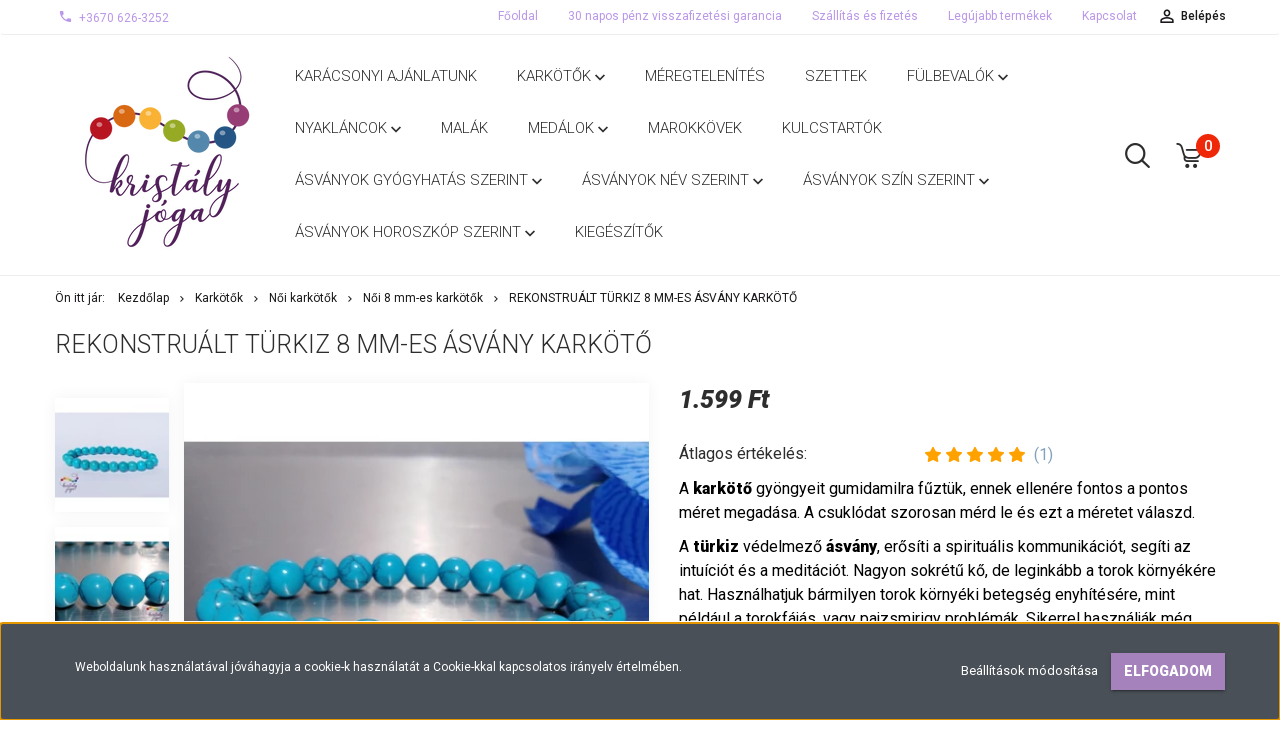

--- FILE ---
content_type: text/html; charset=UTF-8
request_url: https://kristalyjogashop.hu/rekonstrualt-turkiz-8-mm-es-asvany-karkoto
body_size: 34466
content:
<!DOCTYPE html>
<!--[if lt IE 7]>      <html class="no-js lt-ie10 lt-ie9 lt-ie8 lt-ie7" lang="hu" dir="ltr"> <![endif]-->
<!--[if IE 7]>         <html class="no-js lt-ie10 lt-ie9 lt-ie8" lang="hu" dir="ltr"> <![endif]-->
<!--[if IE 8]>         <html class="no-js lt-ie10 lt-ie9" lang="hu" dir="ltr"> <![endif]-->
<!--[if IE 9]>         <html class="no-js lt-ie10" lang="hu" dir="ltr"> <![endif]-->
<!--[if gt IE 10]><!--> <html class="no-js" lang="hu" dir="ltr"> <!--<![endif]-->
<head>
    <title>Rekonstruált türkiz 8 mm-es ásvány karkötő - Kristály jóga shop</title>
    <meta charset="utf-8">
    <meta name="description" content="A türkiz védelmező kő, erősíti a spirituális kommunikációt, segíti az intuíciót és a meditációt. Nagyon sokrétű kő, de leginkább a torok környékére hat.">
    <meta name="robots" content="index, follow">
    <link rel="image_src" href="https://kristalyjogashop.cdn.shoprenter.hu/custom/kristalyjogashop/image/data/kark%C3%B6t%C5%91k/rekonstrualt_turkiz/rekonstrualt_turkiz_8mm-es_karkoto_1.png.webp?lastmod=1700402154.1664526398">
    <meta property="og:title" content="Rekonstruált türkiz 8 mm-es ásvány karkötő" />
    <meta property="og:type" content="product" />
    <meta property="og:url" content="https://kristalyjogashop.hu/rekonstrualt-turkiz-8-mm-es-asvany-karkoto" />
    <meta property="og:image" content="https://kristalyjogashop.cdn.shoprenter.hu/custom/kristalyjogashop/image/cache/w1337h700/kark%C3%B6t%C5%91k/rekonstrualt_turkiz/rekonstrualt_turkiz_8mm-es_karkoto_1.png.webp?lastmod=1700402154.1664526398" />
    <meta property="og:description" content="A karkötő gyöngyeit gumidamilra fűztük, ennek ellenére fontos a pontos méret megadása. A csuklódat szorosan mérd le és ezt a méretet válaszd.A türkiz védelmező ásvány, erősíti a spirituális kommunikációt, segíti az..." />
    <link href="https://kristalyjogashop.cdn.shoprenter.hu/custom/kristalyjogashop/image/data/kark%C3%B6t%C5%91k/kristalyjoga_logo_kicsi.png?lastmod=1633076232.1664526398" rel="icon" />
    <link href="https://kristalyjogashop.cdn.shoprenter.hu/custom/kristalyjogashop/image/data/kark%C3%B6t%C5%91k/kristalyjoga_logo_kicsi.png?lastmod=1633076232.1664526398" rel="apple-touch-icon" />
    <base href="https://kristalyjogashop.hu:443" />

    <meta name="viewport" content="width=device-width, initial-scale=1">
            <link href="https://kristalyjogashop.hu/rekonstrualt-turkiz-8-mm-es-asvany-karkoto" rel="canonical">
    
            
                    
                        <link rel="stylesheet" href="https://kristalyjogashop.cdn.shoprenter.hu/web/compiled/css/fancybox2.css?v=1768894465" media="screen">
            <link rel="stylesheet" href="https://kristalyjogashop.cdn.shoprenter.hu/custom/kristalyjogashop/catalog/view/theme/tokyo_glacierblue/style/1745484441.1537781973.0.1581787495.css?v=null.1664526398" media="screen">
            <link rel="stylesheet" href="https://kristalyjogashop.cdn.shoprenter.hu/custom/kristalyjogashop/catalog/view/theme/tokyo_glacierblue/stylesheet/stylesheet.css?v=1573410218" media="screen">
        <script>
        window.nonProductQuality = 80;
    </script>
    <script src="//ajax.googleapis.com/ajax/libs/jquery/1.10.2/jquery.min.js"></script>
    <script>window.jQuery || document.write('<script src="https://kristalyjogashop.cdn.shoprenter.hu/catalog/view/javascript/jquery/jquery-1.10.2.min.js?v=1484139539"><\/script>')</script>

            
    
            
        <!-- Header JavaScript codes -->
            <script src="https://kristalyjogashop.cdn.shoprenter.hu/web/compiled/js/countdown.js?v=1768894464"></script>
                    <script src="https://kristalyjogashop.cdn.shoprenter.hu/web/compiled/js/legacy_newsletter.js?v=1768894464"></script>
                    <script src="https://kristalyjogashop.cdn.shoprenter.hu/web/compiled/js/base.js?v=1768894464"></script>
                    <script src="https://kristalyjogashop.cdn.shoprenter.hu/web/compiled/js/fancybox2.js?v=1768894464"></script>
                    <script src="https://kristalyjogashop.cdn.shoprenter.hu/web/compiled/js/before_starter2_productpage.js?v=1768894464"></script>
                    <script src="https://kristalyjogashop.cdn.shoprenter.hu/web/compiled/js/before_starter.js?v=1768894464"></script>
                    <script src="https://kristalyjogashop.cdn.shoprenter.hu/web/compiled/js/productreview.js?v=1768894464"></script>
                    <script src="https://kristalyjogashop.cdn.shoprenter.hu/web/compiled/js/before_starter2_head.js?v=1768894464"></script>
                    <script src="https://kristalyjogashop.cdn.shoprenter.hu/web/compiled/js/base_bootstrap.js?v=1768894464"></script>
                    <script src="https://kristalyjogashop.cdn.shoprenter.hu/web/compiled/js/nanobar.js?v=1768894464"></script>
                    <!-- Header jQuery onLoad scripts -->
    <script>
        window.countdownFormat = '%D:%H:%M:%S';
        //<![CDATA[
        var BASEURL = 'https://kristalyjogashop.hu';
Currency = {"symbol_left":"","symbol_right":" Ft","decimal_place":0,"decimal_point":",","thousand_point":".","currency":"HUF","value":1};
var ShopRenter = ShopRenter || {}; ShopRenter.product = {"id":774,"sku":"10052","currency":"HUF","unitName":"db","price":1599,"name":"Rekonstru\u00e1lt t\u00fcrkiz 8 mm-es \u00e1sv\u00e1ny kark\u00f6t\u0151","brand":"Krist\u00e1ly J\u00f3ga Shop","currentVariant":[],"parent":{"id":774,"sku":"10052","unitName":"db","price":1599,"name":"Rekonstru\u00e1lt t\u00fcrkiz 8 mm-es \u00e1sv\u00e1ny kark\u00f6t\u0151"}};

            function setAutoHelpTitles(){
                $('.autohelp[title]').each(function(){
                    if(!$(this).parents('.aurora-scroll-mode').length) {
                        $(this).attr('rel', $(this).attr('title') );
                        $(this).removeAttr('title');
                        $(this).qtip({
                            content: { text:  $(this).attr('rel') },
                            hide: { fixed: true },
                            position: {
                                corner: {
                                    target: 'topMiddle',
                                    tooltip: 'bottomMiddle'
                                },
                                adjust: {
                                    screen: true
                                }
                            },
                            style: {
                                border: { color: '#10afcf'},
                                background: '#31dede',
                                width: 500
                            }
                        });
                    }
                });
            }
            

        $(document).ready(function(){
        // DOM ready
            
                $('.fancybox').fancybox({
                    maxWidth: 820,
                    maxHeight: 650,
                    afterLoad: function(){
                        wrapCSS = $(this.element).data('fancybox-wrapcss');
                        if(wrapCSS){
                            $('.fancybox-wrap').addClass(wrapCSS);
                        }
                    },
                    helpers: {
                        thumbs: {
                            width: 50,
                            height: 50
                        }
                    }
                });
                $('.fancybox-inline').fancybox({
                    maxWidth: 820,
                    maxHeight: 650,
                    type:'inline'
                });
                

setAutoHelpTitles();

        // /DOM ready
        });
        $(window).load(function(){
        // OnLoad
            new WishlistHandler('wishlist-add','');


                var init_relatedproducts_Scroller = function() {
                    $("#relatedproducts .aurora-scroll-click-mode").each(function(){
                        var max=0;
                        $(this).find($(".list_prouctname")).each(function(){
                            var h = $(this).height();
                            max = h > max ? h : max;
                        });
                        $(this).find($(".list_prouctname")).each(function(){
                            $(this).height(max);
                        });
                    });

                    $("#relatedproducts .aurora-scroll-click-mode").auroraScroll({
                        autoMode: "click",
                        frameRate: 60,
                        speed: 2.5,
                        direction: -1,
                        elementClass: "product-snapshot",
                        pauseAfter: false,
                        horizontal: true,
                        visible: 5,
                        arrowsPosition: 1
                    }, function(){
                        initAurora();
                    });
                }
            


                init_relatedproducts_Scroller();
            


                var init_similar_products_Scroller = function() {
                    $("#similar_products .aurora-scroll-click-mode").each(function(){
                        var max=0;
                        $(this).find($(".list_prouctname")).each(function(){
                            var h = $(this).height();
                            max = h > max ? h : max;
                        });
                        $(this).find($(".list_prouctname")).each(function(){
                            $(this).height(max);
                        });
                    });

                    $("#similar_products .aurora-scroll-click-mode").auroraScroll({
                        autoMode: "click",
                        frameRate: 60,
                        speed: 2.5,
                        direction: -1,
                        elementClass: "product-snapshot",
                        pauseAfter: false,
                        horizontal: true,
                        visible: 5,
                        arrowsPosition: 1
                    }, function(){
                        initAurora();
                    });
                }
            


                init_similar_products_Scroller();
            

        // /OnLoad
        });
        //]]>
    </script>
    
        <script src="https://kristalyjogashop.cdn.shoprenter.hu/web/compiled/js/vue/manifest.bundle.js?v=1768894461"></script>
<script>
    var ShopRenter = ShopRenter || {};
    ShopRenter.onCartUpdate = function (callable) {
        document.addEventListener('cartChanged', callable)
    };
    ShopRenter.onItemAdd = function (callable) {
        document.addEventListener('AddToCart', callable)
    };
    ShopRenter.onItemDelete = function (callable) {
        document.addEventListener('deleteCart', callable)
    };
    ShopRenter.onSearchResultViewed = function (callable) {
        document.addEventListener('AuroraSearchResultViewed', callable)
    };
    ShopRenter.onSubscribedForNewsletter = function (callable) {
        document.addEventListener('AuroraSubscribedForNewsletter', callable)
    };
    ShopRenter.onCheckoutInitiated = function (callable) {
        document.addEventListener('AuroraCheckoutInitiated', callable)
    };
    ShopRenter.onCheckoutShippingInfoAdded = function (callable) {
        document.addEventListener('AuroraCheckoutShippingInfoAdded', callable)
    };
    ShopRenter.onCheckoutPaymentInfoAdded = function (callable) {
        document.addEventListener('AuroraCheckoutPaymentInfoAdded', callable)
    };
    ShopRenter.onCheckoutOrderConfirmed = function (callable) {
        document.addEventListener('AuroraCheckoutOrderConfirmed', callable)
    };
    ShopRenter.onCheckoutOrderPaid = function (callable) {
        document.addEventListener('AuroraOrderPaid', callable)
    };
    ShopRenter.onCheckoutOrderPaidUnsuccessful = function (callable) {
        document.addEventListener('AuroraOrderPaidUnsuccessful', callable)
    };
    ShopRenter.onProductPageViewed = function (callable) {
        document.addEventListener('AuroraProductPageViewed', callable)
    };
    ShopRenter.onMarketingConsentChanged = function (callable) {
        document.addEventListener('AuroraMarketingConsentChanged', callable)
    };
    ShopRenter.onCustomerRegistered = function (callable) {
        document.addEventListener('AuroraCustomerRegistered', callable)
    };
    ShopRenter.onCustomerLoggedIn = function (callable) {
        document.addEventListener('AuroraCustomerLoggedIn', callable)
    };
    ShopRenter.onCustomerUpdated = function (callable) {
        document.addEventListener('AuroraCustomerUpdated', callable)
    };
    ShopRenter.onCartPageViewed = function (callable) {
        document.addEventListener('AuroraCartPageViewed', callable)
    };
    ShopRenter.customer = {"userId":0,"userClientIP":"3.135.221.231","userGroupId":8,"customerGroupTaxMode":"gross","customerGroupPriceMode":"only_gross","email":"","phoneNumber":"","name":{"firstName":"","lastName":""}};
    ShopRenter.theme = {"name":"tokyo_glacierblue","family":"tokyo","parent":"bootstrap"};
    ShopRenter.shop = {"name":"kristalyjogashop","locale":"hu","currency":{"code":"HUF","rate":1},"domain":"kristalyjogashop.myshoprenter.hu"};
    ShopRenter.page = {"route":"product\/product","queryString":"rekonstrualt-turkiz-8-mm-es-asvany-karkoto"};

    ShopRenter.formSubmit = function (form, callback) {
        callback();
    };

    let loadedAsyncScriptCount = 0;
    function asyncScriptLoaded(position) {
        loadedAsyncScriptCount++;
        if (position === 'body') {
            if (document.querySelectorAll('.async-script-tag').length === loadedAsyncScriptCount) {
                if (/complete|interactive|loaded/.test(document.readyState)) {
                    document.dispatchEvent(new CustomEvent('asyncScriptsLoaded', {}));
                } else {
                    document.addEventListener('DOMContentLoaded', () => {
                        document.dispatchEvent(new CustomEvent('asyncScriptsLoaded', {}));
                    });
                }
            }
        }
    }
</script>


                    <script type="text/javascript" src="https://kristalyjogashop.cdn.shoprenter.hu/web/compiled/js/vue/customerEventDispatcher.bundle.js?v=1768894461"></script>




    
    
                
            
            <script>window.dataLayer=window.dataLayer||[];function gtag(){dataLayer.push(arguments)};var ShopRenter=ShopRenter||{};ShopRenter.config=ShopRenter.config||{};ShopRenter.config.googleConsentModeDefaultValue="denied";</script>                        <script type="text/javascript" src="https://kristalyjogashop.cdn.shoprenter.hu/web/compiled/js/vue/googleConsentMode.bundle.js?v=1768894461"></script>

            
            
            
            
                <!--Global site tag(gtag.js)--><script async src="https://www.googletagmanager.com/gtag/js?id=G-VJB02P2WZH"></script><script>window.dataLayer=window.dataLayer||[];function gtag(){dataLayer.push(arguments);}
gtag('js',new Date());gtag('config','G-VJB02P2WZH');</script>                                <script type="text/javascript" src="https://kristalyjogashop.cdn.shoprenter.hu/web/compiled/js/vue/GA4EventSender.bundle.js?v=1768894461"></script>

    
    
</head>

<body id="body" class="bootstrap-body page-body flypage_body body-pathway-top desktop-device-body body-pathway-top tokyo_glacierblue-body" role="document">
            
    
<div id="fb-root"></div>
<script>(function (d, s, id) {
        var js, fjs = d.getElementsByTagName(s)[0];
        if (d.getElementById(id)) return;
        js = d.createElement(s);
        js.id = id;
        js.src = "//connect.facebook.net/hu_HU/sdk/xfbml.customerchat.js#xfbml=1&version=v2.12&autoLogAppEvents=1";
        fjs.parentNode.insertBefore(js, fjs);
    }(document, "script", "facebook-jssdk"));
</script>



            

<!-- cached --><div id="firstLogNanobar" class="Fixed aurora-nanobar aurora-nanobar-firstlogin">
    <div class="aurora-nanobar-container">
        <span id="nanoTextCookies" class="aurora-nanobar-text"
              style="font-size: 12px;">Weboldalunk használatával jóváhagyja a cookie-k használatát a Cookie-kkal kapcsolatos irányelv értelmében.
        </span>
        <div class="aurora-nanobar-buttons-wrapper nanobar-buttons">
            <a id ="aurora-nanobar-settings-button" href="">
                <span>Beállítások módosítása</span>
            </a>
            <a id="auroraNanobarCloseCookies" href="" class="button btn btn-primary aurora-nanobar-btn" data-button-save-text="Beállítások mentése">
                <span>Elfogadom</span>
            </a>
        </div>
        <div class="aurora-nanobar-cookies" style="display: none;">
            <div class="form-group">
                <label><input type="checkbox" name="required_cookies" id="required-cookies" disabled="disabled" checked="checked" /> Szükséges cookie-k</label>
                <div class="cookies-help-text">
                    Ezek a cookie-k segítenek abban, hogy a webáruház használható és működőképes legyen.
                </div>
            </div>
            <div class="form-group">
                <label>
                    <input type="checkbox" name="marketing_cookies" id="marketing-cookies"
                             checked />
                    Marketing cookie-k
                </label>
                <div class="cookies-help-text">
                    Ezeket a cookie-k segítenek abban, hogy az Ön érdeklődési körének megfelelő reklámokat és termékeket jelenítsük meg a webáruházban.
                </div>
            </div>
        </div>
    </div>
</div>

<script>

    (function ($) {
        $(document).ready(function () {
            new AuroraNanobar.FirstLogNanobarCheckbox(jQuery('#firstLogNanobar'), 'bottom');
        });
    })(jQuery);

</script>
<!-- /cached -->
<!-- cached --><div id="freeShippingNanobar" class="Fixed aurora-nanobar aurora-nanobar-freeshipping">
    <div class="aurora-nanobar-container">
        <span id="auroraNanobarClose" class="aurora-nanobar-close-x"><i class="sr-icon-times"></i></span>
        <span id="nanoText" class="aurora-nanobar-text"></span>
    </div>
</div>

<script>$(document).ready(function(){document.nanobarInstance=new AuroraNanobar.FreeShippingNanobar($('#freeShippingNanobar'),'bottom','500','','1');});</script><!-- /cached -->
    
                <!-- cached -->




        







    
    
    <link media="screen and (max-width: 992px)" rel="stylesheet" href="https://kristalyjogashop.cdn.shoprenter.hu/catalog/view/javascript/jquery/jquery-mmenu/dist/css/jquery.mmenu.all.css?v=1484139539">
    <script src="https://kristalyjogashop.cdn.shoprenter.hu/catalog/view/javascript/jquery/jquery-mmenu/dist/js/jquery.mmenu.all.min.js?v=1484139539"></script>
        <script src="https://kristalyjogashop.cdn.shoprenter.hu/catalog/view/javascript/jquery/product_count_in_cart.js?v=1530610005"></script>

    <script>
        $(document).ready(function(){$('#menu-nav').mmenu({navbar:{title:'Menü'},extensions:["theme-dark","border-full"],offCanvas:{position:"left",zposition:"back"},counters:true,searchfield:{add:true,search:true,placeholder:'keresés',noResults:''}});function setLanguagesMobile(type){$('.'+type+'-change-mobile').click(function(e){e.preventDefault();$('#'+type+'_value_mobile').attr('value',$(this).data('value'));$('#mobile_'+type+'_form').submit();});}
setLanguagesMobile('language');setLanguagesMobile('currency');});    </script>

    <form action="index.php" method="post" enctype="multipart/form-data" id="mobile_currency_form">
        <input id="currency_value_mobile" type="hidden" value="" name="currency_id"/>
    </form>

    <form action="index.php" method="post" enctype="multipart/form-data" id="mobile_language_form">
        <input id="language_value_mobile" type="hidden" value="" name="language_code"/>
    </form>

    
    <div id="menu-nav">
        <ul>
                                            <li class="mm-title mm-group-title text-center"><span><i class="sr-icon-tags"></i> Kategóriák</span></li>
    
    <li>
    <a href="https://kristalyjogashop.hu/karacsonyi-ajanlatunk-428">            <h3 class="category-list-link-text">Karácsonyi ajánlatunk</h3>
        </a>
    </li><li>
    <a href="https://kristalyjogashop.hu/karkotok-313">            <h3 class="category-list-link-text">Karkötők</h3>
        </a>
            <ul><li>
    <a href="https://kristalyjogashop.hu/karkotok-313/zsinoros-karkotok-351">            Microcord karkötők
        </a>
            <ul><li>
    <a href="https://kristalyjogashop.hu/karkotok-313/zsinoros-karkotok-351/asvany-microcord-karkotok-393">            Ásvány microcord karkötők
        </a>
    </li><li>
    <a href="https://kristalyjogashop.hu/karkotok-313/zsinoros-karkotok-351/ezustozott-microcord-karkotok-390">            Ezüstözött microcord karkötők
        </a>
    </li><li>
    <a href="https://kristalyjogashop.hu/karkotok-313/zsinoros-karkotok-351/nemesacel-zsinoros-karkotok-355">            Nemesacél microcord karkötők
        </a>
    </li></ul>
    </li><li>
    <a href="https://kristalyjogashop.hu/karkotok-313/noi-karkotok-312">            Női karkötők
        </a>
            <ul><li>
    <a href="https://kristalyjogashop.hu/karkotok-313/noi-karkotok-312/4-mm-es-karkotok-146">             Női 4 mm-es karkötők
        </a>
    </li><li>
    <a href="https://kristalyjogashop.hu/karkotok-313/noi-karkotok-312/noi-6-mm-es-karkotok-139">             Női 6 mm-es karkötők
        </a>
    </li><li>
    <a href="https://kristalyjogashop.hu/karkotok-313/noi-karkotok-312/noi_8mm-es_karkotok">            Női 8 mm-es karkötők
        </a>
    </li><li>
    <a href="https://kristalyjogashop.hu/karkotok-313/noi-karkotok-312/noi-10-mm-es-karkotok-140">            Női 10 mm-es karkötők
        </a>
    </li><li>
    <a href="https://kristalyjogashop.hu/karkotok-313/noi-karkotok-312/noi-szemcse-karkotok-141">            Női szemcse karkötők
        </a>
    </li></ul>
    </li><li>
    <a href="https://kristalyjogashop.hu/karkotok-313/ferfi-137">            Férfi karkötők
        </a>
            <ul><li>
    <a href="https://kristalyjogashop.hu/karkotok-313/ferfi-137/ferfi-6-mm-es-karkotok-377">            Férfi 6 mm-es karkötők
        </a>
    </li><li>
    <a href="https://kristalyjogashop.hu/karkotok-313/ferfi-137/ferfi-8mm-es-karkotok-138">            Férfi 8mm-es karkötők
        </a>
    </li><li>
    <a href="https://kristalyjogashop.hu/karkotok-313/ferfi-137/ferfi-10-mm-es-karkotok-147">            Férfi 10 mm-es karkötők
        </a>
    </li></ul>
    </li><li>
    <a href="https://kristalyjogashop.hu/karkotok-313/paros-karkotok-349">            Páros karkötők
        </a>
    </li></ul>
    </li><li>
    <a href="https://kristalyjogashop.hu/meregtelenites-448">            <h3 class="category-list-link-text">Méregtelenítés</h3>
        </a>
    </li><li>
    <a href="https://kristalyjogashop.hu/szettek-317">            <h3 class="category-list-link-text">Szettek</h3>
        </a>
    </li><li>
    <a href="https://kristalyjogashop.hu/fulbevalok135">            <h3 class="category-list-link-text">Fülbevalók</h3>
        </a>
            <ul><li>
    <a href="https://kristalyjogashop.hu/fulbevalok135/beszuros-nemesacel-fulbevalok-215">            Beszúrós nemesacél fülbevalók
        </a>
    </li><li>
    <a href="https://kristalyjogashop.hu/fulbevalok135/fem-medalos-ezust-fulbevalok-271">            Fém medálos fülbevalók
        </a>
    </li><li>
    <a href="https://kristalyjogashop.hu/fulbevalok135/4-mm-es-ezust-fulbevalok-269">            4 mm-es fülbevalók
        </a>
    </li><li>
    <a href="https://kristalyjogashop.hu/fulbevalok135/6-mm-es-ezust-fulbevalok-267">            6 mm-es fülbevalók
        </a>
    </li><li>
    <a href="https://kristalyjogashop.hu/fulbevalok135/8-mm-es-ezust-fulbevalok-268">            8 mm-es fülbevalók
        </a>
    </li><li>
    <a href="https://kristalyjogashop.hu/fulbevalok135/10-mm-es-ezust-fulbevalok-270">            10 mm-es fülbevalók
        </a>
    </li><li>
    <a href="https://kristalyjogashop.hu/fulbevalok135/ezust-szemcse-fulbevalo-284">            Szemcse fülbevaló
        </a>
    </li></ul>
    </li><li>
    <a href="https://kristalyjogashop.hu/kabatok-136">            <h3 class="category-list-link-text">Nyakláncok</h3>
        </a>
            <ul><li>
    <a href="https://kristalyjogashop.hu/kabatok-136/10-mm-es-nyaklancok-415">            10 mm-es nyakláncok
        </a>
    </li><li>
    <a href="https://kristalyjogashop.hu/kabatok-136/4-mm-es-nyaklancok-274">            4 mm-es nyakláncok
        </a>
    </li><li>
    <a href="https://kristalyjogashop.hu/kabatok-136/6-mm-es-nyaklancok-275">            6 mm-es nyakláncok
        </a>
    </li><li>
    <a href="https://kristalyjogashop.hu/kabatok-136/8-mm-es-nyaklancok-276">            8 mm-es nyakláncok
        </a>
    </li><li>
    <a href="https://kristalyjogashop.hu/kabatok-136/szemcse-nyaklancok-279">            Szemcse nyakláncok
        </a>
    </li><li>
    <a href="https://kristalyjogashop.hu/kabatok-136/nemesacel-lancok-278">            Nemesacél nyakláncok
        </a>
    </li></ul>
    </li><li>
    <a href="https://kristalyjogashop.hu/malak-273">            <h3 class="category-list-link-text">Malák</h3>
        </a>
    </li><li>
    <a href="https://kristalyjogashop.hu/medalok-144">            <h3 class="category-list-link-text">Medálok</h3>
        </a>
            <ul><li>
    <a href="https://kristalyjogashop.hu/medalok-144/nemesacel-eletfa-medalok-280">            Angyalka medálok
        </a>
    </li><li>
    <a href="https://kristalyjogashop.hu/medalok-144/asvany-kereszt-medal-336">            Ásvány fánk és kereszt medál
        </a>
    </li><li>
    <a href="https://kristalyjogashop.hu/medalok-144/asvany-ingak-455">            Ásvány ingák
        </a>
    </li><li>
    <a href="https://kristalyjogashop.hu/medalok-144/kereszt-asvany-medalok-334">            Csúcs medálok
        </a>
    </li><li>
    <a href="https://kristalyjogashop.hu/medalok-144/eletfa-medalok-414">            Életfa medálok
        </a>
    </li><li>
    <a href="https://kristalyjogashop.hu/medalok-144/gyongy-medalok-283">            Gyöngy medálok
        </a>
    </li><li>
    <a href="https://kristalyjogashop.hu/medalok-144/nemesacel-eletvirag-medalok-281">            Nemesacél medálok
        </a>
    </li><li>
    <a href="https://kristalyjogashop.hu/medalok-144/sziv-medalok-282">            Szív medálok
        </a>
    </li></ul>
    </li><li>
    <a href="https://kristalyjogashop.hu/marokkovek-272">            <h3 class="category-list-link-text">Marokkövek</h3>
        </a>
    </li><li>
    <a href="https://kristalyjogashop.hu/kulcstartok-412">            <h3 class="category-list-link-text">Kulcstartók</h3>
        </a>
    </li><li>
    <a href="https://kristalyjogashop.hu/asvanyok-gyogyhatas-szerint-234">            <h3 class="category-list-link-text">Ásványok gyógyhatás szerint</h3>
        </a>
            <ul><li>
    <a href="https://kristalyjogashop.hu/asvanyok-gyogyhatas-szerint-234/asvanyok-gyogyhatas-szerint-213">            Ásványok gyógyhatás szerint A-E
        </a>
            <ul><li>
    <a href="https://kristalyjogashop.hu/asvanyok-gyogyhatas-szerint-234/asvanyok-gyogyhatas-szerint-213/agyi-funkciok-serkentese-214">            Agyi funkciók serkentése
        </a>
    </li><li>
    <a href="https://kristalyjogashop.hu/asvanyok-gyogyhatas-szerint-234/asvanyok-gyogyhatas-szerint-213/allergia-217">            Allergia
        </a>
    </li><li>
    <a href="https://kristalyjogashop.hu/asvanyok-gyogyhatas-szerint-234/asvanyok-gyogyhatas-szerint-213/altalanos-tisztitas-218">            Általános tisztítás
        </a>
    </li><li>
    <a href="https://kristalyjogashop.hu/asvanyok-gyogyhatas-szerint-234/asvanyok-gyogyhatas-szerint-213/alvaszavar-219">            Alvászavar
        </a>
    </li><li>
    <a href="https://kristalyjogashop.hu/asvanyok-gyogyhatas-szerint-234/asvanyok-gyogyhatas-szerint-213/asztma-220">            Asztma
        </a>
    </li><li>
    <a href="https://kristalyjogashop.hu/asvanyok-gyogyhatas-szerint-234/asvanyok-gyogyhatas-szerint-213/autoimmun-betegseg-221">            Autoimmun  betegség
        </a>
    </li><li>
    <a href="https://kristalyjogashop.hu/asvanyok-gyogyhatas-szerint-234/asvanyok-gyogyhatas-szerint-213/bor-problemak-223">            Bőr problémák
        </a>
    </li><li>
    <a href="https://kristalyjogashop.hu/asvanyok-gyogyhatas-szerint-234/asvanyok-gyogyhatas-szerint-213/cukorbetegseg-224">            Cukorbetegség
        </a>
    </li><li>
    <a href="https://kristalyjogashop.hu/asvanyok-gyogyhatas-szerint-234/asvanyok-gyogyhatas-szerint-213/csalad-szeretet-225">            Család szeretet
        </a>
    </li><li>
    <a href="https://kristalyjogashop.hu/asvanyok-gyogyhatas-szerint-234/asvanyok-gyogyhatas-szerint-213/csonterosito-asvanyok-226">            Csonterősítő ásványok
        </a>
    </li><li>
    <a href="https://kristalyjogashop.hu/asvanyok-gyogyhatas-szerint-234/asvanyok-gyogyhatas-szerint-213/depresszio-227">            Depresszió
        </a>
    </li><li>
    <a href="https://kristalyjogashop.hu/asvanyok-gyogyhatas-szerint-234/asvanyok-gyogyhatas-szerint-213/elektromagneses-szennyezodes-228">            Elektromágneses szennyeződés
        </a>
    </li><li>
    <a href="https://kristalyjogashop.hu/asvanyok-gyogyhatas-szerint-234/asvanyok-gyogyhatas-szerint-213/emesztorendszeri-problemak-229">            Emésztőrendszeri problémák
        </a>
    </li><li>
    <a href="https://kristalyjogashop.hu/asvanyok-gyogyhatas-szerint-234/asvanyok-gyogyhatas-szerint-213/energiaaramlas-230">            Energiaáramlás
        </a>
    </li><li>
    <a href="https://kristalyjogashop.hu/asvanyok-gyogyhatas-szerint-234/asvanyok-gyogyhatas-szerint-213/errendszer-ver-nyirokrendszer-231">            Érrendszer, vér, nyirokrendszer
        </a>
    </li></ul>
    </li><li>
    <a href="https://kristalyjogashop.hu/asvanyok-gyogyhatas-szerint-234/asvanyok-gyogyhatas-szerint-g-sz-233">            Ásványok gyógyhatás szerint F-P
        </a>
            <ul><li>
    <a href="https://kristalyjogashop.hu/asvanyok-gyogyhatas-szerint-234/asvanyok-gyogyhatas-szerint-g-sz-233/fajdalomcsillapito-asvanyok-232">            Fájdalomcsillapító ásványok
        </a>
    </li><li>
    <a href="https://kristalyjogashop.hu/asvanyok-gyogyhatas-szerint-234/asvanyok-gyogyhatas-szerint-g-sz-233/fogyas-zsiranyagcsere-241">            Fogyás, zsíranyagcsere
        </a>
    </li><li>
    <a href="https://kristalyjogashop.hu/asvanyok-gyogyhatas-szerint-234/asvanyok-gyogyhatas-szerint-g-sz-233/gyogyitas-sejt-regeneralas-242">            Gyógyítás, sejt regenerálás
        </a>
    </li><li>
    <a href="https://kristalyjogashop.hu/asvanyok-gyogyhatas-szerint-234/asvanyok-gyogyhatas-szerint-g-sz-233/gyulladas-csokkento-asvanyok-243">            Gyulladás csökkentő ásványok
        </a>
    </li><li>
    <a href="https://kristalyjogashop.hu/asvanyok-gyogyhatas-szerint-234/asvanyok-gyogyhatas-szerint-g-sz-233/hormonhaztartas-244">            Hormonháztartás
        </a>
    </li><li>
    <a href="https://kristalyjogashop.hu/asvanyok-gyogyhatas-szerint-234/asvanyok-gyogyhatas-szerint-g-sz-233/idegrendszer-245">            Idegrendszer
        </a>
    </li><li>
    <a href="https://kristalyjogashop.hu/asvanyok-gyogyhatas-szerint-234/asvanyok-gyogyhatas-szerint-g-sz-233/immunerosites-246">            Immunerősítés
        </a>
    </li><li>
    <a href="https://kristalyjogashop.hu/asvanyok-gyogyhatas-szerint-234/asvanyok-gyogyhatas-szerint-g-sz-233/izuletek-247">            Ízületek
        </a>
    </li><li>
    <a href="https://kristalyjogashop.hu/asvanyok-gyogyhatas-szerint-234/asvanyok-gyogyhatas-szerint-g-sz-233/lelki-egyyensuly-248">            Lelki egyensúly
        </a>
    </li><li>
    <a href="https://kristalyjogashop.hu/asvanyok-gyogyhatas-szerint-234/asvanyok-gyogyhatas-szerint-g-sz-233/meditacio-249">            Meditáció
        </a>
    </li><li>
    <a href="https://kristalyjogashop.hu/asvanyok-gyogyhatas-szerint-234/asvanyok-gyogyhatas-szerint-g-sz-233/meregtelenites-250">            Méregtelenítés
        </a>
    </li><li>
    <a href="https://kristalyjogashop.hu/asvanyok-gyogyhatas-szerint-234/asvanyok-gyogyhatas-szerint-g-sz-233/onbizalom-novelese-251">            Önbizalom növelése
        </a>
    </li><li>
    <a href="https://kristalyjogashop.hu/asvanyok-gyogyhatas-szerint-234/asvanyok-gyogyhatas-szerint-g-sz-233/ongyogyitas-222">            Öngyógyítás
        </a>
    </li><li>
    <a href="https://kristalyjogashop.hu/asvanyok-gyogyhatas-szerint-234/asvanyok-gyogyhatas-szerint-g-sz-233/pajzsmirigy-252">            Pajzsmirigy
        </a>
    </li></ul>
    </li><li>
    <a href="https://kristalyjogashop.hu/asvanyok-gyogyhatas-szerint-234/asvanyok-gyogyhatas-szerint-t-zs-240">            Ásványok gyógyhatás szerint S-ZS
        </a>
            <ul><li>
    <a href="https://kristalyjogashop.hu/asvanyok-gyogyhatas-szerint-234/asvanyok-gyogyhatas-szerint-t-zs-240/spiritualitas-fejlesztese-253">            Spiritualitás fejlesztése
        </a>
    </li><li>
    <a href="https://kristalyjogashop.hu/asvanyok-gyogyhatas-szerint-234/asvanyok-gyogyhatas-szerint-t-zs-240/stressz-254">            Stressz
        </a>
    </li><li>
    <a href="https://kristalyjogashop.hu/asvanyok-gyogyhatas-szerint-234/asvanyok-gyogyhatas-szerint-t-zs-240/szem-problemak-255">            Szem problémák
        </a>
    </li><li>
    <a href="https://kristalyjogashop.hu/asvanyok-gyogyhatas-szerint-234/asvanyok-gyogyhatas-szerint-t-zs-240/szerencse-siker-256">            Szerencse, siker
        </a>
    </li><li>
    <a href="https://kristalyjogashop.hu/asvanyok-gyogyhatas-szerint-234/asvanyok-gyogyhatas-szerint-t-zs-240/sziv-keringesi-rendszer-257">            Szív, keringési rendszer
        </a>
    </li><li>
    <a href="https://kristalyjogashop.hu/asvanyok-gyogyhatas-szerint-234/asvanyok-gyogyhatas-szerint-t-zs-240/torok-problemak-258">            Torok problémák
        </a>
    </li><li>
    <a href="https://kristalyjogashop.hu/asvanyok-gyogyhatas-szerint-234/asvanyok-gyogyhatas-szerint-t-zs-240/tudo-panaszok-259">            Tüdő panaszok
        </a>
    </li><li>
    <a href="https://kristalyjogashop.hu/asvanyok-gyogyhatas-szerint-234/asvanyok-gyogyhatas-szerint-t-zs-240/urologia-ferfi-nemi-problemak-260">            Urológia (férfi), nemi problémák
        </a>
    </li><li>
    <a href="https://kristalyjogashop.hu/asvanyok-gyogyhatas-szerint-234/asvanyok-gyogyhatas-szerint-t-zs-240/urologia-noi-nemi-problemak-266">            Urológia (női), nemi problémák
        </a>
    </li><li>
    <a href="https://kristalyjogashop.hu/asvanyok-gyogyhatas-szerint-234/asvanyok-gyogyhatas-szerint-t-zs-240/varandosag-262">            Várandóság
        </a>
    </li><li>
    <a href="https://kristalyjogashop.hu/asvanyok-gyogyhatas-szerint-234/asvanyok-gyogyhatas-szerint-t-zs-240/vedo-asvanyok-263">            Védő ásványok
        </a>
    </li><li>
    <a href="https://kristalyjogashop.hu/asvanyok-gyogyhatas-szerint-234/asvanyok-gyogyhatas-szerint-t-zs-240/vernyomas-264">            Vérnyomás
        </a>
    </li><li>
    <a href="https://kristalyjogashop.hu/asvanyok-gyogyhatas-szerint-234/asvanyok-gyogyhatas-szerint-t-zs-240/vesebetegsegek-265">            Vesebetegségek
        </a>
    </li></ul>
    </li></ul>
    </li><li>
    <a href="https://kristalyjogashop.hu/akvamarin-143">            <h3 class="category-list-link-text">Ásványok név szerint</h3>
        </a>
            <ul><li>
    <a href="https://kristalyjogashop.hu/akvamarin-143/asvanyok-nev-szerint-a-j-235">            Ásványok név szerint A-F
        </a>
            <ul><li>
    <a href="https://kristalyjogashop.hu/akvamarin-143/asvanyok-nev-szerint-a-j-235/achat-149">            Achát
        </a>
            <ul><li>
    <a href="https://kristalyjogashop.hu/akvamarin-143/asvanyok-nev-szerint-a-j-235/achat-149/botswana-achat-328">            Botswana achát
        </a>
    </li><li>
    <a href="https://kristalyjogashop.hu/akvamarin-143/asvanyok-nev-szerint-a-j-235/achat-149/faachat-457">            Faachát
        </a>
    </li><li>
    <a href="https://kristalyjogashop.hu/akvamarin-143/asvanyok-nev-szerint-a-j-235/achat-149/feher-achat-293">            Fehér achát
        </a>
    </li><li>
    <a href="https://kristalyjogashop.hu/akvamarin-143/asvanyok-nev-szerint-a-j-235/achat-149/fekete-achat-292">            Fekete achát
        </a>
    </li><li>
    <a href="https://kristalyjogashop.hu/akvamarin-143/asvanyok-nev-szerint-a-j-235/achat-149/indiai-achat-176">            Indiai achát
        </a>
    </li><li>
    <a href="https://kristalyjogashop.hu/akvamarin-143/asvanyok-nev-szerint-a-j-235/achat-149/kek-achat-291">            Kék achát
        </a>
    </li><li>
    <a href="https://kristalyjogashop.hu/akvamarin-143/asvanyok-nev-szerint-a-j-235/achat-149/mexikoi-achat-378">            Mexikói achát
        </a>
    </li><li>
    <a href="https://kristalyjogashop.hu/akvamarin-143/asvanyok-nev-szerint-a-j-235/achat-149/mohaachat-190">            Mohaachát
        </a>
    </li><li>
    <a href="https://kristalyjogashop.hu/akvamarin-143/asvanyok-nev-szerint-a-j-235/achat-149/narancs-achat-294">            Narancs achát
        </a>
    </li><li>
    <a href="https://kristalyjogashop.hu/akvamarin-143/asvanyok-nev-szerint-a-j-235/achat-149/sarkanybor-achat-437">            Sárkánybőr achát
        </a>
    </li><li>
    <a href="https://kristalyjogashop.hu/akvamarin-143/asvanyok-nev-szerint-a-j-235/achat-149/szurke-achat-319">            Szürke achát
        </a>
    </li></ul>
    </li><li>
    <a href="https://kristalyjogashop.hu/akvamarin-143/asvanyok-nev-szerint-a-j-235/afrikai-turkiz-jaspis-342">            Afrikai türkiz (jáspis)
        </a>
    </li><li>
    <a href="https://kristalyjogashop.hu/akvamarin-143/asvanyok-nev-szerint-a-j-235/akva-aura-kvarc-290">            Akva aura kvarc
        </a>
    </li><li>
    <a href="https://kristalyjogashop.hu/akvamarin-143/asvanyok-nev-szerint-a-j-235/akvamarin-150">            Akvamarin
        </a>
    </li><li>
    <a href="https://kristalyjogashop.hu/akvamarin-143/asvanyok-nev-szerint-a-j-235/amazonit-152">            Amazonit
        </a>
    </li><li>
    <a href="https://kristalyjogashop.hu/akvamarin-143/asvanyok-nev-szerint-a-j-235/ametiszt-151">            Ametiszt
        </a>
    </li><li>
    <a href="https://kristalyjogashop.hu/akvamarin-143/asvanyok-nev-szerint-a-j-235/ametrin-329">            Ametrin
        </a>
    </li><li>
    <a href="https://kristalyjogashop.hu/akvamarin-143/asvanyok-nev-szerint-a-j-235/angelit-333">            Angelit
        </a>
    </li><li>
    <a href="https://kristalyjogashop.hu/akvamarin-143/asvanyok-nev-szerint-a-j-235/apatit-296">            Apatit
        </a>
    </li><li>
    <a href="https://kristalyjogashop.hu/akvamarin-143/asvanyok-nev-szerint-a-j-235/aragonit-471">            Aragonit
        </a>
    </li><li>
    <a href="https://kristalyjogashop.hu/akvamarin-143/asvanyok-nev-szerint-a-j-235/asztrofillit-456">            Asztrofillit
        </a>
    </li><li>
    <a href="https://kristalyjogashop.hu/akvamarin-143/asvanyok-nev-szerint-a-j-235/aventurin-153">            Aventurin
        </a>
    </li><li>
    <a href="https://kristalyjogashop.hu/akvamarin-143/asvanyok-nev-szerint-a-j-235/azurit-154">            Azurit-malachit
        </a>
    </li><li>
    <a href="https://kristalyjogashop.hu/akvamarin-143/asvanyok-nev-szerint-a-j-235/berill-332">            Berill
        </a>
    </li><li>
    <a href="https://kristalyjogashop.hu/akvamarin-143/asvanyok-nev-szerint-a-j-235/borostyan-324">            Borostyán
        </a>
    </li><li>
    <a href="https://kristalyjogashop.hu/akvamarin-143/asvanyok-nev-szerint-a-j-235/bronzit-325">            Bronzit
        </a>
    </li><li>
    <a href="https://kristalyjogashop.hu/akvamarin-143/asvanyok-nev-szerint-a-j-235/citrin-167">            Citrin
        </a>
    </li><li>
    <a href="https://kristalyjogashop.hu/akvamarin-143/asvanyok-nev-szerint-a-j-235/csakra-326">            Csakra
        </a>
    </li><li>
    <a href="https://kristalyjogashop.hu/akvamarin-143/asvanyok-nev-szerint-a-j-235/csaroit-361">            Csaroit
        </a>
    </li><li>
    <a href="https://kristalyjogashop.hu/akvamarin-143/asvanyok-nev-szerint-a-j-235/dentrites-opal-285">            Dendrites opál (merlinit)
        </a>
    </li><li>
    <a href="https://kristalyjogashop.hu/akvamarin-143/asvanyok-nev-szerint-a-j-235/dumortierit-343">            Dumortierit
        </a>
    </li><li>
    <a href="https://kristalyjogashop.hu/akvamarin-143/asvanyok-nev-szerint-a-j-235/edesvizi-gyongy-314">            Édesvízi gyöngy
        </a>
    </li><li>
    <a href="https://kristalyjogashop.hu/akvamarin-143/asvanyok-nev-szerint-a-j-235/eper-kvarc-338">            Eperkvarc
        </a>
    </li><li>
    <a href="https://kristalyjogashop.hu/akvamarin-143/asvanyok-nev-szerint-a-j-235/fluorit-169">            Fluorit
        </a>
    </li><li>
    <a href="https://kristalyjogashop.hu/akvamarin-143/asvanyok-nev-szerint-a-j-235/foszfosziderit-311">            Foszfosziderit
        </a>
    </li><li>
    <a href="https://kristalyjogashop.hu/akvamarin-143/asvanyok-nev-szerint-a-j-235/fuchsite-460">            Fuchsite
        </a>
    </li><li>
    <a href="https://kristalyjogashop.hu/akvamarin-143/asvanyok-nev-szerint-a-j-235/fustkvarc-170">            Füstkvarc
        </a>
    </li></ul>
    </li><li>
    <a href="https://kristalyjogashop.hu/akvamarin-143/asvanyok-nev-szerint-i-l-236">            Ásványok név szerint G-K
        </a>
            <ul><li>
    <a href="https://kristalyjogashop.hu/akvamarin-143/asvanyok-nev-szerint-i-l-236/gabbro-394">            Gabbró
        </a>
    </li><li>
    <a href="https://kristalyjogashop.hu/akvamarin-143/asvanyok-nev-szerint-i-l-236/granat-171">            Gránát
        </a>
    </li><li>
    <a href="https://kristalyjogashop.hu/akvamarin-143/asvanyok-nev-szerint-i-l-236/szurke-gyongyhaz-205">            Gyöngyház
        </a>
    </li><li>
    <a href="https://kristalyjogashop.hu/akvamarin-143/asvanyok-nev-szerint-i-l-236/hackmanit-470">            Hackmanit
        </a>
    </li><li>
    <a href="https://kristalyjogashop.hu/akvamarin-143/asvanyok-nev-szerint-i-l-236/hegyikristaly-172">            Hegyikristály
        </a>
    </li><li>
    <a href="https://kristalyjogashop.hu/akvamarin-143/asvanyok-nev-szerint-i-l-236/heliotrop-verko-376">            Heliotrop (vérkő)
        </a>
    </li><li>
    <a href="https://kristalyjogashop.hu/akvamarin-143/asvanyok-nev-szerint-i-l-236/hematit-173">            Hematit
        </a>
            <ul><li>
    <a href="https://kristalyjogashop.hu/akvamarin-143/asvanyok-nev-szerint-i-l-236/hematit-173/ezust-hematit-360">            Ezüst hematit
        </a>
    </li><li>
    <a href="https://kristalyjogashop.hu/akvamarin-143/asvanyok-nev-szerint-i-l-236/hematit-173/hematit-1-408">            Hematit 1
        </a>
    </li><li>
    <a href="https://kristalyjogashop.hu/akvamarin-143/asvanyok-nev-szerint-i-l-236/hematit-173/rozsaarany-hematit-359">            Rózsaarany hematit
        </a>
    </li><li>
    <a href="https://kristalyjogashop.hu/akvamarin-143/asvanyok-nev-szerint-i-l-236/hematit-173/titan-hematit-357">            Titán hematit
        </a>
    </li></ul>
    </li><li>
    <a href="https://kristalyjogashop.hu/akvamarin-143/asvanyok-nev-szerint-i-l-236/hemimorfit-347">            Hemimorfit
        </a>
    </li><li>
    <a href="https://kristalyjogashop.hu/akvamarin-143/asvanyok-nev-szerint-i-l-236/holdko-174">            Holdkő
        </a>
    </li><li>
    <a href="https://kristalyjogashop.hu/akvamarin-143/asvanyok-nev-szerint-i-l-236/howlit-175">            Howlit
        </a>
    </li><li>
    <a href="https://kristalyjogashop.hu/akvamarin-143/asvanyok-nev-szerint-i-l-236/jade-177">            Jáde 
        </a>
    </li><li>
    <a href="https://kristalyjogashop.hu/akvamarin-143/asvanyok-nev-szerint-i-l-236/jaspis-295">            Jáspis
        </a>
            <ul><li>
    <a href="https://kristalyjogashop.hu/akvamarin-143/asvanyok-nev-szerint-i-l-236/jaspis-295/breccs-jaspis-316">            Breccsa jáspis
        </a>
    </li><li>
    <a href="https://kristalyjogashop.hu/akvamarin-143/asvanyok-nev-szerint-i-l-236/jaspis-295/cseresznyevirag-jaspis-330">            Cseresznyevirág jáspis
        </a>
    </li><li>
    <a href="https://kristalyjogashop.hu/akvamarin-143/asvanyok-nev-szerint-i-l-236/jaspis-295/dalmata-jaspis-168">            Dalmata jáspis
        </a>
    </li><li>
    <a href="https://kristalyjogashop.hu/akvamarin-143/asvanyok-nev-szerint-i-l-236/jaspis-295/elefantbor-jaspis-321">            Elefántbőr jáspis
        </a>
    </li><li>
    <a href="https://kristalyjogashop.hu/akvamarin-143/asvanyok-nev-szerint-i-l-236/jaspis-295/kambaba-jaspis-422">            Kambaba jáspis
        </a>
    </li><li>
    <a href="https://kristalyjogashop.hu/akvamarin-143/asvanyok-nev-szerint-i-l-236/jaspis-295/leopard-jaspis-186">            Leopárd jáspis
        </a>
    </li><li>
    <a href="https://kristalyjogashop.hu/akvamarin-143/asvanyok-nev-szerint-i-l-236/jaspis-295/mookait-jaspis-191">            Mookait jáspis
        </a>
    </li><li>
    <a href="https://kristalyjogashop.hu/akvamarin-143/asvanyok-nev-szerint-i-l-236/jaspis-295/ocean-jaspis-421">            Óceán jáspis
        </a>
    </li><li>
    <a href="https://kristalyjogashop.hu/akvamarin-143/asvanyok-nev-szerint-i-l-236/jaspis-295/picasso-jaspis-199">            Picasso jáspis
        </a>
    </li><li>
    <a href="https://kristalyjogashop.hu/akvamarin-143/asvanyok-nev-szerint-i-l-236/jaspis-295/rozsaszin-zebra-jaspis-339">            Rózsaszín zebra jáspis
        </a>
    </li><li>
    <a href="https://kristalyjogashop.hu/akvamarin-143/asvanyok-nev-szerint-i-l-236/jaspis-295/sarkanyver-ko-jaspis-335">            Sárkányvér kő jáspis
        </a>
    </li><li>
    <a href="https://kristalyjogashop.hu/akvamarin-143/asvanyok-nev-szerint-i-l-236/jaspis-295/tajkepjaspis-206">            Tájképjáspis
        </a>
    </li><li>
    <a href="https://kristalyjogashop.hu/akvamarin-143/asvanyok-nev-szerint-i-l-236/jaspis-295/terkep-jaspis-337">            Térkép Jáspis
        </a>
    </li><li>
    <a href="https://kristalyjogashop.hu/akvamarin-143/asvanyok-nev-szerint-i-l-236/jaspis-295/vorosjaspis-212">            Vörösjáspis
        </a>
    </li><li>
    <a href="https://kristalyjogashop.hu/akvamarin-143/asvanyok-nev-szerint-i-l-236/jaspis-295/zebra-jaspis-340">            Zebra jáspis
        </a>
    </li></ul>
    </li><li>
    <a href="https://kristalyjogashop.hu/akvamarin-143/asvanyok-nev-szerint-i-l-236/k2-375">            K2
        </a>
    </li><li>
    <a href="https://kristalyjogashop.hu/akvamarin-143/asvanyok-nev-szerint-i-l-236/kalcedon-178">            Kalcedon
        </a>
    </li><li>
    <a href="https://kristalyjogashop.hu/akvamarin-143/asvanyok-nev-szerint-i-l-236/karneol-179">            Karneol
        </a>
    </li><li>
    <a href="https://kristalyjogashop.hu/akvamarin-143/asvanyok-nev-szerint-i-l-236/kek-kvarc-180">            Kékkvarc
        </a>
    </li><li>
    <a href="https://kristalyjogashop.hu/akvamarin-143/asvanyok-nev-szerint-i-l-236/kianit-435">            Kianit
        </a>
    </li><li>
    <a href="https://kristalyjogashop.hu/akvamarin-143/asvanyok-nev-szerint-i-l-236/korall-181">            Korall
        </a>
    </li><li>
    <a href="https://kristalyjogashop.hu/akvamarin-143/asvanyok-nev-szerint-i-l-236/kordierit-lolit-348">            Kordierit-iolit
        </a>
    </li><li>
    <a href="https://kristalyjogashop.hu/akvamarin-143/asvanyok-nev-szerint-i-l-236/krizokolla-320">            Krizokolla
        </a>
    </li><li>
    <a href="https://kristalyjogashop.hu/akvamarin-143/asvanyok-nev-szerint-i-l-236/krizolit-peridot-olivin-182">            Krizolit (peridot, olivin)
        </a>
    </li><li>
    <a href="https://kristalyjogashop.hu/akvamarin-143/asvanyok-nev-szerint-i-l-236/krizopaz-459">            Krizopráz
        </a>
    </li><li>
    <a href="https://kristalyjogashop.hu/akvamarin-143/asvanyok-nev-szerint-i-l-236/kunzit-381">            Kunzit
        </a>
    </li><li>
    <a href="https://kristalyjogashop.hu/akvamarin-143/asvanyok-nev-szerint-i-l-236/karcit">            Kvarcit
        </a>
    </li></ul>
    </li><li>
    <a href="https://kristalyjogashop.hu/akvamarin-143/asvanyok-nev-szerint-m-p-237">            Ásványok név szerint L-Ny
        </a>
            <ul><li>
    <a href="https://kristalyjogashop.hu/akvamarin-143/asvanyok-nev-szerint-m-p-237/labradorit-183">            Labradorit
        </a>
    </li><li>
    <a href="https://kristalyjogashop.hu/akvamarin-143/asvanyok-nev-szerint-m-p-237/lapis-lazuli-288">            Lapis lazuli
        </a>
    </li><li>
    <a href="https://kristalyjogashop.hu/akvamarin-143/asvanyok-nev-szerint-m-p-237/larimar-286">            Larimár
        </a>
    </li><li>
    <a href="https://kristalyjogashop.hu/akvamarin-143/asvanyok-nev-szerint-m-p-237/larvikit-labradorit-184">            Larvikit (labradorit)
        </a>
    </li><li>
    <a href="https://kristalyjogashop.hu/akvamarin-143/asvanyok-nev-szerint-m-p-237/lavako-185">            Lávakő
        </a>
    </li><li>
    <a href="https://kristalyjogashop.hu/akvamarin-143/asvanyok-nev-szerint-m-p-237/lemuriai-aquatinkalcit-466">            Lemúriai Aquatinkalcit
        </a>
    </li><li>
    <a href="https://kristalyjogashop.hu/akvamarin-143/asvanyok-nev-szerint-m-p-237/lepidolit-187">            Lepidolit
        </a>
    </li><li>
    <a href="https://kristalyjogashop.hu/akvamarin-143/asvanyok-nev-szerint-m-p-237/macskaszem-188">            Macskaszem
        </a>
    </li><li>
    <a href="https://kristalyjogashop.hu/akvamarin-143/asvanyok-nev-szerint-m-p-237/magnetit-345">            Magnetit
        </a>
    </li><li>
    <a href="https://kristalyjogashop.hu/akvamarin-143/asvanyok-nev-szerint-m-p-237/magnezit-432">            Magnezit
        </a>
    </li><li>
    <a href="https://kristalyjogashop.hu/akvamarin-143/asvanyok-nev-szerint-m-p-237/malachit-189">            Malachit
        </a>
    </li><li>
    <a href="https://kristalyjogashop.hu/akvamarin-143/asvanyok-nev-szerint-m-p-237/napko-eredeti-287">            Napkő (eredeti)
        </a>
    </li><li>
    <a href="https://kristalyjogashop.hu/akvamarin-143/asvanyok-nev-szerint-m-p-237/narancs-kalcit-192">            Narancskalcit
        </a>
    </li><li>
    <a href="https://kristalyjogashop.hu/akvamarin-143/asvanyok-nev-szerint-m-p-237/nemes-szerpentin-193">            Nemes szerpentin
        </a>
    </li></ul>
    </li><li>
    <a href="https://kristalyjogashop.hu/akvamarin-143/asvanyok-nev-szerint-r-sz-238">            Ásványok név szerint O-R
        </a>
            <ul><li>
    <a href="https://kristalyjogashop.hu/akvamarin-143/asvanyok-nev-szerint-r-sz-238/obszidian-387">            Obszidián
        </a>
    </li><li>
    <a href="https://kristalyjogashop.hu/akvamarin-143/asvanyok-nev-szerint-r-sz-238/obszidian-ezust-195">            Obszidián (ezüst)
        </a>
    </li><li>
    <a href="https://kristalyjogashop.hu/akvamarin-143/asvanyok-nev-szerint-r-sz-238/obszidian-hopehely-194">            Obszidián (hópehely)
        </a>
    </li><li>
    <a href="https://kristalyjogashop.hu/akvamarin-143/asvanyok-nev-szerint-r-sz-238/onix-196">            Ónix
        </a>
    </li><li>
    <a href="https://kristalyjogashop.hu/akvamarin-143/asvanyok-nev-szerint-r-sz-238/pirit-323">            Pirit
        </a>
    </li><li>
    <a href="https://kristalyjogashop.hu/akvamarin-143/asvanyok-nev-szerint-r-sz-238/prehnit-epidottal-197">            Prehnit epidottal
        </a>
    </li><li>
    <a href="https://kristalyjogashop.hu/akvamarin-143/asvanyok-nev-szerint-r-sz-238/riolit-esoerdo-jaspis-344">            Riolit (esőerdő jáspis)
        </a>
    </li><li>
    <a href="https://kristalyjogashop.hu/akvamarin-143/asvanyok-nev-szerint-r-sz-238/rodokrozit-327">            Rodokrozit
        </a>
    </li><li>
    <a href="https://kristalyjogashop.hu/akvamarin-143/asvanyok-nev-szerint-r-sz-238/rodonit-198">            Rodonit
        </a>
    </li><li>
    <a href="https://kristalyjogashop.hu/akvamarin-143/asvanyok-nev-szerint-r-sz-238/rozsakvarc-200">            Rózsakvarc
        </a>
    </li><li>
    <a href="https://kristalyjogashop.hu/akvamarin-143/asvanyok-nev-szerint-r-sz-238/rozsaopal-201">            Rózsaopál
        </a>
    </li><li>
    <a href="https://kristalyjogashop.hu/akvamarin-143/asvanyok-nev-szerint-r-sz-238/rudraksha-346">            Rudráksha
        </a>
    </li><li>
    <a href="https://kristalyjogashop.hu/akvamarin-143/asvanyok-nev-szerint-r-sz-238/rutilkvarc-202">            Rutilkvarc
        </a>
    </li></ul>
    </li><li>
    <a href="https://kristalyjogashop.hu/akvamarin-143/asvanyok-nev-szerint-t-zs-239">            Ásványok név szerint S-ZS
        </a>
            <ul><li>
    <a href="https://kristalyjogashop.hu/akvamarin-143/asvanyok-nev-szerint-t-zs-239/shungit-379">            Shungit
        </a>
    </li><li>
    <a href="https://kristalyjogashop.hu/akvamarin-143/asvanyok-nev-szerint-t-zs-239/smaragd-446">            Smaragd
        </a>
    </li><li>
    <a href="https://kristalyjogashop.hu/akvamarin-143/asvanyok-nev-szerint-t-zs-239/solyomszem-315">            Sólyomszem
        </a>
    </li><li>
    <a href="https://kristalyjogashop.hu/akvamarin-143/asvanyok-nev-szerint-t-zs-239/spinell-468">            Spinell
        </a>
    </li><li>
    <a href="https://kristalyjogashop.hu/akvamarin-143/asvanyok-nev-szerint-t-zs-239/sugilit-463">            Sugilit
        </a>
    </li><li>
    <a href="https://kristalyjogashop.hu/akvamarin-143/asvanyok-nev-szerint-t-zs-239/szantalfa-464">            Szantálfa
        </a>
    </li><li>
    <a href="https://kristalyjogashop.hu/akvamarin-143/asvanyok-nev-szerint-t-zs-239/szelenit-429">            Szelenit
        </a>
    </li><li>
    <a href="https://kristalyjogashop.hu/akvamarin-143/asvanyok-nev-szerint-t-zs-239/szerafinit-443">            Szerafinit
        </a>
    </li><li>
    <a href="https://kristalyjogashop.hu/akvamarin-143/asvanyok-nev-szerint-t-zs-239/szerpentin-318">            Szerpentin
        </a>
    </li><li>
    <a href="https://kristalyjogashop.hu/akvamarin-143/asvanyok-nev-szerint-t-zs-239/szodalit-203">            Szodalit
        </a>
    </li><li>
    <a href="https://kristalyjogashop.hu/akvamarin-143/asvanyok-nev-szerint-t-zs-239/szuper-7-322">            Szuper 7
        </a>
    </li><li>
    <a href="https://kristalyjogashop.hu/akvamarin-143/asvanyok-nev-szerint-t-zs-239/tejkvarc-207">            Tejkvarc
        </a>
    </li><li>
    <a href="https://kristalyjogashop.hu/akvamarin-143/asvanyok-nev-szerint-t-zs-239/tigrisszem-208">            Tigrisszem
        </a>
    </li><li>
    <a href="https://kristalyjogashop.hu/akvamarin-143/asvanyok-nev-szerint-t-zs-239/tigrisszem-solyomszem-385">            Tigrisszem-sólyomszem
        </a>
    </li><li>
    <a href="https://kristalyjogashop.hu/akvamarin-143/asvanyok-nev-szerint-t-zs-239/turkiz-210">            Türkiz (rekonstruált)
        </a>
    </li><li>
    <a href="https://kristalyjogashop.hu/akvamarin-143/asvanyok-nev-szerint-t-zs-239/turkiz-valodi-397">            Türkiz (valódi)
        </a>
    </li><li>
    <a href="https://kristalyjogashop.hu/akvamarin-143/asvanyok-nev-szerint-t-zs-239/turmalin-341">            Turmalin
        </a>
    </li><li>
    <a href="https://kristalyjogashop.hu/akvamarin-143/asvanyok-nev-szerint-t-zs-239/turmalinkvarc-209">            Turmalinkvarc
        </a>
    </li><li>
    <a href="https://kristalyjogashop.hu/akvamarin-143/asvanyok-nev-szerint-t-zs-239/unakit-211">            Unakit
        </a>
    </li><li>
    <a href="https://kristalyjogashop.hu/akvamarin-143/asvanyok-nev-szerint-t-zs-239/yooperlit-451">            Yooperlit
        </a>
    </li><li>
    <a href="https://kristalyjogashop.hu/akvamarin-143/asvanyok-nev-szerint-t-zs-239/zafir-423">            Zafír
        </a>
    </li><li>
    <a href="https://kristalyjogashop.hu/akvamarin-143/asvanyok-nev-szerint-t-zs-239/zoizit-rubin-310">            Zoizit rubin
        </a>
    </li></ul>
    </li></ul>
    </li><li>
    <a href="https://kristalyjogashop.hu/asvanyok-szin-szerint-297">            <h3 class="category-list-link-text">Ásványok szín szerint</h3>
        </a>
            <ul><li>
    <a href="https://kristalyjogashop.hu/asvanyok-szin-szerint-297/attetszo-298">            Áttetsző
        </a>
    </li><li>
    <a href="https://kristalyjogashop.hu/asvanyok-szin-szerint-297/feher-299">            Fehér
        </a>
    </li><li>
    <a href="https://kristalyjogashop.hu/asvanyok-szin-szerint-297/sarga-300">            Sárga
        </a>
    </li><li>
    <a href="https://kristalyjogashop.hu/asvanyok-szin-szerint-297/narancssarga-301">            Narancssárga
        </a>
    </li><li>
    <a href="https://kristalyjogashop.hu/asvanyok-szin-szerint-297/piros-302">            Piros
        </a>
    </li><li>
    <a href="https://kristalyjogashop.hu/asvanyok-szin-szerint-297/lila-303">            Lila
        </a>
    </li><li>
    <a href="https://kristalyjogashop.hu/asvanyok-szin-szerint-297/rozsaszin-309">            Rózsaszín
        </a>
    </li><li>
    <a href="https://kristalyjogashop.hu/asvanyok-szin-szerint-297/kek-304">            Kék
        </a>
    </li><li>
    <a href="https://kristalyjogashop.hu/asvanyok-szin-szerint-297/zold-305">            Zöld
        </a>
    </li><li>
    <a href="https://kristalyjogashop.hu/asvanyok-szin-szerint-297/barna-306">            Barna
        </a>
    </li><li>
    <a href="https://kristalyjogashop.hu/asvanyok-szin-szerint-297/szurke-308">            Szürke
        </a>
    </li><li>
    <a href="https://kristalyjogashop.hu/asvanyok-szin-szerint-297/fekte-307">            Fekete
        </a>
    </li></ul>
    </li><li>
    <a href="https://kristalyjogashop.hu/asvanyok-horoszkop-szerint-145">            <h3 class="category-list-link-text">Ásványok horoszkóp szerint</h3>
        </a>
            <ul><li>
    <a href="https://kristalyjogashop.hu/asvanyok-horoszkop-szerint-145/kos-155">            Kos
        </a>
    </li><li>
    <a href="https://kristalyjogashop.hu/asvanyok-horoszkop-szerint-145/bika-156">            Bika
        </a>
    </li><li>
    <a href="https://kristalyjogashop.hu/asvanyok-horoszkop-szerint-145/ikrek-157">            Ikrek
        </a>
    </li><li>
    <a href="https://kristalyjogashop.hu/asvanyok-horoszkop-szerint-145/rak-158">            Rák
        </a>
    </li><li>
    <a href="https://kristalyjogashop.hu/asvanyok-horoszkop-szerint-145/oroszlan-159">            Oroszlán
        </a>
    </li><li>
    <a href="https://kristalyjogashop.hu/asvanyok-horoszkop-szerint-145/szuz-160">            Szűz
        </a>
    </li><li>
    <a href="https://kristalyjogashop.hu/asvanyok-horoszkop-szerint-145/merleg-161">            Mérleg
        </a>
    </li><li>
    <a href="https://kristalyjogashop.hu/asvanyok-horoszkop-szerint-145/skorpio-162">            Skorpió
        </a>
    </li><li>
    <a href="https://kristalyjogashop.hu/asvanyok-horoszkop-szerint-145/nyilas-163">            Nyilas
        </a>
    </li><li>
    <a href="https://kristalyjogashop.hu/asvanyok-horoszkop-szerint-145/bak-164">            Bak
        </a>
    </li><li>
    <a href="https://kristalyjogashop.hu/asvanyok-horoszkop-szerint-145/vizonto-165">            Vízöntő
        </a>
    </li><li>
    <a href="https://kristalyjogashop.hu/asvanyok-horoszkop-szerint-145/halak-166">            Halak
        </a>
    </li></ul>
    </li><li>
    <a href="https://kristalyjogashop.hu/nadragok-134">            <h3 class="category-list-link-text">Kiegészítők</h3>
        </a>
    </li>

                        <li class="mm-title mm-group-title text-center"><span><i class="sr-icon-list"></i> Menüpontok</span></li>
    
                            <li class="informations-mobile-menu-item">
                <a href="https://kristalyjogashop.hu/garancia_7" target="_self">30 napos pénz visszafizetési garancia</a>
                            </li>
                    <li class="informations-mobile-menu-item">
                <a href="https://kristalyjogashop.hu/adatvedelmi_nyilatkozat_3" target="_self">Adatvédelmi nyilatkozat</a>
                            </li>
                    <li class="informations-mobile-menu-item">
                <a href="https://kristalyjogashop.hu/altalanos_szerzodesi_feltetelek_5" target="_self">Általános Szerződési Feltételek</a>
                            </li>
                    <li class="informations-mobile-menu-item">
                <a href="https://kristalyjogashop.hu/szallitas_6" target="_self">Szállítás és fizetés</a>
                            </li>
                    <li class="informations-mobile-menu-item">
                <a href="https://kristalyjogashop.hu/elallasi-nyilatkozat-32" target="_self">Elállási nyilatkozat</a>
                            </li>
                    <li class="informations-mobile-menu-item">
                <a href="https://kristalyjogashop.hu/rolunk_4" target="_self">Személyes elérhetőség</a>
                                    <ul>
                                                    <li class="informations-mobile-menu-item informations-mobile-menu-item-sublevel"><a
                                    href="https://kristalyjogashop.hu/hibabejelentes_8" target="_self">Hibabejelentés</a></li>
                                                    <li class="informations-mobile-menu-item informations-mobile-menu-item-sublevel"><a
                                    href="https://kristalyjogashop.hu/index.php?route=information/sitemap" target="_self">Oldaltérkép</a></li>
                                            </ul>
                            </li>
                    <li class="informations-mobile-menu-item">
                <a href="https://kristalyjogashop.hu/index.php?route=information/contact" target="_self">Kapcsolat</a>
                            </li>
            
        
        
                            <li class="mm-title mm-group-title text-center"><span><i class="sr-icon-user"></i> Belépés és Regisztráció</span></li>
            <li class="customer-mobile-menu-item">
                <a href="index.php?route=account/login">Belépés</a>
            </li>
            <li class="customer-mobile-menu-item">
                <a href="index.php?route=account/create">Regisztráció</a>
            </li>
            

            
        </ul>
    </div>

<div id="mobile-nav"
     class="responsive-menu Fixed hidden-print mobile-menu-orientation-left">
        <a class="mobile-headers mobile-content-header" href="#menu-nav">
        <i class="sr-icon-hamburger-menu mobile-headers-icon"></i>
        <span class="mobile-headers-title">Menü</span>
    </a>
    <div class="mobile-headers mobile-logo">
                    <a class="mobile-logo-link" href="/"><img style="border: 0; max-width: 220px;" src="https://kristalyjogashop.cdn.shoprenter.hu/custom/kristalyjogashop/image/cache/w220h220m00/csakra%20log%C3%B3%20nagy.png?v=1590993825" title="Kristály Jóga Shop" alt="Kristály Jóga Shop" /></a>
            </div>
            <a class="mobile-headers mobile-search-link search-popup-btn" data-toggle="collapse" data-target="#search-popup-wrapper">
            <i class="sr-icon-search mobile-headers-icon"></i>
        </a>
                <a class="mobile-headers mobile-cart-link" data-toggle="collapse" data-target="#module_cart">
            <i class="icon-sr-cart icon-sr-cart-7 mobile-headers-icon"></i>
            <div class="mobile-cart-product-count mobile-cart-empty hidden-md">
            </div>
        </a>
    </div>
<!-- /cached -->
<!-- page-wrap -->
<div class="page-wrap">


    <div id="SR_scrollTop"></div>

    <!-- header -->
    <header class="desktop-logo-hidden">
                                <nav class="navbar header-navbar hidden-sm hidden-xs">
                <div class="container">
                    <div class="header-navbar-container">
                                                    <div class="header-phone"><i class="sr-icon-phone"></i> <a href="tel:+3670626-3252"> +3670 626-3252 </a></div>
                                                                            
                            
                                                <div class="header-topmenu">
                            <div id="topmenu-nav">
                                <div class="header-col header-col-login">
                                    <!-- cached -->    <ul id="login_wrapper" class="nav navbar-nav navbar-right login-list">
                    <li class="login-list-item">
    <a href="index.php?route=account/login" title="Belépés">Belépés</a>
</li>
<li class="create-list-item">
    <a href="index.php?route=account/create" title="Regisztráció">Regisztráció</a>
</li>            </ul>
<!-- /cached -->
                                </div>
                                <div class="header-col header-col-headerlinks">
                                    <!-- cached -->    <ul class="nav navbar-nav headermenu-list" role="menu">
                    <li>
                <a href="https://kristalyjogashop.hu"
                   target="_self"
                                        title="Főoldal">
                    Főoldal
                </a>
                            </li>
                    <li>
                <a href="https://kristalyjogashop.hu/garancia_7"
                   target="_self"
                                        title="30 napos pénz visszafizetési garancia">
                    30 napos pénz visszafizetési garancia
                </a>
                            </li>
                    <li>
                <a href="https://kristalyjogashop.hu/szallitas_6"
                   target="_self"
                                        title="Szállítás és fizetés">
                    Szállítás és fizetés
                </a>
                            </li>
                    <li>
                <a href="https://kristalyjogashop.hu/index.php?route=product/list&amp;latest=31"
                   target="_self"
                                        title="Legújabb termékek">
                    Legújabb termékek
                </a>
                            </li>
                    <li>
                <a href="https://kristalyjogashop.hu/index.php?route=information/contact"
                   target="_self"
                                        title="Kapcsolat">
                    Kapcsolat
                </a>
                            </li>
            </ul>
            <script>$(function(){if($(window).width()>992){window.addEventListener('load',function(){var menu_triggers=document.querySelectorAll('.headermenu-list li.dropdown > a');for(var i=0;i<menu_triggers.length;i++){menu_triggers[i].addEventListener('focus',function(e){for(var j=0;j<menu_triggers.length;j++){console.log(menu_triggers[j]);menu_triggers[j].parentNode.classList.remove('focus');}
this.parentNode.classList.add('focus');},false);menu_triggers[i].addEventListener('touchend',function(e){if(!this.parentNode.classList.contains('focus')){e.preventDefault();e.target.focus();}},false);}},false);}});</script>    <!-- /cached -->
                                </div>
                            </div>
                        </div>
                    </div>
                </div>
            </nav>
            <div class="header-bottom sticky-head">
                <div class="container">
                    <div class="header-container">
                        <!-- cached --><div id="logo" class="module content-module header-position logo-module logo-image hide-top">
            <a href="/"><img style="border: 0; max-width: 220px;" src="https://kristalyjogashop.cdn.shoprenter.hu/custom/kristalyjogashop/image/cache/w220h220m00/csakra%20log%C3%B3%20nagy.png?v=1590993825" title="Kristály Jóga Shop" alt="Kristály Jóga Shop" /></a>
        </div><!-- /cached -->
                        <div class="header-categories hidden-xs hidden-sm">
                            


                    
            <div id="module_category_wrapper" class="module-category-wrapper">
        <div id="category" class="module content-module header-position hide-top category-module hidden-xs hidden-sm" >
                <div class="module-head">
                        <h3 class="module-head-title">Kategóriák / Termékek</h3>
            </div>
                <div class="module-body">
                        <div id="category-nav">
            


<ul class="category category_menu sf-menu sf-horizontal cached">
    <li id="cat_428" class="item category-list module-list even">
    <a href="https://kristalyjogashop.hu/karacsonyi-ajanlatunk-428" class="category-list-link module-list-link">
                    <h3 class="category-list-link-text">Karácsonyi ajánlatunk</h3>
        </a>
    </li><li id="cat_313" class="item category-list module-list parent odd">
    <a href="https://kristalyjogashop.hu/karkotok-313" class="category-list-link module-list-link">
                    <h3 class="category-list-link-text">Karkötők</h3>
        </a>
            <ul class="children"><li id="cat_351" class="item category-list module-list parent even">
    <a href="https://kristalyjogashop.hu/karkotok-313/zsinoros-karkotok-351" class="category-list-link module-list-link">
                Microcord karkötők
        </a>
            <ul class="children"><li id="cat_393" class="item category-list module-list even">
    <a href="https://kristalyjogashop.hu/karkotok-313/zsinoros-karkotok-351/asvany-microcord-karkotok-393" class="category-list-link module-list-link">
                Ásvány microcord karkötők
        </a>
    </li><li id="cat_390" class="item category-list module-list odd">
    <a href="https://kristalyjogashop.hu/karkotok-313/zsinoros-karkotok-351/ezustozott-microcord-karkotok-390" class="category-list-link module-list-link">
                Ezüstözött microcord karkötők
        </a>
    </li><li id="cat_355" class="item category-list module-list even">
    <a href="https://kristalyjogashop.hu/karkotok-313/zsinoros-karkotok-351/nemesacel-zsinoros-karkotok-355" class="category-list-link module-list-link">
                Nemesacél microcord karkötők
        </a>
    </li></ul>
    </li><li id="cat_312" class="item category-list module-list parent odd">
    <a href="https://kristalyjogashop.hu/karkotok-313/noi-karkotok-312" class="category-list-link module-list-link">
                Női karkötők
        </a>
            <ul class="children"><li id="cat_146" class="item category-list module-list even">
    <a href="https://kristalyjogashop.hu/karkotok-313/noi-karkotok-312/4-mm-es-karkotok-146" class="category-list-link module-list-link">
                 Női 4 mm-es karkötők
        </a>
    </li><li id="cat_139" class="item category-list module-list odd">
    <a href="https://kristalyjogashop.hu/karkotok-313/noi-karkotok-312/noi-6-mm-es-karkotok-139" class="category-list-link module-list-link">
                 Női 6 mm-es karkötők
        </a>
    </li><li id="cat_132" class="item category-list module-list even">
    <a href="https://kristalyjogashop.hu/karkotok-313/noi-karkotok-312/noi_8mm-es_karkotok" class="category-list-link module-list-link">
                Női 8 mm-es karkötők
        </a>
    </li><li id="cat_140" class="item category-list module-list odd">
    <a href="https://kristalyjogashop.hu/karkotok-313/noi-karkotok-312/noi-10-mm-es-karkotok-140" class="category-list-link module-list-link">
                Női 10 mm-es karkötők
        </a>
    </li><li id="cat_141" class="item category-list module-list even">
    <a href="https://kristalyjogashop.hu/karkotok-313/noi-karkotok-312/noi-szemcse-karkotok-141" class="category-list-link module-list-link">
                Női szemcse karkötők
        </a>
    </li></ul>
    </li><li id="cat_137" class="item category-list module-list parent even">
    <a href="https://kristalyjogashop.hu/karkotok-313/ferfi-137" class="category-list-link module-list-link">
                Férfi karkötők
        </a>
            <ul class="children"><li id="cat_377" class="item category-list module-list even">
    <a href="https://kristalyjogashop.hu/karkotok-313/ferfi-137/ferfi-6-mm-es-karkotok-377" class="category-list-link module-list-link">
                Férfi 6 mm-es karkötők
        </a>
    </li><li id="cat_138" class="item category-list module-list odd">
    <a href="https://kristalyjogashop.hu/karkotok-313/ferfi-137/ferfi-8mm-es-karkotok-138" class="category-list-link module-list-link">
                Férfi 8mm-es karkötők
        </a>
    </li><li id="cat_147" class="item category-list module-list even">
    <a href="https://kristalyjogashop.hu/karkotok-313/ferfi-137/ferfi-10-mm-es-karkotok-147" class="category-list-link module-list-link">
                Férfi 10 mm-es karkötők
        </a>
    </li></ul>
    </li><li id="cat_349" class="item category-list module-list odd">
    <a href="https://kristalyjogashop.hu/karkotok-313/paros-karkotok-349" class="category-list-link module-list-link">
                Páros karkötők
        </a>
    </li></ul>
    </li><li id="cat_448" class="item category-list module-list even">
    <a href="https://kristalyjogashop.hu/meregtelenites-448" class="category-list-link module-list-link">
                    <h3 class="category-list-link-text">Méregtelenítés</h3>
        </a>
    </li><li id="cat_317" class="item category-list module-list odd">
    <a href="https://kristalyjogashop.hu/szettek-317" class="category-list-link module-list-link">
                    <h3 class="category-list-link-text">Szettek</h3>
        </a>
    </li><li id="cat_135" class="item category-list module-list parent even">
    <a href="https://kristalyjogashop.hu/fulbevalok135" class="category-list-link module-list-link">
                    <h3 class="category-list-link-text">Fülbevalók</h3>
        </a>
            <ul class="children"><li id="cat_215" class="item category-list module-list even">
    <a href="https://kristalyjogashop.hu/fulbevalok135/beszuros-nemesacel-fulbevalok-215" class="category-list-link module-list-link">
                Beszúrós nemesacél fülbevalók
        </a>
    </li><li id="cat_271" class="item category-list module-list odd">
    <a href="https://kristalyjogashop.hu/fulbevalok135/fem-medalos-ezust-fulbevalok-271" class="category-list-link module-list-link">
                Fém medálos fülbevalók
        </a>
    </li><li id="cat_269" class="item category-list module-list even">
    <a href="https://kristalyjogashop.hu/fulbevalok135/4-mm-es-ezust-fulbevalok-269" class="category-list-link module-list-link">
                4 mm-es fülbevalók
        </a>
    </li><li id="cat_267" class="item category-list module-list odd">
    <a href="https://kristalyjogashop.hu/fulbevalok135/6-mm-es-ezust-fulbevalok-267" class="category-list-link module-list-link">
                6 mm-es fülbevalók
        </a>
    </li><li id="cat_268" class="item category-list module-list even">
    <a href="https://kristalyjogashop.hu/fulbevalok135/8-mm-es-ezust-fulbevalok-268" class="category-list-link module-list-link">
                8 mm-es fülbevalók
        </a>
    </li><li id="cat_270" class="item category-list module-list odd">
    <a href="https://kristalyjogashop.hu/fulbevalok135/10-mm-es-ezust-fulbevalok-270" class="category-list-link module-list-link">
                10 mm-es fülbevalók
        </a>
    </li><li id="cat_284" class="item category-list module-list even">
    <a href="https://kristalyjogashop.hu/fulbevalok135/ezust-szemcse-fulbevalo-284" class="category-list-link module-list-link">
                Szemcse fülbevaló
        </a>
    </li></ul>
    </li><li id="cat_136" class="item category-list module-list parent odd">
    <a href="https://kristalyjogashop.hu/kabatok-136" class="category-list-link module-list-link">
                    <h3 class="category-list-link-text">Nyakláncok</h3>
        </a>
            <ul class="children"><li id="cat_415" class="item category-list module-list even">
    <a href="https://kristalyjogashop.hu/kabatok-136/10-mm-es-nyaklancok-415" class="category-list-link module-list-link">
                10 mm-es nyakláncok
        </a>
    </li><li id="cat_274" class="item category-list module-list odd">
    <a href="https://kristalyjogashop.hu/kabatok-136/4-mm-es-nyaklancok-274" class="category-list-link module-list-link">
                4 mm-es nyakláncok
        </a>
    </li><li id="cat_275" class="item category-list module-list even">
    <a href="https://kristalyjogashop.hu/kabatok-136/6-mm-es-nyaklancok-275" class="category-list-link module-list-link">
                6 mm-es nyakláncok
        </a>
    </li><li id="cat_276" class="item category-list module-list odd">
    <a href="https://kristalyjogashop.hu/kabatok-136/8-mm-es-nyaklancok-276" class="category-list-link module-list-link">
                8 mm-es nyakláncok
        </a>
    </li><li id="cat_279" class="item category-list module-list even">
    <a href="https://kristalyjogashop.hu/kabatok-136/szemcse-nyaklancok-279" class="category-list-link module-list-link">
                Szemcse nyakláncok
        </a>
    </li><li id="cat_278" class="item category-list module-list odd">
    <a href="https://kristalyjogashop.hu/kabatok-136/nemesacel-lancok-278" class="category-list-link module-list-link">
                Nemesacél nyakláncok
        </a>
    </li></ul>
    </li><li id="cat_273" class="item category-list module-list even">
    <a href="https://kristalyjogashop.hu/malak-273" class="category-list-link module-list-link">
                    <h3 class="category-list-link-text">Malák</h3>
        </a>
    </li><li id="cat_144" class="item category-list module-list parent odd">
    <a href="https://kristalyjogashop.hu/medalok-144" class="category-list-link module-list-link">
                    <h3 class="category-list-link-text">Medálok</h3>
        </a>
            <ul class="children"><li id="cat_280" class="item category-list module-list even">
    <a href="https://kristalyjogashop.hu/medalok-144/nemesacel-eletfa-medalok-280" class="category-list-link module-list-link">
                Angyalka medálok
        </a>
    </li><li id="cat_336" class="item category-list module-list odd">
    <a href="https://kristalyjogashop.hu/medalok-144/asvany-kereszt-medal-336" class="category-list-link module-list-link">
                Ásvány fánk és kereszt medál
        </a>
    </li><li id="cat_455" class="item category-list module-list even">
    <a href="https://kristalyjogashop.hu/medalok-144/asvany-ingak-455" class="category-list-link module-list-link">
                Ásvány ingák
        </a>
    </li><li id="cat_334" class="item category-list module-list odd">
    <a href="https://kristalyjogashop.hu/medalok-144/kereszt-asvany-medalok-334" class="category-list-link module-list-link">
                Csúcs medálok
        </a>
    </li><li id="cat_414" class="item category-list module-list even">
    <a href="https://kristalyjogashop.hu/medalok-144/eletfa-medalok-414" class="category-list-link module-list-link">
                Életfa medálok
        </a>
    </li><li id="cat_283" class="item category-list module-list odd">
    <a href="https://kristalyjogashop.hu/medalok-144/gyongy-medalok-283" class="category-list-link module-list-link">
                Gyöngy medálok
        </a>
    </li><li id="cat_281" class="item category-list module-list even">
    <a href="https://kristalyjogashop.hu/medalok-144/nemesacel-eletvirag-medalok-281" class="category-list-link module-list-link">
                Nemesacél medálok
        </a>
    </li><li id="cat_282" class="item category-list module-list odd">
    <a href="https://kristalyjogashop.hu/medalok-144/sziv-medalok-282" class="category-list-link module-list-link">
                Szív medálok
        </a>
    </li></ul>
    </li><li id="cat_272" class="item category-list module-list even">
    <a href="https://kristalyjogashop.hu/marokkovek-272" class="category-list-link module-list-link">
                    <h3 class="category-list-link-text">Marokkövek</h3>
        </a>
    </li><li id="cat_412" class="item category-list module-list odd">
    <a href="https://kristalyjogashop.hu/kulcstartok-412" class="category-list-link module-list-link">
                    <h3 class="category-list-link-text">Kulcstartók</h3>
        </a>
    </li><li id="cat_234" class="item category-list module-list parent even">
    <a href="https://kristalyjogashop.hu/asvanyok-gyogyhatas-szerint-234" class="category-list-link module-list-link">
                    <h3 class="category-list-link-text">Ásványok gyógyhatás szerint</h3>
        </a>
            <ul class="children"><li id="cat_213" class="item category-list module-list parent even">
    <a href="https://kristalyjogashop.hu/asvanyok-gyogyhatas-szerint-234/asvanyok-gyogyhatas-szerint-213" class="category-list-link module-list-link">
                Ásványok gyógyhatás szerint A-E
        </a>
            <ul class="children"><li id="cat_214" class="item category-list module-list even">
    <a href="https://kristalyjogashop.hu/asvanyok-gyogyhatas-szerint-234/asvanyok-gyogyhatas-szerint-213/agyi-funkciok-serkentese-214" class="category-list-link module-list-link">
                Agyi funkciók serkentése
        </a>
    </li><li id="cat_217" class="item category-list module-list odd">
    <a href="https://kristalyjogashop.hu/asvanyok-gyogyhatas-szerint-234/asvanyok-gyogyhatas-szerint-213/allergia-217" class="category-list-link module-list-link">
                Allergia
        </a>
    </li><li id="cat_218" class="item category-list module-list even">
    <a href="https://kristalyjogashop.hu/asvanyok-gyogyhatas-szerint-234/asvanyok-gyogyhatas-szerint-213/altalanos-tisztitas-218" class="category-list-link module-list-link">
                Általános tisztítás
        </a>
    </li><li id="cat_219" class="item category-list module-list odd">
    <a href="https://kristalyjogashop.hu/asvanyok-gyogyhatas-szerint-234/asvanyok-gyogyhatas-szerint-213/alvaszavar-219" class="category-list-link module-list-link">
                Alvászavar
        </a>
    </li><li id="cat_220" class="item category-list module-list even">
    <a href="https://kristalyjogashop.hu/asvanyok-gyogyhatas-szerint-234/asvanyok-gyogyhatas-szerint-213/asztma-220" class="category-list-link module-list-link">
                Asztma
        </a>
    </li><li id="cat_221" class="item category-list module-list odd">
    <a href="https://kristalyjogashop.hu/asvanyok-gyogyhatas-szerint-234/asvanyok-gyogyhatas-szerint-213/autoimmun-betegseg-221" class="category-list-link module-list-link">
                Autoimmun  betegség
        </a>
    </li><li id="cat_223" class="item category-list module-list even">
    <a href="https://kristalyjogashop.hu/asvanyok-gyogyhatas-szerint-234/asvanyok-gyogyhatas-szerint-213/bor-problemak-223" class="category-list-link module-list-link">
                Bőr problémák
        </a>
    </li><li id="cat_224" class="item category-list module-list odd">
    <a href="https://kristalyjogashop.hu/asvanyok-gyogyhatas-szerint-234/asvanyok-gyogyhatas-szerint-213/cukorbetegseg-224" class="category-list-link module-list-link">
                Cukorbetegség
        </a>
    </li><li id="cat_225" class="item category-list module-list even">
    <a href="https://kristalyjogashop.hu/asvanyok-gyogyhatas-szerint-234/asvanyok-gyogyhatas-szerint-213/csalad-szeretet-225" class="category-list-link module-list-link">
                Család szeretet
        </a>
    </li><li id="cat_226" class="item category-list module-list odd">
    <a href="https://kristalyjogashop.hu/asvanyok-gyogyhatas-szerint-234/asvanyok-gyogyhatas-szerint-213/csonterosito-asvanyok-226" class="category-list-link module-list-link">
                Csonterősítő ásványok
        </a>
    </li><li id="cat_227" class="item category-list module-list even">
    <a href="https://kristalyjogashop.hu/asvanyok-gyogyhatas-szerint-234/asvanyok-gyogyhatas-szerint-213/depresszio-227" class="category-list-link module-list-link">
                Depresszió
        </a>
    </li><li id="cat_228" class="item category-list module-list odd">
    <a href="https://kristalyjogashop.hu/asvanyok-gyogyhatas-szerint-234/asvanyok-gyogyhatas-szerint-213/elektromagneses-szennyezodes-228" class="category-list-link module-list-link">
                Elektromágneses szennyeződés
        </a>
    </li><li id="cat_229" class="item category-list module-list even">
    <a href="https://kristalyjogashop.hu/asvanyok-gyogyhatas-szerint-234/asvanyok-gyogyhatas-szerint-213/emesztorendszeri-problemak-229" class="category-list-link module-list-link">
                Emésztőrendszeri problémák
        </a>
    </li><li id="cat_230" class="item category-list module-list odd">
    <a href="https://kristalyjogashop.hu/asvanyok-gyogyhatas-szerint-234/asvanyok-gyogyhatas-szerint-213/energiaaramlas-230" class="category-list-link module-list-link">
                Energiaáramlás
        </a>
    </li><li id="cat_231" class="item category-list module-list even">
    <a href="https://kristalyjogashop.hu/asvanyok-gyogyhatas-szerint-234/asvanyok-gyogyhatas-szerint-213/errendszer-ver-nyirokrendszer-231" class="category-list-link module-list-link">
                Érrendszer, vér, nyirokrendszer
        </a>
    </li></ul>
    </li><li id="cat_233" class="item category-list module-list parent odd">
    <a href="https://kristalyjogashop.hu/asvanyok-gyogyhatas-szerint-234/asvanyok-gyogyhatas-szerint-g-sz-233" class="category-list-link module-list-link">
                Ásványok gyógyhatás szerint F-P
        </a>
            <ul class="children"><li id="cat_232" class="item category-list module-list even">
    <a href="https://kristalyjogashop.hu/asvanyok-gyogyhatas-szerint-234/asvanyok-gyogyhatas-szerint-g-sz-233/fajdalomcsillapito-asvanyok-232" class="category-list-link module-list-link">
                Fájdalomcsillapító ásványok
        </a>
    </li><li id="cat_241" class="item category-list module-list odd">
    <a href="https://kristalyjogashop.hu/asvanyok-gyogyhatas-szerint-234/asvanyok-gyogyhatas-szerint-g-sz-233/fogyas-zsiranyagcsere-241" class="category-list-link module-list-link">
                Fogyás, zsíranyagcsere
        </a>
    </li><li id="cat_242" class="item category-list module-list even">
    <a href="https://kristalyjogashop.hu/asvanyok-gyogyhatas-szerint-234/asvanyok-gyogyhatas-szerint-g-sz-233/gyogyitas-sejt-regeneralas-242" class="category-list-link module-list-link">
                Gyógyítás, sejt regenerálás
        </a>
    </li><li id="cat_243" class="item category-list module-list odd">
    <a href="https://kristalyjogashop.hu/asvanyok-gyogyhatas-szerint-234/asvanyok-gyogyhatas-szerint-g-sz-233/gyulladas-csokkento-asvanyok-243" class="category-list-link module-list-link">
                Gyulladás csökkentő ásványok
        </a>
    </li><li id="cat_244" class="item category-list module-list even">
    <a href="https://kristalyjogashop.hu/asvanyok-gyogyhatas-szerint-234/asvanyok-gyogyhatas-szerint-g-sz-233/hormonhaztartas-244" class="category-list-link module-list-link">
                Hormonháztartás
        </a>
    </li><li id="cat_245" class="item category-list module-list odd">
    <a href="https://kristalyjogashop.hu/asvanyok-gyogyhatas-szerint-234/asvanyok-gyogyhatas-szerint-g-sz-233/idegrendszer-245" class="category-list-link module-list-link">
                Idegrendszer
        </a>
    </li><li id="cat_246" class="item category-list module-list even">
    <a href="https://kristalyjogashop.hu/asvanyok-gyogyhatas-szerint-234/asvanyok-gyogyhatas-szerint-g-sz-233/immunerosites-246" class="category-list-link module-list-link">
                Immunerősítés
        </a>
    </li><li id="cat_247" class="item category-list module-list odd">
    <a href="https://kristalyjogashop.hu/asvanyok-gyogyhatas-szerint-234/asvanyok-gyogyhatas-szerint-g-sz-233/izuletek-247" class="category-list-link module-list-link">
                Ízületek
        </a>
    </li><li id="cat_248" class="item category-list module-list even">
    <a href="https://kristalyjogashop.hu/asvanyok-gyogyhatas-szerint-234/asvanyok-gyogyhatas-szerint-g-sz-233/lelki-egyyensuly-248" class="category-list-link module-list-link">
                Lelki egyensúly
        </a>
    </li><li id="cat_249" class="item category-list module-list odd">
    <a href="https://kristalyjogashop.hu/asvanyok-gyogyhatas-szerint-234/asvanyok-gyogyhatas-szerint-g-sz-233/meditacio-249" class="category-list-link module-list-link">
                Meditáció
        </a>
    </li><li id="cat_250" class="item category-list module-list even">
    <a href="https://kristalyjogashop.hu/asvanyok-gyogyhatas-szerint-234/asvanyok-gyogyhatas-szerint-g-sz-233/meregtelenites-250" class="category-list-link module-list-link">
                Méregtelenítés
        </a>
    </li><li id="cat_251" class="item category-list module-list odd">
    <a href="https://kristalyjogashop.hu/asvanyok-gyogyhatas-szerint-234/asvanyok-gyogyhatas-szerint-g-sz-233/onbizalom-novelese-251" class="category-list-link module-list-link">
                Önbizalom növelése
        </a>
    </li><li id="cat_222" class="item category-list module-list even">
    <a href="https://kristalyjogashop.hu/asvanyok-gyogyhatas-szerint-234/asvanyok-gyogyhatas-szerint-g-sz-233/ongyogyitas-222" class="category-list-link module-list-link">
                Öngyógyítás
        </a>
    </li><li id="cat_252" class="item category-list module-list odd">
    <a href="https://kristalyjogashop.hu/asvanyok-gyogyhatas-szerint-234/asvanyok-gyogyhatas-szerint-g-sz-233/pajzsmirigy-252" class="category-list-link module-list-link">
                Pajzsmirigy
        </a>
    </li></ul>
    </li><li id="cat_240" class="item category-list module-list parent even">
    <a href="https://kristalyjogashop.hu/asvanyok-gyogyhatas-szerint-234/asvanyok-gyogyhatas-szerint-t-zs-240" class="category-list-link module-list-link">
                Ásványok gyógyhatás szerint S-ZS
        </a>
            <ul class="children"><li id="cat_253" class="item category-list module-list even">
    <a href="https://kristalyjogashop.hu/asvanyok-gyogyhatas-szerint-234/asvanyok-gyogyhatas-szerint-t-zs-240/spiritualitas-fejlesztese-253" class="category-list-link module-list-link">
                Spiritualitás fejlesztése
        </a>
    </li><li id="cat_254" class="item category-list module-list odd">
    <a href="https://kristalyjogashop.hu/asvanyok-gyogyhatas-szerint-234/asvanyok-gyogyhatas-szerint-t-zs-240/stressz-254" class="category-list-link module-list-link">
                Stressz
        </a>
    </li><li id="cat_255" class="item category-list module-list even">
    <a href="https://kristalyjogashop.hu/asvanyok-gyogyhatas-szerint-234/asvanyok-gyogyhatas-szerint-t-zs-240/szem-problemak-255" class="category-list-link module-list-link">
                Szem problémák
        </a>
    </li><li id="cat_256" class="item category-list module-list odd">
    <a href="https://kristalyjogashop.hu/asvanyok-gyogyhatas-szerint-234/asvanyok-gyogyhatas-szerint-t-zs-240/szerencse-siker-256" class="category-list-link module-list-link">
                Szerencse, siker
        </a>
    </li><li id="cat_257" class="item category-list module-list even">
    <a href="https://kristalyjogashop.hu/asvanyok-gyogyhatas-szerint-234/asvanyok-gyogyhatas-szerint-t-zs-240/sziv-keringesi-rendszer-257" class="category-list-link module-list-link">
                Szív, keringési rendszer
        </a>
    </li><li id="cat_258" class="item category-list module-list odd">
    <a href="https://kristalyjogashop.hu/asvanyok-gyogyhatas-szerint-234/asvanyok-gyogyhatas-szerint-t-zs-240/torok-problemak-258" class="category-list-link module-list-link">
                Torok problémák
        </a>
    </li><li id="cat_259" class="item category-list module-list even">
    <a href="https://kristalyjogashop.hu/asvanyok-gyogyhatas-szerint-234/asvanyok-gyogyhatas-szerint-t-zs-240/tudo-panaszok-259" class="category-list-link module-list-link">
                Tüdő panaszok
        </a>
    </li><li id="cat_260" class="item category-list module-list odd">
    <a href="https://kristalyjogashop.hu/asvanyok-gyogyhatas-szerint-234/asvanyok-gyogyhatas-szerint-t-zs-240/urologia-ferfi-nemi-problemak-260" class="category-list-link module-list-link">
                Urológia (férfi), nemi problémák
        </a>
    </li><li id="cat_266" class="item category-list module-list even">
    <a href="https://kristalyjogashop.hu/asvanyok-gyogyhatas-szerint-234/asvanyok-gyogyhatas-szerint-t-zs-240/urologia-noi-nemi-problemak-266" class="category-list-link module-list-link">
                Urológia (női), nemi problémák
        </a>
    </li><li id="cat_262" class="item category-list module-list odd">
    <a href="https://kristalyjogashop.hu/asvanyok-gyogyhatas-szerint-234/asvanyok-gyogyhatas-szerint-t-zs-240/varandosag-262" class="category-list-link module-list-link">
                Várandóság
        </a>
    </li><li id="cat_263" class="item category-list module-list even">
    <a href="https://kristalyjogashop.hu/asvanyok-gyogyhatas-szerint-234/asvanyok-gyogyhatas-szerint-t-zs-240/vedo-asvanyok-263" class="category-list-link module-list-link">
                Védő ásványok
        </a>
    </li><li id="cat_264" class="item category-list module-list odd">
    <a href="https://kristalyjogashop.hu/asvanyok-gyogyhatas-szerint-234/asvanyok-gyogyhatas-szerint-t-zs-240/vernyomas-264" class="category-list-link module-list-link">
                Vérnyomás
        </a>
    </li><li id="cat_265" class="item category-list module-list even">
    <a href="https://kristalyjogashop.hu/asvanyok-gyogyhatas-szerint-234/asvanyok-gyogyhatas-szerint-t-zs-240/vesebetegsegek-265" class="category-list-link module-list-link">
                Vesebetegségek
        </a>
    </li></ul>
    </li></ul>
    </li><li id="cat_143" class="item category-list module-list parent odd">
    <a href="https://kristalyjogashop.hu/akvamarin-143" class="category-list-link module-list-link">
                    <h3 class="category-list-link-text">Ásványok név szerint</h3>
        </a>
            <ul class="children"><li id="cat_235" class="item category-list module-list parent even">
    <a href="https://kristalyjogashop.hu/akvamarin-143/asvanyok-nev-szerint-a-j-235" class="category-list-link module-list-link">
                Ásványok név szerint A-F
        </a>
            <ul class="children"><li id="cat_149" class="item category-list module-list parent even">
    <a href="https://kristalyjogashop.hu/akvamarin-143/asvanyok-nev-szerint-a-j-235/achat-149" class="category-list-link module-list-link">
                Achát
        </a>
            <ul class="children"><li id="cat_328" class="item category-list module-list even">
    <a href="https://kristalyjogashop.hu/akvamarin-143/asvanyok-nev-szerint-a-j-235/achat-149/botswana-achat-328" class="category-list-link module-list-link">
                Botswana achát
        </a>
    </li><li id="cat_457" class="item category-list module-list odd">
    <a href="https://kristalyjogashop.hu/akvamarin-143/asvanyok-nev-szerint-a-j-235/achat-149/faachat-457" class="category-list-link module-list-link">
                Faachát
        </a>
    </li><li id="cat_293" class="item category-list module-list even">
    <a href="https://kristalyjogashop.hu/akvamarin-143/asvanyok-nev-szerint-a-j-235/achat-149/feher-achat-293" class="category-list-link module-list-link">
                Fehér achát
        </a>
    </li><li id="cat_292" class="item category-list module-list odd">
    <a href="https://kristalyjogashop.hu/akvamarin-143/asvanyok-nev-szerint-a-j-235/achat-149/fekete-achat-292" class="category-list-link module-list-link">
                Fekete achát
        </a>
    </li><li id="cat_176" class="item category-list module-list even">
    <a href="https://kristalyjogashop.hu/akvamarin-143/asvanyok-nev-szerint-a-j-235/achat-149/indiai-achat-176" class="category-list-link module-list-link">
                Indiai achát
        </a>
    </li><li id="cat_291" class="item category-list module-list odd">
    <a href="https://kristalyjogashop.hu/akvamarin-143/asvanyok-nev-szerint-a-j-235/achat-149/kek-achat-291" class="category-list-link module-list-link">
                Kék achát
        </a>
    </li><li id="cat_378" class="item category-list module-list even">
    <a href="https://kristalyjogashop.hu/akvamarin-143/asvanyok-nev-szerint-a-j-235/achat-149/mexikoi-achat-378" class="category-list-link module-list-link">
                Mexikói achát
        </a>
    </li><li id="cat_190" class="item category-list module-list odd">
    <a href="https://kristalyjogashop.hu/akvamarin-143/asvanyok-nev-szerint-a-j-235/achat-149/mohaachat-190" class="category-list-link module-list-link">
                Mohaachát
        </a>
    </li><li id="cat_294" class="item category-list module-list even">
    <a href="https://kristalyjogashop.hu/akvamarin-143/asvanyok-nev-szerint-a-j-235/achat-149/narancs-achat-294" class="category-list-link module-list-link">
                Narancs achát
        </a>
    </li><li id="cat_437" class="item category-list module-list odd">
    <a href="https://kristalyjogashop.hu/akvamarin-143/asvanyok-nev-szerint-a-j-235/achat-149/sarkanybor-achat-437" class="category-list-link module-list-link">
                Sárkánybőr achát
        </a>
    </li><li id="cat_319" class="item category-list module-list even">
    <a href="https://kristalyjogashop.hu/akvamarin-143/asvanyok-nev-szerint-a-j-235/achat-149/szurke-achat-319" class="category-list-link module-list-link">
                Szürke achát
        </a>
    </li></ul>
    </li><li id="cat_342" class="item category-list module-list odd">
    <a href="https://kristalyjogashop.hu/akvamarin-143/asvanyok-nev-szerint-a-j-235/afrikai-turkiz-jaspis-342" class="category-list-link module-list-link">
                Afrikai türkiz (jáspis)
        </a>
    </li><li id="cat_290" class="item category-list module-list even">
    <a href="https://kristalyjogashop.hu/akvamarin-143/asvanyok-nev-szerint-a-j-235/akva-aura-kvarc-290" class="category-list-link module-list-link">
                Akva aura kvarc
        </a>
    </li><li id="cat_150" class="item category-list module-list odd">
    <a href="https://kristalyjogashop.hu/akvamarin-143/asvanyok-nev-szerint-a-j-235/akvamarin-150" class="category-list-link module-list-link">
                Akvamarin
        </a>
    </li><li id="cat_152" class="item category-list module-list even">
    <a href="https://kristalyjogashop.hu/akvamarin-143/asvanyok-nev-szerint-a-j-235/amazonit-152" class="category-list-link module-list-link">
                Amazonit
        </a>
    </li><li id="cat_151" class="item category-list module-list odd">
    <a href="https://kristalyjogashop.hu/akvamarin-143/asvanyok-nev-szerint-a-j-235/ametiszt-151" class="category-list-link module-list-link">
                Ametiszt
        </a>
    </li><li id="cat_329" class="item category-list module-list even">
    <a href="https://kristalyjogashop.hu/akvamarin-143/asvanyok-nev-szerint-a-j-235/ametrin-329" class="category-list-link module-list-link">
                Ametrin
        </a>
    </li><li id="cat_333" class="item category-list module-list odd">
    <a href="https://kristalyjogashop.hu/akvamarin-143/asvanyok-nev-szerint-a-j-235/angelit-333" class="category-list-link module-list-link">
                Angelit
        </a>
    </li><li id="cat_296" class="item category-list module-list even">
    <a href="https://kristalyjogashop.hu/akvamarin-143/asvanyok-nev-szerint-a-j-235/apatit-296" class="category-list-link module-list-link">
                Apatit
        </a>
    </li><li id="cat_471" class="item category-list module-list odd">
    <a href="https://kristalyjogashop.hu/akvamarin-143/asvanyok-nev-szerint-a-j-235/aragonit-471" class="category-list-link module-list-link">
                Aragonit
        </a>
    </li><li id="cat_456" class="item category-list module-list even">
    <a href="https://kristalyjogashop.hu/akvamarin-143/asvanyok-nev-szerint-a-j-235/asztrofillit-456" class="category-list-link module-list-link">
                Asztrofillit
        </a>
    </li><li id="cat_153" class="item category-list module-list odd">
    <a href="https://kristalyjogashop.hu/akvamarin-143/asvanyok-nev-szerint-a-j-235/aventurin-153" class="category-list-link module-list-link">
                Aventurin
        </a>
    </li><li id="cat_154" class="item category-list module-list even">
    <a href="https://kristalyjogashop.hu/akvamarin-143/asvanyok-nev-szerint-a-j-235/azurit-154" class="category-list-link module-list-link">
                Azurit-malachit
        </a>
    </li><li id="cat_332" class="item category-list module-list odd">
    <a href="https://kristalyjogashop.hu/akvamarin-143/asvanyok-nev-szerint-a-j-235/berill-332" class="category-list-link module-list-link">
                Berill
        </a>
    </li><li id="cat_324" class="item category-list module-list even">
    <a href="https://kristalyjogashop.hu/akvamarin-143/asvanyok-nev-szerint-a-j-235/borostyan-324" class="category-list-link module-list-link">
                Borostyán
        </a>
    </li><li id="cat_325" class="item category-list module-list odd">
    <a href="https://kristalyjogashop.hu/akvamarin-143/asvanyok-nev-szerint-a-j-235/bronzit-325" class="category-list-link module-list-link">
                Bronzit
        </a>
    </li><li id="cat_167" class="item category-list module-list even">
    <a href="https://kristalyjogashop.hu/akvamarin-143/asvanyok-nev-szerint-a-j-235/citrin-167" class="category-list-link module-list-link">
                Citrin
        </a>
    </li><li id="cat_326" class="item category-list module-list odd">
    <a href="https://kristalyjogashop.hu/akvamarin-143/asvanyok-nev-szerint-a-j-235/csakra-326" class="category-list-link module-list-link">
                Csakra
        </a>
    </li><li id="cat_361" class="item category-list module-list even">
    <a href="https://kristalyjogashop.hu/akvamarin-143/asvanyok-nev-szerint-a-j-235/csaroit-361" class="category-list-link module-list-link">
                Csaroit
        </a>
    </li><li id="cat_285" class="item category-list module-list odd">
    <a href="https://kristalyjogashop.hu/akvamarin-143/asvanyok-nev-szerint-a-j-235/dentrites-opal-285" class="category-list-link module-list-link">
                Dendrites opál (merlinit)
        </a>
    </li><li id="cat_343" class="item category-list module-list even">
    <a href="https://kristalyjogashop.hu/akvamarin-143/asvanyok-nev-szerint-a-j-235/dumortierit-343" class="category-list-link module-list-link">
                Dumortierit
        </a>
    </li><li id="cat_314" class="item category-list module-list odd">
    <a href="https://kristalyjogashop.hu/akvamarin-143/asvanyok-nev-szerint-a-j-235/edesvizi-gyongy-314" class="category-list-link module-list-link">
                Édesvízi gyöngy
        </a>
    </li><li id="cat_338" class="item category-list module-list even">
    <a href="https://kristalyjogashop.hu/akvamarin-143/asvanyok-nev-szerint-a-j-235/eper-kvarc-338" class="category-list-link module-list-link">
                Eperkvarc
        </a>
    </li><li id="cat_169" class="item category-list module-list odd">
    <a href="https://kristalyjogashop.hu/akvamarin-143/asvanyok-nev-szerint-a-j-235/fluorit-169" class="category-list-link module-list-link">
                Fluorit
        </a>
    </li><li id="cat_311" class="item category-list module-list even">
    <a href="https://kristalyjogashop.hu/akvamarin-143/asvanyok-nev-szerint-a-j-235/foszfosziderit-311" class="category-list-link module-list-link">
                Foszfosziderit
        </a>
    </li><li id="cat_460" class="item category-list module-list odd">
    <a href="https://kristalyjogashop.hu/akvamarin-143/asvanyok-nev-szerint-a-j-235/fuchsite-460" class="category-list-link module-list-link">
                Fuchsite
        </a>
    </li><li id="cat_170" class="item category-list module-list even">
    <a href="https://kristalyjogashop.hu/akvamarin-143/asvanyok-nev-szerint-a-j-235/fustkvarc-170" class="category-list-link module-list-link">
                Füstkvarc
        </a>
    </li></ul>
    </li><li id="cat_236" class="item category-list module-list parent odd">
    <a href="https://kristalyjogashop.hu/akvamarin-143/asvanyok-nev-szerint-i-l-236" class="category-list-link module-list-link">
                Ásványok név szerint G-K
        </a>
            <ul class="children"><li id="cat_394" class="item category-list module-list even">
    <a href="https://kristalyjogashop.hu/akvamarin-143/asvanyok-nev-szerint-i-l-236/gabbro-394" class="category-list-link module-list-link">
                Gabbró
        </a>
    </li><li id="cat_171" class="item category-list module-list odd">
    <a href="https://kristalyjogashop.hu/akvamarin-143/asvanyok-nev-szerint-i-l-236/granat-171" class="category-list-link module-list-link">
                Gránát
        </a>
    </li><li id="cat_205" class="item category-list module-list even">
    <a href="https://kristalyjogashop.hu/akvamarin-143/asvanyok-nev-szerint-i-l-236/szurke-gyongyhaz-205" class="category-list-link module-list-link">
                Gyöngyház
        </a>
    </li><li id="cat_470" class="item category-list module-list odd">
    <a href="https://kristalyjogashop.hu/akvamarin-143/asvanyok-nev-szerint-i-l-236/hackmanit-470" class="category-list-link module-list-link">
                Hackmanit
        </a>
    </li><li id="cat_172" class="item category-list module-list even">
    <a href="https://kristalyjogashop.hu/akvamarin-143/asvanyok-nev-szerint-i-l-236/hegyikristaly-172" class="category-list-link module-list-link">
                Hegyikristály
        </a>
    </li><li id="cat_376" class="item category-list module-list odd">
    <a href="https://kristalyjogashop.hu/akvamarin-143/asvanyok-nev-szerint-i-l-236/heliotrop-verko-376" class="category-list-link module-list-link">
                Heliotrop (vérkő)
        </a>
    </li><li id="cat_173" class="item category-list module-list parent even">
    <a href="https://kristalyjogashop.hu/akvamarin-143/asvanyok-nev-szerint-i-l-236/hematit-173" class="category-list-link module-list-link">
                Hematit
        </a>
            <ul class="children"><li id="cat_360" class="item category-list module-list even">
    <a href="https://kristalyjogashop.hu/akvamarin-143/asvanyok-nev-szerint-i-l-236/hematit-173/ezust-hematit-360" class="category-list-link module-list-link">
                Ezüst hematit
        </a>
    </li><li id="cat_408" class="item category-list module-list odd">
    <a href="https://kristalyjogashop.hu/akvamarin-143/asvanyok-nev-szerint-i-l-236/hematit-173/hematit-1-408" class="category-list-link module-list-link">
                Hematit 1
        </a>
    </li><li id="cat_359" class="item category-list module-list even">
    <a href="https://kristalyjogashop.hu/akvamarin-143/asvanyok-nev-szerint-i-l-236/hematit-173/rozsaarany-hematit-359" class="category-list-link module-list-link">
                Rózsaarany hematit
        </a>
    </li><li id="cat_357" class="item category-list module-list odd">
    <a href="https://kristalyjogashop.hu/akvamarin-143/asvanyok-nev-szerint-i-l-236/hematit-173/titan-hematit-357" class="category-list-link module-list-link">
                Titán hematit
        </a>
    </li></ul>
    </li><li id="cat_347" class="item category-list module-list odd">
    <a href="https://kristalyjogashop.hu/akvamarin-143/asvanyok-nev-szerint-i-l-236/hemimorfit-347" class="category-list-link module-list-link">
                Hemimorfit
        </a>
    </li><li id="cat_174" class="item category-list module-list even">
    <a href="https://kristalyjogashop.hu/akvamarin-143/asvanyok-nev-szerint-i-l-236/holdko-174" class="category-list-link module-list-link">
                Holdkő
        </a>
    </li><li id="cat_175" class="item category-list module-list odd">
    <a href="https://kristalyjogashop.hu/akvamarin-143/asvanyok-nev-szerint-i-l-236/howlit-175" class="category-list-link module-list-link">
                Howlit
        </a>
    </li><li id="cat_177" class="item category-list module-list even">
    <a href="https://kristalyjogashop.hu/akvamarin-143/asvanyok-nev-szerint-i-l-236/jade-177" class="category-list-link module-list-link">
                Jáde 
        </a>
    </li><li id="cat_295" class="item category-list module-list parent odd">
    <a href="https://kristalyjogashop.hu/akvamarin-143/asvanyok-nev-szerint-i-l-236/jaspis-295" class="category-list-link module-list-link">
                Jáspis
        </a>
            <ul class="children"><li id="cat_316" class="item category-list module-list even">
    <a href="https://kristalyjogashop.hu/akvamarin-143/asvanyok-nev-szerint-i-l-236/jaspis-295/breccs-jaspis-316" class="category-list-link module-list-link">
                Breccsa jáspis
        </a>
    </li><li id="cat_330" class="item category-list module-list odd">
    <a href="https://kristalyjogashop.hu/akvamarin-143/asvanyok-nev-szerint-i-l-236/jaspis-295/cseresznyevirag-jaspis-330" class="category-list-link module-list-link">
                Cseresznyevirág jáspis
        </a>
    </li><li id="cat_168" class="item category-list module-list even">
    <a href="https://kristalyjogashop.hu/akvamarin-143/asvanyok-nev-szerint-i-l-236/jaspis-295/dalmata-jaspis-168" class="category-list-link module-list-link">
                Dalmata jáspis
        </a>
    </li><li id="cat_321" class="item category-list module-list odd">
    <a href="https://kristalyjogashop.hu/akvamarin-143/asvanyok-nev-szerint-i-l-236/jaspis-295/elefantbor-jaspis-321" class="category-list-link module-list-link">
                Elefántbőr jáspis
        </a>
    </li><li id="cat_422" class="item category-list module-list even">
    <a href="https://kristalyjogashop.hu/akvamarin-143/asvanyok-nev-szerint-i-l-236/jaspis-295/kambaba-jaspis-422" class="category-list-link module-list-link">
                Kambaba jáspis
        </a>
    </li><li id="cat_186" class="item category-list module-list odd">
    <a href="https://kristalyjogashop.hu/akvamarin-143/asvanyok-nev-szerint-i-l-236/jaspis-295/leopard-jaspis-186" class="category-list-link module-list-link">
                Leopárd jáspis
        </a>
    </li><li id="cat_191" class="item category-list module-list even">
    <a href="https://kristalyjogashop.hu/akvamarin-143/asvanyok-nev-szerint-i-l-236/jaspis-295/mookait-jaspis-191" class="category-list-link module-list-link">
                Mookait jáspis
        </a>
    </li><li id="cat_421" class="item category-list module-list odd">
    <a href="https://kristalyjogashop.hu/akvamarin-143/asvanyok-nev-szerint-i-l-236/jaspis-295/ocean-jaspis-421" class="category-list-link module-list-link">
                Óceán jáspis
        </a>
    </li><li id="cat_199" class="item category-list module-list even">
    <a href="https://kristalyjogashop.hu/akvamarin-143/asvanyok-nev-szerint-i-l-236/jaspis-295/picasso-jaspis-199" class="category-list-link module-list-link">
                Picasso jáspis
        </a>
    </li><li id="cat_339" class="item category-list module-list odd">
    <a href="https://kristalyjogashop.hu/akvamarin-143/asvanyok-nev-szerint-i-l-236/jaspis-295/rozsaszin-zebra-jaspis-339" class="category-list-link module-list-link">
                Rózsaszín zebra jáspis
        </a>
    </li><li id="cat_335" class="item category-list module-list even">
    <a href="https://kristalyjogashop.hu/akvamarin-143/asvanyok-nev-szerint-i-l-236/jaspis-295/sarkanyver-ko-jaspis-335" class="category-list-link module-list-link">
                Sárkányvér kő jáspis
        </a>
    </li><li id="cat_206" class="item category-list module-list odd">
    <a href="https://kristalyjogashop.hu/akvamarin-143/asvanyok-nev-szerint-i-l-236/jaspis-295/tajkepjaspis-206" class="category-list-link module-list-link">
                Tájképjáspis
        </a>
    </li><li id="cat_337" class="item category-list module-list even">
    <a href="https://kristalyjogashop.hu/akvamarin-143/asvanyok-nev-szerint-i-l-236/jaspis-295/terkep-jaspis-337" class="category-list-link module-list-link">
                Térkép Jáspis
        </a>
    </li><li id="cat_212" class="item category-list module-list odd">
    <a href="https://kristalyjogashop.hu/akvamarin-143/asvanyok-nev-szerint-i-l-236/jaspis-295/vorosjaspis-212" class="category-list-link module-list-link">
                Vörösjáspis
        </a>
    </li><li id="cat_340" class="item category-list module-list even">
    <a href="https://kristalyjogashop.hu/akvamarin-143/asvanyok-nev-szerint-i-l-236/jaspis-295/zebra-jaspis-340" class="category-list-link module-list-link">
                Zebra jáspis
        </a>
    </li></ul>
    </li><li id="cat_375" class="item category-list module-list even">
    <a href="https://kristalyjogashop.hu/akvamarin-143/asvanyok-nev-szerint-i-l-236/k2-375" class="category-list-link module-list-link">
                K2
        </a>
    </li><li id="cat_178" class="item category-list module-list odd">
    <a href="https://kristalyjogashop.hu/akvamarin-143/asvanyok-nev-szerint-i-l-236/kalcedon-178" class="category-list-link module-list-link">
                Kalcedon
        </a>
    </li><li id="cat_179" class="item category-list module-list even">
    <a href="https://kristalyjogashop.hu/akvamarin-143/asvanyok-nev-szerint-i-l-236/karneol-179" class="category-list-link module-list-link">
                Karneol
        </a>
    </li><li id="cat_180" class="item category-list module-list odd">
    <a href="https://kristalyjogashop.hu/akvamarin-143/asvanyok-nev-szerint-i-l-236/kek-kvarc-180" class="category-list-link module-list-link">
                Kékkvarc
        </a>
    </li><li id="cat_435" class="item category-list module-list even">
    <a href="https://kristalyjogashop.hu/akvamarin-143/asvanyok-nev-szerint-i-l-236/kianit-435" class="category-list-link module-list-link">
                Kianit
        </a>
    </li><li id="cat_181" class="item category-list module-list odd">
    <a href="https://kristalyjogashop.hu/akvamarin-143/asvanyok-nev-szerint-i-l-236/korall-181" class="category-list-link module-list-link">
                Korall
        </a>
    </li><li id="cat_348" class="item category-list module-list even">
    <a href="https://kristalyjogashop.hu/akvamarin-143/asvanyok-nev-szerint-i-l-236/kordierit-lolit-348" class="category-list-link module-list-link">
                Kordierit-iolit
        </a>
    </li><li id="cat_320" class="item category-list module-list odd">
    <a href="https://kristalyjogashop.hu/akvamarin-143/asvanyok-nev-szerint-i-l-236/krizokolla-320" class="category-list-link module-list-link">
                Krizokolla
        </a>
    </li><li id="cat_182" class="item category-list module-list even">
    <a href="https://kristalyjogashop.hu/akvamarin-143/asvanyok-nev-szerint-i-l-236/krizolit-peridot-olivin-182" class="category-list-link module-list-link">
                Krizolit (peridot, olivin)
        </a>
    </li><li id="cat_459" class="item category-list module-list odd">
    <a href="https://kristalyjogashop.hu/akvamarin-143/asvanyok-nev-szerint-i-l-236/krizopaz-459" class="category-list-link module-list-link">
                Krizopráz
        </a>
    </li><li id="cat_381" class="item category-list module-list even">
    <a href="https://kristalyjogashop.hu/akvamarin-143/asvanyok-nev-szerint-i-l-236/kunzit-381" class="category-list-link module-list-link">
                Kunzit
        </a>
    </li><li id="cat_400" class="item category-list module-list odd">
    <a href="https://kristalyjogashop.hu/akvamarin-143/asvanyok-nev-szerint-i-l-236/karcit" class="category-list-link module-list-link">
                Kvarcit
        </a>
    </li></ul>
    </li><li id="cat_237" class="item category-list module-list parent even">
    <a href="https://kristalyjogashop.hu/akvamarin-143/asvanyok-nev-szerint-m-p-237" class="category-list-link module-list-link">
                Ásványok név szerint L-Ny
        </a>
            <ul class="children"><li id="cat_183" class="item category-list module-list even">
    <a href="https://kristalyjogashop.hu/akvamarin-143/asvanyok-nev-szerint-m-p-237/labradorit-183" class="category-list-link module-list-link">
                Labradorit
        </a>
    </li><li id="cat_288" class="item category-list module-list odd">
    <a href="https://kristalyjogashop.hu/akvamarin-143/asvanyok-nev-szerint-m-p-237/lapis-lazuli-288" class="category-list-link module-list-link">
                Lapis lazuli
        </a>
    </li><li id="cat_286" class="item category-list module-list even">
    <a href="https://kristalyjogashop.hu/akvamarin-143/asvanyok-nev-szerint-m-p-237/larimar-286" class="category-list-link module-list-link">
                Larimár
        </a>
    </li><li id="cat_184" class="item category-list module-list odd">
    <a href="https://kristalyjogashop.hu/akvamarin-143/asvanyok-nev-szerint-m-p-237/larvikit-labradorit-184" class="category-list-link module-list-link">
                Larvikit (labradorit)
        </a>
    </li><li id="cat_185" class="item category-list module-list even">
    <a href="https://kristalyjogashop.hu/akvamarin-143/asvanyok-nev-szerint-m-p-237/lavako-185" class="category-list-link module-list-link">
                Lávakő
        </a>
    </li><li id="cat_466" class="item category-list module-list odd">
    <a href="https://kristalyjogashop.hu/akvamarin-143/asvanyok-nev-szerint-m-p-237/lemuriai-aquatinkalcit-466" class="category-list-link module-list-link">
                Lemúriai Aquatinkalcit
        </a>
    </li><li id="cat_187" class="item category-list module-list even">
    <a href="https://kristalyjogashop.hu/akvamarin-143/asvanyok-nev-szerint-m-p-237/lepidolit-187" class="category-list-link module-list-link">
                Lepidolit
        </a>
    </li><li id="cat_188" class="item category-list module-list odd">
    <a href="https://kristalyjogashop.hu/akvamarin-143/asvanyok-nev-szerint-m-p-237/macskaszem-188" class="category-list-link module-list-link">
                Macskaszem
        </a>
    </li><li id="cat_345" class="item category-list module-list even">
    <a href="https://kristalyjogashop.hu/akvamarin-143/asvanyok-nev-szerint-m-p-237/magnetit-345" class="category-list-link module-list-link">
                Magnetit
        </a>
    </li><li id="cat_432" class="item category-list module-list odd">
    <a href="https://kristalyjogashop.hu/akvamarin-143/asvanyok-nev-szerint-m-p-237/magnezit-432" class="category-list-link module-list-link">
                Magnezit
        </a>
    </li><li id="cat_189" class="item category-list module-list even">
    <a href="https://kristalyjogashop.hu/akvamarin-143/asvanyok-nev-szerint-m-p-237/malachit-189" class="category-list-link module-list-link">
                Malachit
        </a>
    </li><li id="cat_287" class="item category-list module-list odd">
    <a href="https://kristalyjogashop.hu/akvamarin-143/asvanyok-nev-szerint-m-p-237/napko-eredeti-287" class="category-list-link module-list-link">
                Napkő (eredeti)
        </a>
    </li><li id="cat_192" class="item category-list module-list even">
    <a href="https://kristalyjogashop.hu/akvamarin-143/asvanyok-nev-szerint-m-p-237/narancs-kalcit-192" class="category-list-link module-list-link">
                Narancskalcit
        </a>
    </li><li id="cat_193" class="item category-list module-list odd">
    <a href="https://kristalyjogashop.hu/akvamarin-143/asvanyok-nev-szerint-m-p-237/nemes-szerpentin-193" class="category-list-link module-list-link">
                Nemes szerpentin
        </a>
    </li></ul>
    </li><li id="cat_238" class="item category-list module-list parent odd">
    <a href="https://kristalyjogashop.hu/akvamarin-143/asvanyok-nev-szerint-r-sz-238" class="category-list-link module-list-link">
                Ásványok név szerint O-R
        </a>
            <ul class="children"><li id="cat_387" class="item category-list module-list even">
    <a href="https://kristalyjogashop.hu/akvamarin-143/asvanyok-nev-szerint-r-sz-238/obszidian-387" class="category-list-link module-list-link">
                Obszidián
        </a>
    </li><li id="cat_195" class="item category-list module-list odd">
    <a href="https://kristalyjogashop.hu/akvamarin-143/asvanyok-nev-szerint-r-sz-238/obszidian-ezust-195" class="category-list-link module-list-link">
                Obszidián (ezüst)
        </a>
    </li><li id="cat_194" class="item category-list module-list even">
    <a href="https://kristalyjogashop.hu/akvamarin-143/asvanyok-nev-szerint-r-sz-238/obszidian-hopehely-194" class="category-list-link module-list-link">
                Obszidián (hópehely)
        </a>
    </li><li id="cat_196" class="item category-list module-list odd">
    <a href="https://kristalyjogashop.hu/akvamarin-143/asvanyok-nev-szerint-r-sz-238/onix-196" class="category-list-link module-list-link">
                Ónix
        </a>
    </li><li id="cat_323" class="item category-list module-list even">
    <a href="https://kristalyjogashop.hu/akvamarin-143/asvanyok-nev-szerint-r-sz-238/pirit-323" class="category-list-link module-list-link">
                Pirit
        </a>
    </li><li id="cat_197" class="item category-list module-list odd">
    <a href="https://kristalyjogashop.hu/akvamarin-143/asvanyok-nev-szerint-r-sz-238/prehnit-epidottal-197" class="category-list-link module-list-link">
                Prehnit epidottal
        </a>
    </li><li id="cat_344" class="item category-list module-list even">
    <a href="https://kristalyjogashop.hu/akvamarin-143/asvanyok-nev-szerint-r-sz-238/riolit-esoerdo-jaspis-344" class="category-list-link module-list-link">
                Riolit (esőerdő jáspis)
        </a>
    </li><li id="cat_327" class="item category-list module-list odd">
    <a href="https://kristalyjogashop.hu/akvamarin-143/asvanyok-nev-szerint-r-sz-238/rodokrozit-327" class="category-list-link module-list-link">
                Rodokrozit
        </a>
    </li><li id="cat_198" class="item category-list module-list even">
    <a href="https://kristalyjogashop.hu/akvamarin-143/asvanyok-nev-szerint-r-sz-238/rodonit-198" class="category-list-link module-list-link">
                Rodonit
        </a>
    </li><li id="cat_200" class="item category-list module-list odd">
    <a href="https://kristalyjogashop.hu/akvamarin-143/asvanyok-nev-szerint-r-sz-238/rozsakvarc-200" class="category-list-link module-list-link">
                Rózsakvarc
        </a>
    </li><li id="cat_201" class="item category-list module-list even">
    <a href="https://kristalyjogashop.hu/akvamarin-143/asvanyok-nev-szerint-r-sz-238/rozsaopal-201" class="category-list-link module-list-link">
                Rózsaopál
        </a>
    </li><li id="cat_346" class="item category-list module-list odd">
    <a href="https://kristalyjogashop.hu/akvamarin-143/asvanyok-nev-szerint-r-sz-238/rudraksha-346" class="category-list-link module-list-link">
                Rudráksha
        </a>
    </li><li id="cat_202" class="item category-list module-list even">
    <a href="https://kristalyjogashop.hu/akvamarin-143/asvanyok-nev-szerint-r-sz-238/rutilkvarc-202" class="category-list-link module-list-link">
                Rutilkvarc
        </a>
    </li></ul>
    </li><li id="cat_239" class="item category-list module-list parent even">
    <a href="https://kristalyjogashop.hu/akvamarin-143/asvanyok-nev-szerint-t-zs-239" class="category-list-link module-list-link">
                Ásványok név szerint S-ZS
        </a>
            <ul class="children"><li id="cat_379" class="item category-list module-list even">
    <a href="https://kristalyjogashop.hu/akvamarin-143/asvanyok-nev-szerint-t-zs-239/shungit-379" class="category-list-link module-list-link">
                Shungit
        </a>
    </li><li id="cat_446" class="item category-list module-list odd">
    <a href="https://kristalyjogashop.hu/akvamarin-143/asvanyok-nev-szerint-t-zs-239/smaragd-446" class="category-list-link module-list-link">
                Smaragd
        </a>
    </li><li id="cat_315" class="item category-list module-list even">
    <a href="https://kristalyjogashop.hu/akvamarin-143/asvanyok-nev-szerint-t-zs-239/solyomszem-315" class="category-list-link module-list-link">
                Sólyomszem
        </a>
    </li><li id="cat_468" class="item category-list module-list odd">
    <a href="https://kristalyjogashop.hu/akvamarin-143/asvanyok-nev-szerint-t-zs-239/spinell-468" class="category-list-link module-list-link">
                Spinell
        </a>
    </li><li id="cat_463" class="item category-list module-list even">
    <a href="https://kristalyjogashop.hu/akvamarin-143/asvanyok-nev-szerint-t-zs-239/sugilit-463" class="category-list-link module-list-link">
                Sugilit
        </a>
    </li><li id="cat_464" class="item category-list module-list odd">
    <a href="https://kristalyjogashop.hu/akvamarin-143/asvanyok-nev-szerint-t-zs-239/szantalfa-464" class="category-list-link module-list-link">
                Szantálfa
        </a>
    </li><li id="cat_429" class="item category-list module-list even">
    <a href="https://kristalyjogashop.hu/akvamarin-143/asvanyok-nev-szerint-t-zs-239/szelenit-429" class="category-list-link module-list-link">
                Szelenit
        </a>
    </li><li id="cat_443" class="item category-list module-list odd">
    <a href="https://kristalyjogashop.hu/akvamarin-143/asvanyok-nev-szerint-t-zs-239/szerafinit-443" class="category-list-link module-list-link">
                Szerafinit
        </a>
    </li><li id="cat_318" class="item category-list module-list even">
    <a href="https://kristalyjogashop.hu/akvamarin-143/asvanyok-nev-szerint-t-zs-239/szerpentin-318" class="category-list-link module-list-link">
                Szerpentin
        </a>
    </li><li id="cat_203" class="item category-list module-list odd">
    <a href="https://kristalyjogashop.hu/akvamarin-143/asvanyok-nev-szerint-t-zs-239/szodalit-203" class="category-list-link module-list-link">
                Szodalit
        </a>
    </li><li id="cat_322" class="item category-list module-list even">
    <a href="https://kristalyjogashop.hu/akvamarin-143/asvanyok-nev-szerint-t-zs-239/szuper-7-322" class="category-list-link module-list-link">
                Szuper 7
        </a>
    </li><li id="cat_207" class="item category-list module-list odd">
    <a href="https://kristalyjogashop.hu/akvamarin-143/asvanyok-nev-szerint-t-zs-239/tejkvarc-207" class="category-list-link module-list-link">
                Tejkvarc
        </a>
    </li><li id="cat_208" class="item category-list module-list even">
    <a href="https://kristalyjogashop.hu/akvamarin-143/asvanyok-nev-szerint-t-zs-239/tigrisszem-208" class="category-list-link module-list-link">
                Tigrisszem
        </a>
    </li><li id="cat_385" class="item category-list module-list odd">
    <a href="https://kristalyjogashop.hu/akvamarin-143/asvanyok-nev-szerint-t-zs-239/tigrisszem-solyomszem-385" class="category-list-link module-list-link">
                Tigrisszem-sólyomszem
        </a>
    </li><li id="cat_210" class="item category-list module-list even">
    <a href="https://kristalyjogashop.hu/akvamarin-143/asvanyok-nev-szerint-t-zs-239/turkiz-210" class="category-list-link module-list-link">
                Türkiz (rekonstruált)
        </a>
    </li><li id="cat_397" class="item category-list module-list odd">
    <a href="https://kristalyjogashop.hu/akvamarin-143/asvanyok-nev-szerint-t-zs-239/turkiz-valodi-397" class="category-list-link module-list-link">
                Türkiz (valódi)
        </a>
    </li><li id="cat_341" class="item category-list module-list even">
    <a href="https://kristalyjogashop.hu/akvamarin-143/asvanyok-nev-szerint-t-zs-239/turmalin-341" class="category-list-link module-list-link">
                Turmalin
        </a>
    </li><li id="cat_209" class="item category-list module-list odd">
    <a href="https://kristalyjogashop.hu/akvamarin-143/asvanyok-nev-szerint-t-zs-239/turmalinkvarc-209" class="category-list-link module-list-link">
                Turmalinkvarc
        </a>
    </li><li id="cat_211" class="item category-list module-list even">
    <a href="https://kristalyjogashop.hu/akvamarin-143/asvanyok-nev-szerint-t-zs-239/unakit-211" class="category-list-link module-list-link">
                Unakit
        </a>
    </li><li id="cat_451" class="item category-list module-list odd">
    <a href="https://kristalyjogashop.hu/akvamarin-143/asvanyok-nev-szerint-t-zs-239/yooperlit-451" class="category-list-link module-list-link">
                Yooperlit
        </a>
    </li><li id="cat_423" class="item category-list module-list even">
    <a href="https://kristalyjogashop.hu/akvamarin-143/asvanyok-nev-szerint-t-zs-239/zafir-423" class="category-list-link module-list-link">
                Zafír
        </a>
    </li><li id="cat_310" class="item category-list module-list odd">
    <a href="https://kristalyjogashop.hu/akvamarin-143/asvanyok-nev-szerint-t-zs-239/zoizit-rubin-310" class="category-list-link module-list-link">
                Zoizit rubin
        </a>
    </li></ul>
    </li></ul>
    </li><li id="cat_297" class="item category-list module-list parent even">
    <a href="https://kristalyjogashop.hu/asvanyok-szin-szerint-297" class="category-list-link module-list-link">
                    <h3 class="category-list-link-text">Ásványok szín szerint</h3>
        </a>
            <ul class="children"><li id="cat_298" class="item category-list module-list even">
    <a href="https://kristalyjogashop.hu/asvanyok-szin-szerint-297/attetszo-298" class="category-list-link module-list-link">
                Áttetsző
        </a>
    </li><li id="cat_299" class="item category-list module-list odd">
    <a href="https://kristalyjogashop.hu/asvanyok-szin-szerint-297/feher-299" class="category-list-link module-list-link">
                Fehér
        </a>
    </li><li id="cat_300" class="item category-list module-list even">
    <a href="https://kristalyjogashop.hu/asvanyok-szin-szerint-297/sarga-300" class="category-list-link module-list-link">
                Sárga
        </a>
    </li><li id="cat_301" class="item category-list module-list odd">
    <a href="https://kristalyjogashop.hu/asvanyok-szin-szerint-297/narancssarga-301" class="category-list-link module-list-link">
                Narancssárga
        </a>
    </li><li id="cat_302" class="item category-list module-list even">
    <a href="https://kristalyjogashop.hu/asvanyok-szin-szerint-297/piros-302" class="category-list-link module-list-link">
                Piros
        </a>
    </li><li id="cat_303" class="item category-list module-list odd">
    <a href="https://kristalyjogashop.hu/asvanyok-szin-szerint-297/lila-303" class="category-list-link module-list-link">
                Lila
        </a>
    </li><li id="cat_309" class="item category-list module-list even">
    <a href="https://kristalyjogashop.hu/asvanyok-szin-szerint-297/rozsaszin-309" class="category-list-link module-list-link">
                Rózsaszín
        </a>
    </li><li id="cat_304" class="item category-list module-list odd">
    <a href="https://kristalyjogashop.hu/asvanyok-szin-szerint-297/kek-304" class="category-list-link module-list-link">
                Kék
        </a>
    </li><li id="cat_305" class="item category-list module-list even">
    <a href="https://kristalyjogashop.hu/asvanyok-szin-szerint-297/zold-305" class="category-list-link module-list-link">
                Zöld
        </a>
    </li><li id="cat_306" class="item category-list module-list odd">
    <a href="https://kristalyjogashop.hu/asvanyok-szin-szerint-297/barna-306" class="category-list-link module-list-link">
                Barna
        </a>
    </li><li id="cat_308" class="item category-list module-list even">
    <a href="https://kristalyjogashop.hu/asvanyok-szin-szerint-297/szurke-308" class="category-list-link module-list-link">
                Szürke
        </a>
    </li><li id="cat_307" class="item category-list module-list odd">
    <a href="https://kristalyjogashop.hu/asvanyok-szin-szerint-297/fekte-307" class="category-list-link module-list-link">
                Fekete
        </a>
    </li></ul>
    </li><li id="cat_145" class="item category-list module-list parent odd">
    <a href="https://kristalyjogashop.hu/asvanyok-horoszkop-szerint-145" class="category-list-link module-list-link">
                    <h3 class="category-list-link-text">Ásványok horoszkóp szerint</h3>
        </a>
            <ul class="children"><li id="cat_155" class="item category-list module-list even">
    <a href="https://kristalyjogashop.hu/asvanyok-horoszkop-szerint-145/kos-155" class="category-list-link module-list-link">
                Kos
        </a>
    </li><li id="cat_156" class="item category-list module-list odd">
    <a href="https://kristalyjogashop.hu/asvanyok-horoszkop-szerint-145/bika-156" class="category-list-link module-list-link">
                Bika
        </a>
    </li><li id="cat_157" class="item category-list module-list even">
    <a href="https://kristalyjogashop.hu/asvanyok-horoszkop-szerint-145/ikrek-157" class="category-list-link module-list-link">
                Ikrek
        </a>
    </li><li id="cat_158" class="item category-list module-list odd">
    <a href="https://kristalyjogashop.hu/asvanyok-horoszkop-szerint-145/rak-158" class="category-list-link module-list-link">
                Rák
        </a>
    </li><li id="cat_159" class="item category-list module-list even">
    <a href="https://kristalyjogashop.hu/asvanyok-horoszkop-szerint-145/oroszlan-159" class="category-list-link module-list-link">
                Oroszlán
        </a>
    </li><li id="cat_160" class="item category-list module-list odd">
    <a href="https://kristalyjogashop.hu/asvanyok-horoszkop-szerint-145/szuz-160" class="category-list-link module-list-link">
                Szűz
        </a>
    </li><li id="cat_161" class="item category-list module-list even">
    <a href="https://kristalyjogashop.hu/asvanyok-horoszkop-szerint-145/merleg-161" class="category-list-link module-list-link">
                Mérleg
        </a>
    </li><li id="cat_162" class="item category-list module-list odd">
    <a href="https://kristalyjogashop.hu/asvanyok-horoszkop-szerint-145/skorpio-162" class="category-list-link module-list-link">
                Skorpió
        </a>
    </li><li id="cat_163" class="item category-list module-list even">
    <a href="https://kristalyjogashop.hu/asvanyok-horoszkop-szerint-145/nyilas-163" class="category-list-link module-list-link">
                Nyilas
        </a>
    </li><li id="cat_164" class="item category-list module-list odd">
    <a href="https://kristalyjogashop.hu/asvanyok-horoszkop-szerint-145/bak-164" class="category-list-link module-list-link">
                Bak
        </a>
    </li><li id="cat_165" class="item category-list module-list even">
    <a href="https://kristalyjogashop.hu/asvanyok-horoszkop-szerint-145/vizonto-165" class="category-list-link module-list-link">
                Vízöntő
        </a>
    </li><li id="cat_166" class="item category-list module-list odd">
    <a href="https://kristalyjogashop.hu/asvanyok-horoszkop-szerint-145/halak-166" class="category-list-link module-list-link">
                Halak
        </a>
    </li></ul>
    </li><li id="cat_134" class="item category-list module-list even">
    <a href="https://kristalyjogashop.hu/nadragok-134" class="category-list-link module-list-link">
                    <h3 class="category-list-link-text">Kiegészítők</h3>
        </a>
    </li>
</ul>

<script>$(function(){$("ul.category").superfish({animation:{height:"show"},popUpSelector:"ul.category,ul.children",delay:500,speed:"normal",cssArrows:true,hoverClass:"sfHover"});});</script>            <div class="clearfix"></div>
        </div>
            </div>
                                </div>
                </div>
    
                        </div>
                                                <div class="header-col-search hidden-sm hidden-xs">
                            <button class="btn btn-link btn-sm search-popup-btn search-popup-btn-open" id="search-popup-btn-open" type="button" data-toggle="collapse" data-target="#search-popup-wrapper"><i class="sr-icon-search"></i></button>
                        </div>
                                                                        <div class="header-col-nonfloat header-col-cart">
                            <hx:include src="/_fragment?_path=_format%3Dhtml%26_locale%3Den%26_controller%3Dmodule%252Fcart&amp;_hash=uaTMiijqRpJnM6qb1ZxsZd5YQDTJwCRUvYabavo9H74%3D"></hx:include>
                        </div>
                    </div>
                </div>
            </div>
            </header>
    <!-- /header -->
    <div id="menu-overlay" class="menu-overlay"></div>

    
    
    
            <!-- pathway -->
        <section class="pathway-container">
            <div class="container">
                                <div itemscope itemtype="http://schema.org/BreadcrumbList">
            <span id="home" class="pw-item pw-item-home">Ön itt jár:</span>
                            <span class="pw-item pw-sep pw-sep-first">
                    <span></span>
                </span>
                <span class="pw-item" itemprop="itemListElement" itemscope itemtype="http://schema.org/ListItem">
                                            <a class="pw-link" itemprop="item" href="https://kristalyjogashop.hu">
                            <span itemprop="name">Kezdőlap</span>
                        </a>
                        <meta itemprop="position" content="1" />
                                    </span>
                            <span class="pw-item pw-sep">
                    <span> > </span>
                </span>
                <span class="pw-item" itemprop="itemListElement" itemscope itemtype="http://schema.org/ListItem">
                                            <a class="pw-link" itemprop="item" href="https://kristalyjogashop.hu/karkotok-313">
                            <span itemprop="name">Karkötők</span>
                        </a>
                        <meta itemprop="position" content="2" />
                                    </span>
                            <span class="pw-item pw-sep">
                    <span> > </span>
                </span>
                <span class="pw-item" itemprop="itemListElement" itemscope itemtype="http://schema.org/ListItem">
                                            <a class="pw-link" itemprop="item" href="https://kristalyjogashop.hu/karkotok-313/noi-karkotok-312">
                            <span itemprop="name">Női karkötők</span>
                        </a>
                        <meta itemprop="position" content="3" />
                                    </span>
                            <span class="pw-item pw-sep">
                    <span> > </span>
                </span>
                <span class="pw-item" itemprop="itemListElement" itemscope itemtype="http://schema.org/ListItem">
                                            <a class="pw-link" itemprop="item" href="https://kristalyjogashop.hu/karkotok-313/noi-karkotok-312/noi_8mm-es_karkotok">
                            <span itemprop="name">Női 8 mm-es karkötők</span>
                        </a>
                        <meta itemprop="position" content="4" />
                                    </span>
                            <span class="pw-item pw-sep">
                    <span> > </span>
                </span>
                <span class="pw-item pw-item-last" itemprop="itemListElement" itemscope itemtype="http://schema.org/ListItem">
                                            <h2 class="pw-item-last-h">
                                            <a class="pw-link" itemprop="item" href="https://kristalyjogashop.hu/rekonstrualt-turkiz-8-mm-es-asvany-karkoto">
                            <span itemprop="name">Rekonstruált türkiz 8 mm-es ásvány karkötő</span>
                        </a>
                        <meta itemprop="position" content="5" />
                                            </h2>
                                    </span>
                    </div>
    
            </div>
        </section>
        <!-- /pathway -->
    



    <!-- main -->
    <main>
        <div id="mobile-filter-position"></div>

    
                
    <!-- .container -->
    <div class="container product-page-container">
        <!-- .row -->
        <div class="row product-page-row">
            <section class="col-sm-12 product-page-col">
                
                <div id="content" class="flypage" itemscope itemtype="//schema.org/Product">
                    
                    
    
    
                                    <script type="text/javascript">
            $().ready(function(){
                if($('#productimages_wrapper').parent('.position_5_wrapper').length == 0){
                    $('.product-page-images').hide();
                    $('.product-page-right').removeClass('col-xs-12 col-sm-6 col-md-6 product-page-right').addClass('col-xs-12 col-sm-7 col-md-7 product-page-right');
                }
            });
        </script>
    
    
                    <div class="top product-page-top">
            <div class="center product-page-center">
                <h1 class="product-page-heading">
                    <span class="product-page-product-name" itemprop="name">Rekonstruált türkiz 8 mm-es ásvány karkötő</span>
                </h1>
            </div>
        </div>
    
        <div class="middle more-images-position-image-left">

        <div class="row product-content-columns">
            <section class="col-md-12 col-sm-12 col-xs-12 column-content one-column-content column-content-left">
                <div class="row product-content-column-left">
                                            <div class="col-xs-12 col-sm-1 col-md-1 product-page-images"></div>
                                        <div class="col-xs-12 col-sm-5 col-md-5 product-page-left">
                        <div class="product-image-box">
                            <div class="product-image">
                                    

<div class="product_badges horizontal-orientation">
    </div>


    <div id="product-image-container">
    <a href="https://kristalyjogashop.cdn.shoprenter.hu/custom/kristalyjogashop/image/cache/w1100h700wt1/kark%C3%B6t%C5%91k/rekonstrualt_turkiz/rekonstrualt_turkiz_8mm-es_karkoto_1.png.webp?lastmod=1700402154.1664526398"
       title="Kép 1/3 - Rekonstruált türkiz 8 mm-es ásvány karkötő"
       class="product-image-link  fancybox-product" id="prod_image_link"
       data-fancybox-group="gallery">
        <img class="product-image-img" itemprop="image" src="https://kristalyjogashop.cdn.shoprenter.hu/custom/kristalyjogashop/image/cache/w460h460wt1/kark%C3%B6t%C5%91k/rekonstrualt_turkiz/rekonstrualt_turkiz_8mm-es_karkoto_1.png.webp?lastmod=1700402154.1664526398" data-index="0" title="Rekonstruált türkiz 8 mm-es ásvány karkötő" alt="Rekonstruált türkiz 8 mm-es ásvány karkötő" id="image"/>
                    <span class="enlarge">Katt rá a felnagyításhoz</span>
            </a>

    </div>

    

<script>
var $prodImageLink = $("#prod_image_link");
var imageTitle = $prodImageLink.attr("title");

$(window).load(function () {
    initLens("https://kristalyjogashop.cdn.shoprenter.hu/custom/kristalyjogashop/image/cache/w1100h700wt1/kark%C3%B6t%C5%91k/rekonstrualt_turkiz/rekonstrualt_turkiz_8mm-es_karkoto_1.png.webp?lastmod=1700402154.1664526398");
});

$('.initLens').click(function () {
    setTimeout(function () {
        initLens($('#image').attr('src'));
    }, 200);
});

function initLens(image) {
    $("#image").imageLens({
        lensSize: 180,
        lensCss: 'image-lens-magnifying-glass',
        imageSrc: image
    });
}

$(document).ready(function () {
    $prodImageLink.click(function () {
        $(this).attr("title", imageTitle);
    });
    $(".fancybox-product").fancybox({
        maxWidth: 1100,
        maxHeight: 700,
        live: false,
        
        helpers: {
            thumbs: {
                width: 50,
                height: 50
            }
        },
        tpl: {
            next: '<a title="Következő" class="fancybox-nav fancybox-next"><span></span></a>',
            prev: '<a title="Előző" class="fancybox-nav fancybox-prev"><span></span></a>'
        }
    });
});
</script>




                            </div>
                            <div class="clearfix"></div>
                            <div class="position_5_wrapper">
            <div id="productimages_wrapper" class="invisible">
        <div id="productimages" class="product-images-module ">
            <div class="module-head">
                <h3 class="module-head-title">További képek</h3>
            </div>
            <div class="module-body">
                <div class="productimages">
                                            <div class="one_productimage scrollertd">
                                                        <a href="https://kristalyjogashop.cdn.shoprenter.hu/custom/kristalyjogashop/image/cache/w1100h700wt1/kark%C3%B6t%C5%91k/rekonstrualt_turkiz/rekonstrualt_turkiz_8mm-es_karkoto.png.webp?lastmod=1641475217.1664526398" title="Kép 2/3 - rekonstruált türkiz karkötő"
                               class="fancybox-product" data-fancybox-group="gallery">                                <img src="https://kristalyjogashop.cdn.shoprenter.hu/custom/kristalyjogashop/image/cache/w110h110wt1/kark%C3%B6t%C5%91k/rekonstrualt_turkiz/rekonstrualt_turkiz_8mm-es_karkoto.png.webp?lastmod=1641475217.1664526398" class="product-secondary-image  "   data-index="0" data-popup="https://kristalyjogashop.cdn.shoprenter.hu/custom/kristalyjogashop/image/cache/w1100h700wt1/kark%C3%B6t%C5%91k/rekonstrualt_turkiz/rekonstrualt_turkiz_8mm-es_karkoto.png.webp?lastmod=1641475217.1664526398" data-secondary_src="https://kristalyjogashop.cdn.shoprenter.hu/custom/kristalyjogashop/image/cache/w460h460wt1/kark%C3%B6t%C5%91k/rekonstrualt_turkiz/rekonstrualt_turkiz_8mm-es_karkoto.png.webp?lastmod=1641475217.1664526398" title="rekonstruált türkiz karkötő" alt="rekonstruált türkiz karkötő"/>
                                </a>                        </div>
                                            <div class="one_productimage scrollertd">
                                                        <a href="https://kristalyjogashop.cdn.shoprenter.hu/custom/kristalyjogashop/image/cache/w1100h700wt1/kark%C3%B6t%C5%91k/rekonstrualt_turkiz/rekonstrualt_turkiz_8mm-es_karkoto_2.png.webp?lastmod=1641475217.1664526398" title="Kép 3/3 - rekonstruált türkiz karkötő"
                               class="fancybox-product" data-fancybox-group="gallery">                                <img src="https://kristalyjogashop.cdn.shoprenter.hu/custom/kristalyjogashop/image/cache/w110h110wt1/kark%C3%B6t%C5%91k/rekonstrualt_turkiz/rekonstrualt_turkiz_8mm-es_karkoto_2.png.webp?lastmod=1641475217.1664526398" class="product-secondary-image  "   data-index="1" data-popup="https://kristalyjogashop.cdn.shoprenter.hu/custom/kristalyjogashop/image/cache/w1100h700wt1/kark%C3%B6t%C5%91k/rekonstrualt_turkiz/rekonstrualt_turkiz_8mm-es_karkoto_2.png.webp?lastmod=1641475217.1664526398" data-secondary_src="https://kristalyjogashop.cdn.shoprenter.hu/custom/kristalyjogashop/image/cache/w460h460wt1/kark%C3%B6t%C5%91k/rekonstrualt_turkiz/rekonstrualt_turkiz_8mm-es_karkoto_2.png.webp?lastmod=1641475217.1664526398" title="rekonstruált türkiz karkötő" alt="rekonstruált türkiz karkötő"/>
                                </a>                        </div>
                                    </div>
            </div>
        </div>
    </div>

    <script type="text/javascript">
    $(window).load(function() {
        if ($(window).width() > 767) {
            $('.position_5_wrapper').find(".productimages").auroraScroll({
                autoMode: "click",
                frameRate: 60,
                speed: 2.5,
                direction: 1,
                elementClass: "one_productimage",
                pauseAfter: false,
                horizontal: false,
                visible: '4',
                arrowsPosition: 1
            });
        }
    });
    </script>

<script>$(window).load(function(){$('#productimages_wrapper').removeClass("invisible");var videoParent=$('.video-image').parents();$(videoParent[0]).addClass('video-outer');var svgfile='<span class="video-btn"><svg xmlns="https://www.w3.org/2000/svg" xmlns:xlink="http://www.w3.org/1999/xlink" version="1.1" id="Capa_1" x="0px" y="0px" viewBox="0 0 142.448 142.448" style="enable-background:new 0 0 142.448 142.448;" xml:space="preserve">\n'+'<g>\n'+'\t<path style="fill:#1D1D1B;" d="M142.411,68.9C141.216,31.48,110.968,1.233,73.549,0.038c-20.361-0.646-39.41,7.104-53.488,21.639   C6.527,35.65-0.584,54.071,0.038,73.549c1.194,37.419,31.442,67.667,68.861,68.861c0.779,0.025,1.551,0.037,2.325,0.037   c19.454,0,37.624-7.698,51.163-21.676C135.921,106.799,143.033,88.377,142.411,68.9z M111.613,110.336   c-10.688,11.035-25.032,17.112-40.389,17.112c-0.614,0-1.228-0.01-1.847-0.029c-29.532-0.943-53.404-24.815-54.348-54.348   c-0.491-15.382,5.122-29.928,15.806-40.958c10.688-11.035,25.032-17.112,40.389-17.112c0.614,0,1.228,0.01,1.847,0.029   c29.532,0.943,53.404,24.815,54.348,54.348C127.91,84.76,122.296,99.306,111.613,110.336z"/>\n'+'\t<path style="fill:#1D1D1B;" d="M94.585,67.086L63.001,44.44c-3.369-2.416-8.059-0.008-8.059,4.138v45.293   c0,4.146,4.69,6.554,8.059,4.138l31.583-22.647C97.418,73.331,97.418,69.118,94.585,67.086z"/>\n'+'</g>\n'+'</span>';$('.video-outer').prepend(svgfile);});</script>
    </div>

                                                    </div>
                    </div>
                    <div class="col-xs-12 col-sm-6 col-md-6 product-page-right">
                        
                                                                                     <div class="product-page-price-wrapper"  itemprop="offers" itemscope itemtype="//schema.org/Offer" >
                <div class="product-page-price">
            <div class="product-page-price-label">
                                    Ár:
                            </div>
            <div class="price_row price_row_2">
        <span class="price price_color product_table_price">1.599 Ft</span>
                        <meta itemprop="price" content="1599"/>
            <meta itemprop="priceValidUntil" content="2027-01-20"/>
            <link itemprop="url" href="https://kristalyjogashop.hu/rekonstrualt-turkiz-8-mm-es-asvany-karkoto"/>
                </div>

            
                            <meta content="HUF" itemprop="pricecurrency"/>
                <meta itemprop="category" content="Női 8 mm-es karkötők"/>
                <link itemprop="availability" href="http://schema.org/InStock"/>
                    </div>
                    </div>

                                                <div class="position_1_wrapper">
 <table class="product_parameters">
          
          
                                  <tr class="product-parameter-row productrating-param-row">
        <td class="param-label productrating-param">Átlagos értékelés:</td>
        <td class="param-value productrating-param" itemprop="aggregateRating" itemscope itemtype="//schema.org/AggregateRating">
            <a href="javascript:{}" rel="nofollow" class="js-scroll-productreview d-flex align-items-center">
                                                        <meta itemprop="ratingValue" content="5"/>
                    <meta itemprop="ratingCount" content="1"/>
                    <img
                        src="https://kristalyjogashop.cdn.shoprenter.hu/custom/kristalyjogashop/catalog/view/theme/tokyo_glacierblue/image/stars_5.png?v=null.1664526398"
                        alt="5 / 5 csillag!"
                    />
                    <span class="product-review-count ml-1">(1)</span>
                            </a>
        </td>
    </tr>

            <tr class="product-parameter-row product-short-description-row">
	<td colspan="2" class="param-value product-short-description">
	<p><span style="color:#000000;"><span style="font-size:16px;">A <strong>karkötő</strong> gyöngyeit gumidamilra fűztük, ennek ellenére fontos a pontos méret megadása. A csuklódat szorosan mérd le és ezt a méretet válaszd.</span></span>
</p>
<p><span style="color:#000000;"><span style="font-size:16px;">A <strong>türkiz</strong> védelmező <strong>ásvány</strong>, erősíti a spirituális kommunikációt, segíti az intuíciót és a meditációt. Nagyon sokrétű kő, de leginkább a torok környékére hat. Használhatjuk bármilyen torok környéki betegség enyhítésére, mint például a torokfájás, vagy pajzsmirigy problémák. Sikerrel használják még beszédproblémák esetén is, mint pl. a dadogás, de segít abban is hogy megtaláljuk  a kellő szavakat. Erőt ad, csökkenti a depressziót, enyhíti a pánikrohamokat. Nyugtatja az idegeket, nagyon hasznos, ha nyilvánosság előtt kell beszélnünk.</span></span>
</p>	</td>
  </tr>

          
	<tr class="product-parameter-row productstock-param-row stock_status_id-9">
	<td class="param-label productstock-param">Elérhetőség:</td>
	<td class="param-value productstock-param"><span style="color:#177537;">Raktáron</span></td>
    </tr>

          
	<tr class="product-parameter-row productstock1-param-row stock_status_id-9">
	<td class="param-label productstock1-param">Raktárkészlet 1:</td>
	<td class="param-value productstock1-param"><span style="color:#177537;">Raktáron</span></td>
    </tr>

          <tr class="product-parameter-row productshipping-param-row">
	<td class="param-label productshipping-param">Szállítási díj:</td>	
	<td class="param-value productshipping-param">500 Ft</td>
</tr>

          
<tr class="product-parameter-row productshippingtime-param-row">
    <td class="param-label productshippingtime-param">Várható szállítás:</td>
    <td class="param-value productshippingtime-param">2026. január 21.</td>
</tr>

          <tr class="product-parameter-row product-wishlist-param-row">
	<td class="no-border" colspan="2">
		<div class="position_1_param">
            <div class="wishlist_button_wrapper">
    <a href="" class="wishlist-add" title="Kívánságlistára teszem" data-id="774">Kívánságlistára teszem</a>
</div>

		</div>
	</td>
</tr>

     </table>
</div>

                        
                        <div class="product_cart_box">
                            <div class="product_cart_box_inner">
                                <form action="https://kristalyjogashop.hu/index.php?route=checkout/cart" method="post" enctype="multipart/form-data" id="product">

                                    
                                                                                                                        <!-- product_options -->
<div class="product_options_wrapper">
    <div class="product_options_text">Kapható választék:</div>
    <div class="product_options">
        <div class="round_box_t">
            <div class="round_box_tl">
                <div class="round_box_tr"></div>
            </div>
        </div>
        <div class="round_box_middle">
            <table class="product_parameters product_options_table">
                                    <tr>
                        <td class="param-label product_option_name">Választható méretek:</td>
                        <td class="param-value product_option_select">
                            <select id="product-option-selector-0" class="form-control" name="option[231]">
                                                                                                        <option value="1290">
                                        16 cm
                                                                            </option>
                                                                                                        <option value="1289">
                                        15 cm
                                                                                    -100 Ft
                                                                            </option>
                                                                                                        <option value="1291">
                                        17 cm
                                                                                    +100 Ft
                                                                            </option>
                                                                                                        <option value="1292">
                                        18 cm
                                                                                    +200 Ft
                                                                            </option>
                                                                                                        <option value="1293">
                                        19 cm
                                                                                    +300 Ft
                                                                            </option>
                                                                                                        <option value="1973">
                                        20 cm
                                                                                    +400 Ft
                                                                            </option>
                                                            </select>
                        </td>
                    </tr>
                            </table>
        </div>
        <div class="round_box_b">
            <div class="round_box_bl">
                <div class="round_box_br"></div>
            </div>
        </div>
    </div>
</div>
<!-- /product_options -->                                                                            
                                                                                <div id="product_collateral_wrapper" class="product-collateral-wrapper">
        <div class="round_box_t">
            <div class="round_box_tl">
                <div class="round_box_tr"></div>
            </div>
        </div>
        <div class="round_box_middle product-collateral-wrap">
            <strong>Jelölje be azokat a kiegészítő termékeket, amiket még a kosárba szeretne tenni!</strong>
            <table class="product_collateral list_with_tables" id="product_collateral_table">
                                    <tr>
                        <td style="width: 100%;">
                            <table class="collateral-snapshot-table">
                                <tr>
                                    <td class="collateral-module-cell collateral_module_checkbox">
                                        <input type="checkbox" value="825" name="addcart"/>
                                    </td>
                                    <td class="collateral-module-cell collateral_module_picture">
                                        <a href="https://kristalyjogashop.hu/organza-diszcsomagolas-ezust" title="Organza kis díszcsomagolás (ezüst)">
                                            <img src="[data-uri]" data-src="https://kristalyjogashop.cdn.shoprenter.hu/custom/kristalyjogashop/image/cache/w20h20/kark%C3%B6t%C5%91k/kiegeszitok/organza_disz_tasak_ezust_kicsi_7x9cm_2.png.webp?lastmod=1733425211.1664526398" class="collateral_module_img" title="Organza kis díszcsomagolás (ezüst)" alt="Organza kis díszcsomagolás (ezüst)" rel="https://kristalyjogashop.cdn.shoprenter.hu/custom/kristalyjogashop/image/cache/w460h460/kark%C3%B6t%C5%91k/kiegeszitok/organza_disz_tasak_ezust_kicsi_7x9cm_2.png.webp?lastmod=1733425211.1664526398"  />
                                        </a>
                                    </td>
                                    <td class="collateral-module-cell collateral_module_productname">
                                        <a title="Organza kis díszcsomagolás (ezüst)"
                                           href="https://kristalyjogashop.hu/organza-diszcsomagolas-ezust">Organza díszcsomagolás (ezüst)</a>
                                    </td>
                                    <td class="collateral-module-cell collateral_module_details">
                                        <div>
                                                                                                                                                <span class="list_price">150 Ft</span>
                                                                                                <div class="clearfix"></div>
                                                                                    </div>
                                                                            </td>
                                </tr>
                            </table>
                        </td>
                    </tr>
                                    <tr>
                        <td style="width: 100%;">
                            <table class="collateral-snapshot-table">
                                <tr>
                                    <td class="collateral-module-cell collateral_module_checkbox">
                                        <input type="checkbox" value="826" name="addcart"/>
                                    </td>
                                    <td class="collateral-module-cell collateral_module_picture">
                                        <a href="https://kristalyjogashop.hu/barsony-diszcsomagolas-kek-826" title="Bársony díszcsomagolás (kék)">
                                            <img src="[data-uri]" data-src="https://kristalyjogashop.cdn.shoprenter.hu/custom/kristalyjogashop/image/cache/w20h20/kark%C3%B6t%C5%91k/kiegeszitok/b%C3%A1rsony%20d%C3%ADsz%20tasak.png.webp?lastmod=1718192619.1664526398" class="collateral_module_img" title="Bársony díszcsomagolás (kék)" alt="Bársony díszcsomagolás (kék)" rel="https://kristalyjogashop.cdn.shoprenter.hu/custom/kristalyjogashop/image/cache/w460h460/kark%C3%B6t%C5%91k/kiegeszitok/b%C3%A1rsony%20d%C3%ADsz%20tasak.png.webp?lastmod=1718192619.1664526398"  />
                                        </a>
                                    </td>
                                    <td class="collateral-module-cell collateral_module_productname">
                                        <a title="Bársony díszcsomagolás (kék)"
                                           href="https://kristalyjogashop.hu/barsony-diszcsomagolas-kek-826">Bársony díszcsomagolás (kék)</a>
                                    </td>
                                    <td class="collateral-module-cell collateral_module_details">
                                        <div>
                                                                                                                                                <span class="list_price">400 Ft</span>
                                                                                                <div class="clearfix"></div>
                                                                                    </div>
                                                                            </td>
                                </tr>
                            </table>
                        </td>
                    </tr>
                                    <tr>
                        <td style="width: 100%;">
                            <table class="collateral-snapshot-table">
                                <tr>
                                    <td class="collateral-module-cell collateral_module_checkbox">
                                        <input type="checkbox" value="1048" name="addcart"/>
                                    </td>
                                    <td class="collateral-module-cell collateral_module_picture">
                                        <a href="https://kristalyjogashop.hu/organza-diszcsomagolas-rozsaszin" title="Organza díszcsomagolás (rózsaszín)">
                                            <img src="[data-uri]" data-src="https://kristalyjogashop.cdn.shoprenter.hu/custom/kristalyjogashop/image/cache/w20h20/kark%C3%B6t%C5%91k/kiegeszitok/r%C3%B3zsasz%C3%ADn%20organza%20d%C3%ADsz%20tasak.png.webp?lastmod=1700402161.1664526398" class="collateral_module_img" title="Organza díszcsomagolás (rózsaszín)" alt="Organza díszcsomagolás (rózsaszín)" rel="https://kristalyjogashop.cdn.shoprenter.hu/custom/kristalyjogashop/image/cache/w460h460/kark%C3%B6t%C5%91k/kiegeszitok/r%C3%B3zsasz%C3%ADn%20organza%20d%C3%ADsz%20tasak.png.webp?lastmod=1700402161.1664526398"  />
                                        </a>
                                    </td>
                                    <td class="collateral-module-cell collateral_module_productname">
                                        <a title="Organza díszcsomagolás (rózsaszín)"
                                           href="https://kristalyjogashop.hu/organza-diszcsomagolas-rozsaszin">Organza díszcsomagolás (rózsaszín)</a>
                                    </td>
                                    <td class="collateral-module-cell collateral_module_details">
                                        <div>
                                                                                                                                                <span class="list_price">150 Ft</span>
                                                                                                <div class="clearfix"></div>
                                                                                    </div>
                                                                            </td>
                                </tr>
                            </table>
                        </td>
                    </tr>
                                    <tr>
                        <td style="width: 100%;">
                            <table class="collateral-snapshot-table">
                                <tr>
                                    <td class="collateral-module-cell collateral_module_checkbox">
                                        <input type="checkbox" value="1826" name="addcart"/>
                                    </td>
                                    <td class="collateral-module-cell collateral_module_picture">
                                        <a href="https://kristalyjogashop.hu/barsony-diszcsomagolas-rozsaszin" title="Bársony díszcsomagolás (rózsaszín)">
                                            <img src="[data-uri]" data-src="https://kristalyjogashop.cdn.shoprenter.hu/custom/kristalyjogashop/image/cache/w20h20/kark%C3%B6t%C5%91k/kiegeszitok/barsony_disz_tasak_rozsaszin.png.webp?lastmod=1700402174.1664526398" class="collateral_module_img" title="Bársony díszcsomagolás (rózsaszín)" alt="Bársony díszcsomagolás (rózsaszín)" rel="https://kristalyjogashop.cdn.shoprenter.hu/custom/kristalyjogashop/image/cache/w460h460/kark%C3%B6t%C5%91k/kiegeszitok/barsony_disz_tasak_rozsaszin.png.webp?lastmod=1700402174.1664526398"  />
                                        </a>
                                    </td>
                                    <td class="collateral-module-cell collateral_module_productname">
                                        <a title="Bársony díszcsomagolás (rózsaszín)"
                                           href="https://kristalyjogashop.hu/barsony-diszcsomagolas-rozsaszin">Bársony díszcsomagolás (rózsaszín)</a>
                                    </td>
                                    <td class="collateral-module-cell collateral_module_details">
                                        <div>
                                                                                                                                                <span class="list_price">400 Ft</span>
                                                                                                <div class="clearfix"></div>
                                                                                    </div>
                                                                            </td>
                                </tr>
                            </table>
                        </td>
                    </tr>
                                    <tr>
                        <td style="width: 100%;">
                            <table class="collateral-snapshot-table">
                                <tr>
                                    <td class="collateral-module-cell collateral_module_checkbox">
                                        <input type="checkbox" value="2045" name="addcart"/>
                                    </td>
                                    <td class="collateral-module-cell collateral_module_picture">
                                        <a href="https://kristalyjogashop.hu/diszcsomagolas-rozsaszin" title="Díszcsomagolás (rózsaszín)">
                                            <img src="[data-uri]" data-src="https://kristalyjogashop.cdn.shoprenter.hu/custom/kristalyjogashop/image/cache/w20h20/kark%C3%B6t%C5%91k/kiegeszitok/rozsaszin_parna_doboz_1.png.webp?lastmod=1706730691.1664526398" class="collateral_module_img" title="Díszcsomagolás (rózsaszín)" alt="Díszcsomagolás (rózsaszín)" rel="https://kristalyjogashop.cdn.shoprenter.hu/custom/kristalyjogashop/image/cache/w460h460/kark%C3%B6t%C5%91k/kiegeszitok/rozsaszin_parna_doboz_1.png.webp?lastmod=1706730691.1664526398"  />
                                        </a>
                                    </td>
                                    <td class="collateral-module-cell collateral_module_productname">
                                        <a title="Díszcsomagolás (rózsaszín)"
                                           href="https://kristalyjogashop.hu/diszcsomagolas-rozsaszin">Díszcsomagolás (rózsaszín)</a>
                                    </td>
                                    <td class="collateral-module-cell collateral_module_details">
                                        <div>
                                                                                                                                                <span class="list_price">400 Ft</span>
                                                                                                <div class="clearfix"></div>
                                                                                    </div>
                                                                            </td>
                                </tr>
                            </table>
                        </td>
                    </tr>
                                    <tr>
                        <td style="width: 100%;">
                            <table class="collateral-snapshot-table">
                                <tr>
                                    <td class="collateral-module-cell collateral_module_checkbox">
                                        <input type="checkbox" value="2047" name="addcart"/>
                                    </td>
                                    <td class="collateral-module-cell collateral_module_picture">
                                        <a href="https://kristalyjogashop.hu/diszcsomagolas-ezust" title="Díszcsomagolás (ezüst)">
                                            <img src="[data-uri]" data-src="https://kristalyjogashop.cdn.shoprenter.hu/custom/kristalyjogashop/image/cache/w20h20/kark%C3%B6t%C5%91k/kiegeszitok/ezust_parna_doboz_1.png.webp?lastmod=1658322354.1664526398" class="collateral_module_img" title="Díszcsomagolás (ezüst)" alt="Díszcsomagolás (ezüst)" rel="https://kristalyjogashop.cdn.shoprenter.hu/custom/kristalyjogashop/image/cache/w460h460/kark%C3%B6t%C5%91k/kiegeszitok/ezust_parna_doboz_1.png.webp?lastmod=1658322354.1664526398"  />
                                        </a>
                                    </td>
                                    <td class="collateral-module-cell collateral_module_productname">
                                        <a title="Díszcsomagolás (ezüst)"
                                           href="https://kristalyjogashop.hu/diszcsomagolas-ezust">Díszcsomagolás (ezüst)</a>
                                    </td>
                                    <td class="collateral-module-cell collateral_module_details">
                                        <div>
                                                                                                                                                <span class="list_price">400 Ft</span>
                                                                                                <div class="clearfix"></div>
                                                                                    </div>
                                                                            </td>
                                </tr>
                            </table>
                        </td>
                    </tr>
                                    <tr>
                        <td style="width: 100%;">
                            <table class="collateral-snapshot-table">
                                <tr>
                                    <td class="collateral-module-cell collateral_module_checkbox">
                                        <input type="checkbox" value="2048" name="addcart"/>
                                    </td>
                                    <td class="collateral-module-cell collateral_module_picture">
                                        <a href="https://kristalyjogashop.hu/diszcsomagolas-thank-you" title="Díszcsomagolás (thank you)">
                                            <img src="[data-uri]" data-src="https://kristalyjogashop.cdn.shoprenter.hu/custom/kristalyjogashop/image/cache/w20h20/kark%C3%B6t%C5%91k/kiegeszitok/thank_you_rozsaszin.png.webp?lastmod=1700402177.1664526398" class="collateral_module_img" title="Díszcsomagolás (thank you)" alt="Díszcsomagolás (thank you)" rel="https://kristalyjogashop.cdn.shoprenter.hu/custom/kristalyjogashop/image/cache/w460h460/kark%C3%B6t%C5%91k/kiegeszitok/thank_you_rozsaszin.png.webp?lastmod=1700402177.1664526398"  />
                                        </a>
                                    </td>
                                    <td class="collateral-module-cell collateral_module_productname">
                                        <a title="Díszcsomagolás (thank you)"
                                           href="https://kristalyjogashop.hu/diszcsomagolas-thank-you">Díszcsomagolás (thank you)</a>
                                    </td>
                                    <td class="collateral-module-cell collateral_module_details">
                                        <div>
                                                                                                                                                <span class="list_price">400 Ft</span>
                                                                                                <div class="clearfix"></div>
                                                                                    </div>
                                                                            </td>
                                </tr>
                            </table>
                        </td>
                    </tr>
                                    <tr>
                        <td style="width: 100%;">
                            <table class="collateral-snapshot-table">
                                <tr>
                                    <td class="collateral-module-cell collateral_module_checkbox">
                                        <input type="checkbox" value="3056" name="addcart"/>
                                    </td>
                                    <td class="collateral-module-cell collateral_module_picture">
                                        <a href="https://kristalyjogashop.hu/organza-diszcsomagolas-vilagos-kek" title="Organza díszcsomagolás (világos kék)">
                                            <img src="[data-uri]" data-src="https://kristalyjogashop.cdn.shoprenter.hu/custom/kristalyjogashop/image/cache/w20h20/kark%C3%B6t%C5%91k/kiegeszitok/k%C3%A9k%20organza%20d%C3%ADsz%20tasak.png.webp?lastmod=1700402190.1664526398" class="collateral_module_img" title="Organza díszcsomagolás (világos kék)" alt="Organza díszcsomagolás (világos kék)" rel="https://kristalyjogashop.cdn.shoprenter.hu/custom/kristalyjogashop/image/cache/w460h460/kark%C3%B6t%C5%91k/kiegeszitok/k%C3%A9k%20organza%20d%C3%ADsz%20tasak.png.webp?lastmod=1700402190.1664526398"  />
                                        </a>
                                    </td>
                                    <td class="collateral-module-cell collateral_module_productname">
                                        <a title="Organza díszcsomagolás (világos kék)"
                                           href="https://kristalyjogashop.hu/organza-diszcsomagolas-vilagos-kek">Organza díszcsomagolás (világos kék)</a>
                                    </td>
                                    <td class="collateral-module-cell collateral_module_details">
                                        <div>
                                                                                                                                                <span class="list_price">150 Ft</span>
                                                                                                <div class="clearfix"></div>
                                                                                    </div>
                                                                            </td>
                                </tr>
                            </table>
                        </td>
                    </tr>
                                    <tr>
                        <td style="width: 100%;">
                            <table class="collateral-snapshot-table">
                                <tr>
                                    <td class="collateral-module-cell collateral_module_checkbox">
                                        <input type="checkbox" value="4149" name="addcart"/>
                                    </td>
                                    <td class="collateral-module-cell collateral_module_picture">
                                        <a href="https://kristalyjogashop.hu/diszdoboz-oarany" title="Díszcsomagolás (óarany)">
                                            <img src="[data-uri]" data-src="https://kristalyjogashop.cdn.shoprenter.hu/custom/kristalyjogashop/image/cache/w20h20/kark%C3%B6t%C5%91k/kiegeszitok/Diszdoboz_7cmx9cm_oarany_2.png.webp?lastmod=1766178400.1664526398" class="collateral_module_img" title="Díszcsomagolás (óarany)" alt="Díszcsomagolás (óarany)" rel="https://kristalyjogashop.cdn.shoprenter.hu/custom/kristalyjogashop/image/cache/w460h460/kark%C3%B6t%C5%91k/kiegeszitok/Diszdoboz_7cmx9cm_oarany_2.png.webp?lastmod=1766178400.1664526398"  />
                                        </a>
                                    </td>
                                    <td class="collateral-module-cell collateral_module_productname">
                                        <a title="Díszcsomagolás (óarany)"
                                           href="https://kristalyjogashop.hu/diszdoboz-oarany">Díszdoboz (óarany)</a>
                                    </td>
                                    <td class="collateral-module-cell collateral_module_details">
                                        <div>
                                                                                                                                                <span class="list_price">900 Ft</span>
                                                                                                <div class="clearfix"></div>
                                                                                    </div>
                                                                            </td>
                                </tr>
                            </table>
                        </td>
                    </tr>
                            </table>
        </div>
        <div class="round_box_b">
            <div class="round_box_bl">
                <div class="round_box_br"></div>
            </div>
        </div>
    </div>

    <script type="text/javascript">
        $(document).ready(function () {
            $('#product_collateral_wrapper').find('img').each(function () {
                $(this).qtip({
                    content: '<img src="' + $(this).attr('rel') + '"/>',
                    style: {
                        width: 460,
                        height: 460
                    },
                    position: {adjust: {screen: true}},
                    hide: {
                        when: {event: 'click mouseleave'}
                    }
                });
            });
        });
    </script>

                                    
                                    <div class="product_table_addtocart_wrapper">
    <div class="product_table_quantity"><span class="quantity-text">Menny.:</span><input class="quantity_to_cart quantity-to-cart" type="number" min="1" step="1" name="quantity" aria-label="quantity input"value="1"/><span class="quantity-name-text">db</span></div><div class="product_table_addtocartbtn"><a rel="nofollow, noindex" href="https://kristalyjogashop.hu/index.php?route=checkout/cart&product_id=774&quantity=1" data-product-id="774" data-name="Rekonstruált türkiz 8 mm-es ásvány karkötő" data-price="1599" data-quantity-name="db" data-price-without-currency="1599.00" data-currency="HUF" data-product-sku="10052" data-brand="Kristály Jóga Shop" id="add_to_cart" class="button btn btn-primary button-add-to-cart"><span>Kosárba rakom</span></a></div>
    <div class="clearfix"></div>
            <div>
        <input type="hidden" name="product_id" value="774"/>
        <input type="hidden" name="product_collaterals" value=""/>
        <input type="hidden" name="product_addons" value=""/>
        <input type="hidden" name="redirect" value="https://kristalyjogashop.hu/index.php?route=product/product&amp;product_id=774"/>
            </div>
</div>
<script>
    if($('.notify-request').length) {
      $('#body').on('keyup keypress', '.quantity_to_cart.quantity-to-cart', function(e){
        if(e.which === 13 ) {
          return false;
        }
      });
    }

    ;$(function(){
        $(window).on("beforeunload",function(){
            $("a.button-add-to-cart:not(.disabled)").removeAttr('href').addClass('disabled button-disabled');
        });
    });
</script>
    <script>
        (function () {
            var clicked = false;
            var loadingClass = 'cart-loading';

            $('#add_to_cart').click(function clickFixed(event) {

                if (clicked === true) {
                    return false;
                }

                if (window.AjaxCart === undefined) {
                    var $this = $(this);
                    clicked = true;
                    $this.addClass(loadingClass);
                    event.preventDefault();

                    $(document).on('cart#listener-ready', function () {
                        clicked = false;
                        event.target.click();
                        $this.removeClass(loadingClass);
                    });
                }
            });
        })()
    </script>


                                </form>
                            </div>
                        </div>
                        
                    </div>
                </div>
            </section>
                    </div>
        <div class="row main-product-bottom-position-wrapper">
            <div class="col-md-12 col-sm-12 col-xs-12 main-product-bottom-position">
                
            </div>
        </div>
        <div class="row product-positions">
            <section class="col-md-12 col-sm-12 col-xs-12 column-content one-column-content product-one-column-content">
            
            <div class="position_2_wrapper">
    <div class="position-2-container">
        


        

        


                    
    <div id="productdescriptionnoparameters_wrapper" class="module-productdescriptionnoparameters-wrapper">
    <div id="productdescriptionnoparameters" class="module home-position product-position productdescriptionnoparameters" >
                <div class="module-head">
            <h3 class="module-head-title">Leírás</h3>        </div>
                <div class="module-body">
                        <span class="product_desc" itemprop="description"><p><p><span style="color:#000000;"><span style="font-size:16px;">A <strong>türkiz</strong> gyulladásgátló hatású, csökkenti az ízületi gyulladást, oldja a görcsöket, enyhíti a köszvény és a reuma tüneteit. Fájdalomcsillapító hatása is ismert, erősíti az immunrendszert, és az allergia szezonban is jó hasznát vehetjük. Használhatjuk izomláz, izom merevedés, izomhúzódás esetén is. Segíti a zsírégetést, hasznos lehet amikor fogyókúrázunk. Kedélyjavító hatása is ismert, ezért jó depresszió, félelmek ellen. Segít megőrizni energia tartalékainkat, ezért jó, ha nagy megterhelés alatt vagyunk. Helyreállítja a lelki harmóniát, nyugtat, erősíti a belső intuíciónkat, mélyíti a meditációt.</span></span>
</p>
<p><span style="color:#000000;"><span style="font-size:16px;"></span></span>
</p>
<p><span style="color:#000000;"><span style="font-size:16px;"><u>Alkalmazása:</u> Hordhatjuk ékszerként, vagy alkalmazhatjuk marokkőként, pl. meditációnál. Nem bírja a közvetlen napsugárzást, hatására kifakul és törékeny lesz.</span></span>
</p>
<p><span style="color:#000000;"><span style="font-size:16px;">Csakra: torok-, harmadik szem-.</span></span>
</p>
<p><span style="color:#000000;"><span style="font-size:16px;"></span></span>
</p>
<p><span style="color:#000000;"><span style="font-size:16px;"><u>Élettani hatás:</u> Immunrendszer, ízületek, torok, görcsoldó, izom, fogyás.</span></span>
</p>
<p><span style="color:#000000;"><span style="font-size:16px;">Tisztítás: minden módszer.</span></span>
</p>
<p><span style="color:#000000;"><span style="font-size:16px;">Nyugati csillagjegy: Bika, Mérleg, Nyilas, Vízöntő, Halak.</span></span>
</p>
<p><span style="color:#000000;"><span style="font-size:16px;">Kínai csillagjegy: Kígyó, Kutya, Patkány, Tigris, Nyúl.</span></span>
</p><span style="color:#000000;"><span style="font-size:16px;"><span style="box-sizing: border-box; font-family: Roboto, sans-serif;"></span><span style="font-family: Roboto, sans-serif;"></span></span></span>
<p dir="ltr" style="box-sizing: border-box; margin: 0pt 0px; color: rgb(26, 24, 26); font-family: Roboto, sans-serif; font-size: 16px; line-height: 1.8;"> 
</p>
<p dir="ltr" style="box-sizing: border-box; margin: 0pt 0px; color: rgb(26, 24, 26); font-family: Roboto, sans-serif; font-size: 16px; line-height: 1.8;"><span style="box-sizing: border-box; color: rgb(0, 0, 0);"><span id="docs-internal-guid-ce8bdeec-7fff-1187-491c-06314de81497" style="box-sizing: border-box;"><span style="box-sizing: border-box; font-size: 8pt; font-family: Arial; font-variant-numeric: normal; font-variant-east-asian: normal; vertical-align: baseline; white-space: pre-wrap;">Felhasznál irodalom: Judy Hall: Varázslatos kristályok</span></span></span>
</p>
<p dir="ltr" style="box-sizing: border-box; margin: 0pt 0px; color: rgb(26, 24, 26); font-family: Roboto, sans-serif; font-size: 16px; line-height: 1.8;"><span style="box-sizing: border-box; color: rgb(0, 0, 0);"><span id="docs-internal-guid-ce8bdeec-7fff-1187-491c-06314de81497" style="box-sizing: border-box;"><span style="box-sizing: border-box; font-size: 8pt; font-family: Arial; font-variant-numeric: normal; font-variant-east-asian: normal; vertical-align: baseline; white-space: pre-wrap;">Sonja Heider: Gyógyító kövek könyve</span></span></span>
</p>
<p dir="ltr" style="box-sizing: border-box; margin: 0pt 0px; color: rgb(26, 24, 26); font-family: Roboto, sans-serif; font-size: 16px; line-height: 1.8;"><span style="box-sizing: border-box; color: rgb(0, 0, 0);"><span id="docs-internal-guid-ce8bdeec-7fff-1187-491c-06314de81497" style="box-sizing: border-box;"><span style="box-sizing: border-box; font-size: 8pt; font-family: Arial; font-variant-numeric: normal; font-variant-east-asian: normal; vertical-align: baseline; white-space: pre-wrap;">Michael Gienger: A kristálygyógyászat tankönyve</span></span></span>
</p> 
<div><span id="docs-internal-guid-ce8bdeec-7fff-1187-491c-06314de81497"><span style="font-size: 8pt; font-family: Arial; font-variant-numeric: normal; font-variant-east-asian: normal; vertical-align: baseline; white-space: pre-wrap;"></span></span>
</div><span style="color: rgb(0, 0, 0); font-family: Arial; font-size: 13.3333px; white-space: pre-wrap;"></span>
</p></span>
            </div>
                                </div>
                </div>
    
        </div>
</div>

                            <div class="position_3_wrapper">
        <div class="position-3-container">
            <div class="tabs">
                                                                                        <a class="tab-productreview js-scrollto-productreview" data-tab="#tab_productreview">
                                <span>
                                    Vélemények<span class="label-count">1</span>
                                </span>
                            </a>
                                                                        </div>
            <div class="tab-pages">
                                                                                        <div id="tab_productreview" class="tab_page tab-content">
                                


                    
        <div id="productreview_wrapper" class="module-productreview-wrapper">
    <div id="productreview" class="module home-position product-position productreview" >
                <div class="module-head">
            <h3 class="module-head-title js-scrollto-productreview">Vélemények</h3>        </div>
                <div class="module-body">
                <div class="product-review-list">
        <div class="module-body">
            <div id="review_msg" class="js-review-msg"></div>
                <div class="product-review-summary row">
                                                                    <div class="col-md-3 col-sm-3">
                            <div class="product-review-average-sum">
                                <div class="product-rating-average">5.00</div>
                                <div>
                                    <div><img src="https://kristalyjogashop.cdn.shoprenter.hu/custom/kristalyjogashop/catalog/view/theme/tokyo_glacierblue/image/stars_5.png?v=null.1664526398" alt=""/></div>
                                    <div>1 értékelés</div>
                                </div>
                            </div>
                        </div>
                        <div class="col-md-6 col-sm-5">
                            <div class="product-review-values">
                                                                                                                                            
                                    <div class="product-review-values-row">
                                        <img class="js-product-review-rating-filter product-review-pointer" src="https://kristalyjogashop.cdn.shoprenter.hu/custom/kristalyjogashop/catalog/view/theme/tokyo_glacierblue/image/stars_5.png?v=null.1664526398" alt="5" data-rating="5"/>
                                        <div class="progress product-review-progress js-product-review-rating-filter product-review-pointer" data-rating="5">
                                            <div class="progress-bar bg-warning" role="progressbar" style="width: 100%"
                                                 aria-valuenow="100" aria-valuemin="0" aria-valuemax="100">
                                            </div>
                                        </div>
                                        <span class="product-review-rating-filter js-product-review-rating-filter product-review-pointer" data-rating="5">(1)</span>
                                    </div>

                                                                                                                                                
                                    <div class="product-review-values-row">
                                        <img class="" src="https://kristalyjogashop.cdn.shoprenter.hu/custom/kristalyjogashop/catalog/view/theme/tokyo_glacierblue/image/stars_4.png?v=null.1664526398" alt="4" data-rating="4"/>
                                        <div class="progress product-review-progress " data-rating="4">
                                            <div class="progress-bar bg-warning" role="progressbar" style="width: 0%"
                                                 aria-valuenow="0" aria-valuemin="0" aria-valuemax="100">
                                            </div>
                                        </div>
                                        <span class="product-review-rating-filter " data-rating="4">(0)</span>
                                    </div>

                                                                                                                                                
                                    <div class="product-review-values-row">
                                        <img class="" src="https://kristalyjogashop.cdn.shoprenter.hu/custom/kristalyjogashop/catalog/view/theme/tokyo_glacierblue/image/stars_3.png?v=null.1664526398" alt="3" data-rating="3"/>
                                        <div class="progress product-review-progress " data-rating="3">
                                            <div class="progress-bar bg-warning" role="progressbar" style="width: 0%"
                                                 aria-valuenow="0" aria-valuemin="0" aria-valuemax="100">
                                            </div>
                                        </div>
                                        <span class="product-review-rating-filter " data-rating="3">(0)</span>
                                    </div>

                                                                                                                                                
                                    <div class="product-review-values-row">
                                        <img class="" src="https://kristalyjogashop.cdn.shoprenter.hu/custom/kristalyjogashop/catalog/view/theme/tokyo_glacierblue/image/stars_2.png?v=null.1664526398" alt="2" data-rating="2"/>
                                        <div class="progress product-review-progress " data-rating="2">
                                            <div class="progress-bar bg-warning" role="progressbar" style="width: 0%"
                                                 aria-valuenow="0" aria-valuemin="0" aria-valuemax="100">
                                            </div>
                                        </div>
                                        <span class="product-review-rating-filter " data-rating="2">(0)</span>
                                    </div>

                                                                                                                                                
                                    <div class="product-review-values-row">
                                        <img class="" src="https://kristalyjogashop.cdn.shoprenter.hu/custom/kristalyjogashop/catalog/view/theme/tokyo_glacierblue/image/stars_1.png?v=null.1664526398" alt="1" data-rating="1"/>
                                        <div class="progress product-review-progress " data-rating="1">
                                            <div class="progress-bar bg-warning" role="progressbar" style="width: 0%"
                                                 aria-valuenow="0" aria-valuemin="0" aria-valuemax="100">
                                            </div>
                                        </div>
                                        <span class="product-review-rating-filter " data-rating="1">(0)</span>
                                    </div>

                                                                </div>
                        </div>
                                        <div class="col-md-3 col-sm-4">
                        <div class="add-review">
                            <div class="add-review-text">Írja meg véleményét!</div>
                            <button class="btn btn-primary js-i-add-review">Értékelem a terméket</button>
                        </div>
                    </div>
                </div>
            <div id="review">
                        <div class="product-review-item" itemprop="review" itemscope itemtype="//schema.org/Review">
        <div class="review-head">
            <strong itemprop="author" itemtype="https://schema.org/Person" itemscope>
                <span itemprop="name">Judit</span>
            </strong> |
            <img
                src="https://kristalyjogashop.cdn.shoprenter.hu/custom/kristalyjogashop/catalog/view/theme/tokyo_glacierblue/image/stars_5.png?v=null.1664526398"
                alt="5 / 5 csillag!"
            />
                            <span itemprop="reviewRating" itemscope itemtype="//schema.org/Rating">
                    <meta itemprop="ratingValue" content="5">
                </span>
                                </div>
        <div class="review-date-added">
            <meta itemprop="datePublished" content="2020-06-21">
            2020. 06. 21.
        </div>
        <div class="review-description" itemprop="description">Nagyon tetszik!</div>
    </div>
            </div>
        </div>
    </div>

    <div class="product-review-form js-product-review-form" style="display: none; max-width: 60vw;" id="product-review-form">
        <div class="module-head" id="review_title">
            <h3 class="module-head-title">Írja meg véleményét</h3>
        </div>
        <div class="module-body">
            <div class="content">
                <div class="form">
<form id="review_form" action="/rekonstrualt-turkiz-8-mm-es-asvany-karkoto" method="post" accept-charset="utf-8" enctype="application/x-www-form-urlencoded"><fieldset class="fieldset content">
<!-- field rendered form -->


<input type="hidden" name="product_id"  class="input input-hidden"  id="form-element-product_id" value="774" />

<div class="form-element form-element-text"><label for="form-element-name">Az Ön neve:</label><br class="lsep"/>
<input type="text" name="name" id="form-element-name"  class="input input-text form-control" autocomplete="name" value="" />
</div>

<div class="form-element form-element-textarea"><label for="form-element-text">Az Ön véleménye:</label><br class="lsep"/>
<textarea name="text" id="form-element-text"   cols="60" rows="8" class="form-control"></textarea>

	<div class="element-description">Megjegyzés: A HTML-kód használata nem engedélyezett!</div>
</div>

<div class="form-element form-element-rating"><div class="element-label label-nolabel"><span class="prefix">Értékelés: Rossz</span><input type="radio" name="rating"  class="input input-rating prefix postfix" value="1" />

<input type="radio" name="rating"  class="input input-rating prefix postfix" value="2" />

<input type="radio" name="rating"  class="input input-rating prefix postfix" value="3" />

<input type="radio" name="rating"  class="input input-rating prefix postfix" value="4" />

<input type="radio" name="rating"  class="input input-rating prefix postfix" value="5" />
<span class="postfix">Kitűnő</span></div>
</div>

<div class="form-element form-element-checkbox required"><div class="element-label label-inbefore"><label for="form-element-gdpr_consent"><input type="hidden" value="0" name="gdpr_consent" />
<input type="checkbox" value="1" name="gdpr_consent" id="form-element-gdpr_consent"  required="1" class="input input-checkbox required" />
Hozzájárulok, hogy a(z) Csicsicsné Deák Ágnes e.v. a hozzászólásomat a weboldalon nyilvánosan közzétegye. Kijelentem, hogy az ÁSZF-et és az adatkezelési tájékoztatót elolvastam, megértettem, hogy a hozzájárulásom bármikor visszavonhatom.<span class="required-mark"> *</span></label></div>
</div>

<div class="form-element form-element-topyenoh"><label for="form-element-phone_number">phone_number</label><br class="lsep"/>
<input type="text" name="phone_number" id="form-element-phone_number"  class="input input-topyenoh" value="" />
</div>

<!-- /field rendered form -->
</fieldset><input type="hidden" id="form1768906186__token" name="csrftoken[form1768906186]" value="Kc_tGFN8T6jzdeMib1yHdd1pqXSprOvANsuhB8SDMuI"></form>
</div>
            </div>
            <div class="buttons">
                <button id="add-review-submit"
                   class="btn btn-primary button js-add-review-submit">
                    Tovább
                </button>
            </div>
        </div>
    </div>

    
    <script><!--
$(document).ready(function(){productReviewHandler();})</script>        </div>
                                </div>
                </div>
    
                            </div>
                                                                        </div>
        </div>
    </div>
    
    <script type="text/javascript"><!--
        $(document).ready(function () {
            $.tabs('.tabs a');
        });
        //-->
    </script>

                            <div class="position_4_wrapper">
        <div class="position-4-container">
                            


    
            <div id="module_relatedproducts_wrapper" class="module-relatedproducts-wrapper">
        <div id="relatedproducts" class="module product-module hide-top home-position snapshot_vertical_direction product-position hide-top" >
                <div class="module-head">
            <h3 class="module-head-title"></h3>        </div>
                <div class="module-body">
                            <div class="aurora-scroll-mode aurora-scroll-click-mode product-snapshot-vertical snapshot_vertical snapshot-list-secondary-image list list_with_divs" id="relatedproducts_home_list"><div class="scrollertd product-snapshot list_div_item"><div class="snapshot_vertical_product " >
    
                <div class="list_picture">
        

<div class="product_badges horizontal-orientation">
    </div>
        
        <a class="img-thumbnail-link" href="https://kristalyjogashop.hu/rekonstrualt-turkiz-6-mm-es-nemesacel-asvany-fulbevalo" title="Rekonstruált türkiz 6 mm-es nemesacél ásvány fülbevaló">
            <img src="https://kristalyjogashop.cdn.shoprenter.hu/custom/kristalyjogashop/image/cache/w214h214/kark%C3%B6t%C5%91k/rekonstrualt_turkiz/rekonstrualt_turkiz_6mm-es_nemesacel_fulbevalo.png.webp?lastmod=1700402154.1664526398" class="img-thumbnail" title="Rekonstruált türkiz 6 mm-es nemesacél ásvány fülbevaló" alt="Rekonstruált türkiz 6 mm-es nemesacél ásvány fülbevaló"  />        </a>
    </div>
        <div class="snapshot-list-item list_prouctname">
    <a class="list-productname-link" href="https://kristalyjogashop.hu/rekonstrualt-turkiz-6-mm-es-nemesacel-asvany-fulbevalo" title="Rekonstruált türkiz 6 mm-es nemesacél ásvány fülbevaló">Rekonstruált türkiz 6 mm-es nemesacél ásvány fülbevaló</a>
    
</div>


    <div class="snapshot-list-item list_prouctprice">
                    <span class="list_price">999 Ft</span>
                                    <div class="product-price__decrease-wrapper decrease_wrapper decrease_wrapper--percent">
                                            </div>
                    </div>
<div class="snapshot-list-item list_stock stock_status_id-9" style="color:#177537" >Raktáron</div>
<div class="snapshot-list-item list_rating">
    
            
    </div>
<div class="snapshot-list-item list_wishlist">
    <div class="wishlist_button_wrapper">
    <a href="" class="wishlist-add" title="Kívánságlistára teszem" data-id="780">Kívánságlistára teszem</a>
</div>

</div>

    <div class="list_actions">
        <div class="snapshot-list-item list_details">
    <a class="btn btn-default btn-block list-details-link" href="https://kristalyjogashop.hu/rekonstrualt-turkiz-6-mm-es-nemesacel-asvany-fulbevalo">Részletek</a>
</div>

        <div class="snapshot-list-item list_addtocart">
    <input type="hidden" name="quantity" value="1"/><a rel="nofollow, noindex" href="https://kristalyjogashop.hu/index.php?route=checkout/cart&product_id=780&quantity=1" data-product-id="780" data-name="Rekonstruált türkiz 6 mm-es nemesacél ásvány fülbevaló" data-price="999" data-quantity-name="db" data-price-without-currency="999.00" data-currency="HUF" data-product-sku="12252" data-brand="Kristály Jóga Shop"  class="button btn btn-primary button-add-to-cart"><span>Kosárba</span></a>
</div>

        <input type="hidden" name="product_id" value="780"/>

        <div class="clearfix"></div>
    </div>
</div>
</div><div class="scrollertd product-snapshot list_div_item"><div class="snapshot_vertical_product " >
    
                                    <div class="list_picture">
        

<div class="product_badges horizontal-orientation">
    </div>
        
        <a class="img-thumbnail-link no-transition" href="https://kristalyjogashop.hu/hamsza-kez-asvany-fulbevalo-rekonstrualt-turkizzel" title="Hamsza kéz ásvány fülbevaló, rekonstruált türkizzel">
            <img src="https://kristalyjogashop.cdn.shoprenter.hu/custom/kristalyjogashop/image/cache/w214h214/kark%C3%B6t%C5%91k/rekonstrualt_turkiz/rekonstrualt_turkiz_8mm-es_fulbevalo_hamsza_kezzel.png.webp?lastmod=1700402158.1664526398" class="img-thumbnail" title="Hamsza kéz ásvány fülbevaló, rekonstruált türkizzel" alt="Hamsza kéz ásvány fülbevaló, rekonstruált türkizzel" data-secondary-src="https://kristalyjogashop.cdn.shoprenter.hu/custom/kristalyjogashop/image/cache/w214h214/kark%C3%B6t%C5%91k/aksztok/ezust.png.webp?lastmod=1718776805.1664526398" data-original-src="https://kristalyjogashop.cdn.shoprenter.hu/custom/kristalyjogashop/image/cache/w214h214/kark%C3%B6t%C5%91k/rekonstrualt_turkiz/rekonstrualt_turkiz_8mm-es_fulbevalo_hamsza_kezzel.png.webp?lastmod=1700402158.1664526398"  />        </a>
    </div>
        <div class="snapshot-list-item list_prouctname">
    <a class="list-productname-link" href="https://kristalyjogashop.hu/hamsza-kez-asvany-fulbevalo-rekonstrualt-turkizzel" title="Hamsza kéz ásvány fülbevaló, rekonstruált türkizzel">Hamsza kéz ásvány fülbevaló, rekonstruált türkizzel</a>
    
</div>


    <div class="snapshot-list-item list_prouctprice">
                    <span class="list_price">1.499 Ft</span>
                                    <div class="product-price__decrease-wrapper decrease_wrapper decrease_wrapper--percent">
                                            </div>
                    </div>
<div class="snapshot-list-item list_stock stock_status_id-9" style="color:#177537" >Raktáron</div>
<div class="snapshot-list-item list_rating">
    
            
    </div>
<div class="snapshot-list-item list_wishlist">
    <div class="wishlist_button_wrapper">
    <a href="" class="wishlist-add" title="Kívánságlistára teszem" data-id="954">Kívánságlistára teszem</a>
</div>

</div>

    <div class="list_actions">
        <div class="snapshot-list-item list_details">
    <a class="btn btn-default btn-block list-details-link" href="https://kristalyjogashop.hu/hamsza-kez-asvany-fulbevalo-rekonstrualt-turkizzel">Részletek</a>
</div>

        <div class="snapshot-list-item list_addtocart">
    <input type="hidden" name="quantity" value="1"/><a rel="nofollow, noindex" href="https://kristalyjogashop.hu/index.php?route=checkout/cart&product_id=954&quantity=1" data-product-id="954" data-name="Hamsza kéz ásvány fülbevaló, rekonstruált türkizzel" data-price="1499" data-quantity-name="db" data-price-without-currency="1499.00" data-currency="HUF" data-product-sku="117520" data-brand="Kristály Jóga Shop"  class="button btn btn-primary button-add-to-cart"><span>Kosárba</span></a>
</div>

        <input type="hidden" name="product_id" value="954"/>

        <div class="clearfix"></div>
    </div>
</div>
</div><div class="scrollertd product-snapshot list_div_item"></div><div class="scrollertd product-snapshot list_div_item"></div><div class="scrollertd product-snapshot list_div_item"></div></div>
                                    </div>
                                </div>
                </div>
    
                            <!-- cached -->


    
            <div id="module_similar_products_wrapper" class="module-similar_products-wrapper">
        <div id="similar_products" class="module product-module home-position snapshot_vertical_direction product-position" >
                <div class="module-head">
            <h3 class="module-head-title">Hasonló termékek</h3>        </div>
                <div class="module-body">
                            <div class="aurora-scroll-mode aurora-scroll-click-mode product-snapshot-vertical snapshot_vertical snapshot-list-secondary-image list list_with_divs" id="similar_products_home_list"><div class="scrollertd product-snapshot list_div_item"><div class="snapshot_vertical_product " >
    
                <div class="list_picture">
        

<div class="product_badges horizontal-orientation">
    </div>
        
        <a class="img-thumbnail-link" href="https://kristalyjogashop.hu/lavako-8-mm-es-asvany-karkoto-vegtelen-csomoval" title="Lávakő 8 mm-es ásvány karkötő végtelen csomóval">
            <img src="https://kristalyjogashop.cdn.shoprenter.hu/custom/kristalyjogashop/image/cache/w214h214/kark%C3%B6t%C5%91k/lavako/lavako_8mm-es_karkoto_vegtelen_csomoval.png.webp?lastmod=1712671714.1664526398" class="img-thumbnail" title="Lávakő 8 mm-es ásvány karkötő végtelen csomóval" alt="Lávakő 8 mm-es ásvány karkötő végtelen csomóval"  />        </a>
    </div>
        <div class="snapshot-list-item list_prouctname">
    <a class="list-productname-link" href="https://kristalyjogashop.hu/lavako-8-mm-es-asvany-karkoto-vegtelen-csomoval" title="Lávakő 8 mm-es ásvány karkötő végtelen csomóval">Lávakő 8 mm-es ásvány karkötő végtelen csomóval</a>
    
</div>


    <div class="snapshot-list-item list_prouctprice">
                    <span class="list_price">1.599 Ft</span>
                                    <div class="product-price__decrease-wrapper decrease_wrapper decrease_wrapper--percent">
                                            </div>
                    </div>
<div class="snapshot-list-item list_stock stock_status_id-9" style="color:#177537" >Raktáron</div>
<div class="snapshot-list-item list_rating">
    Átlagos értékelés:
                    <img
            src="https://kristalyjogashop.cdn.shoprenter.hu/custom/kristalyjogashop/catalog/view/theme/tokyo_glacierblue/image/stars_5.png?v=null.1664526398"
            alt="5 / 5 csillag!"
        /><span class="product-review-count">(1)</span>
    </div>
<div class="snapshot-list-item list_wishlist">
    <div class="wishlist_button_wrapper">
    <a href="" class="wishlist-add" title="Kívánságlistára teszem" data-id="593">Kívánságlistára teszem</a>
</div>

</div>

    <div class="list_actions">
        <div class="snapshot-list-item list_details">
    <a class="btn btn-default btn-block list-details-link" href="https://kristalyjogashop.hu/lavako-8-mm-es-asvany-karkoto-vegtelen-csomoval">Részletek</a>
</div>

        <div class="snapshot-list-item list_addtocart">
    <input type="hidden" name="quantity" value="1"/><a rel="nofollow, noindex" href="https://kristalyjogashop.hu/index.php?route=checkout/cart&product_id=593&quantity=1" data-product-id="593" data-name="Lávakő 8 mm-es ásvány karkötő végtelen csomóval" data-price="1599" data-quantity-name="db" data-price-without-currency="1599.00" data-currency="HUF" data-product-sku="100270" data-brand="Kristály Jóga Shop"  class="button btn btn-primary button-add-to-cart"><span>Kosárba</span></a>
</div>

        <input type="hidden" name="product_id" value="593"/>

        <div class="clearfix"></div>
    </div>
</div>
</div><div class="scrollertd product-snapshot list_div_item"><div class="snapshot_vertical_product " >
    
                                    <div class="list_picture">
        

<div class="product_badges horizontal-orientation">
    </div>
        
        <a class="img-thumbnail-link no-transition" href="https://kristalyjogashop.hu/lavako-8-mm-es-asvany-karkoto-buddhaval" title="Lávakő 8 mm-es ásvány karkötő Buddhával">
            <img src="https://kristalyjogashop.cdn.shoprenter.hu/custom/kristalyjogashop/image/cache/w214h214/kark%C3%B6t%C5%91k/lavako/lavako_8mm-es_karkoto_buddhaval.png.webp?lastmod=1712671635.1664526398" class="img-thumbnail" title="Lávakő 8 mm-es ásvány karkötő Buddhával" alt="Lávakő 8 mm-es ásvány karkötő Buddhával" data-secondary-src="https://kristalyjogashop.cdn.shoprenter.hu/custom/kristalyjogashop/image/cache/w214h214/kark%C3%B6t%C5%91k/lavako/lavako_8mm-es_karkoto_buddhaval_1.png.webp?lastmod=1642354032.1664526398" data-original-src="https://kristalyjogashop.cdn.shoprenter.hu/custom/kristalyjogashop/image/cache/w214h214/kark%C3%B6t%C5%91k/lavako/lavako_8mm-es_karkoto_buddhaval.png.webp?lastmod=1712671635.1664526398"  />        </a>
    </div>
        <div class="snapshot-list-item list_prouctname">
    <a class="list-productname-link" href="https://kristalyjogashop.hu/lavako-8-mm-es-asvany-karkoto-buddhaval" title="Lávakő 8 mm-es ásvány karkötő Buddhával">Lávakő 8 mm-es ásvány karkötő Buddhával</a>
    
</div>


    <div class="snapshot-list-item list_prouctprice">
                    <span class="list_price">1.599 Ft</span>
                                    <div class="product-price__decrease-wrapper decrease_wrapper decrease_wrapper--percent">
                                            </div>
                    </div>
<div class="snapshot-list-item list_stock stock_status_id-9" style="color:#177537" >Raktáron</div>
<div class="snapshot-list-item list_rating">
    
            
    </div>
<div class="snapshot-list-item list_wishlist">
    <div class="wishlist_button_wrapper">
    <a href="" class="wishlist-add" title="Kívánságlistára teszem" data-id="594">Kívánságlistára teszem</a>
</div>

</div>

    <div class="list_actions">
        <div class="snapshot-list-item list_details">
    <a class="btn btn-default btn-block list-details-link" href="https://kristalyjogashop.hu/lavako-8-mm-es-asvany-karkoto-buddhaval">Részletek</a>
</div>

        <div class="snapshot-list-item list_addtocart">
    <input type="hidden" name="quantity" value="1"/><a rel="nofollow, noindex" href="https://kristalyjogashop.hu/index.php?route=checkout/cart&product_id=594&quantity=1" data-product-id="594" data-name="Lávakő 8 mm-es ásvány karkötő Buddhával" data-price="1599" data-quantity-name="db" data-price-without-currency="1599.00" data-currency="HUF" data-product-sku="100272" data-brand="Kristály Jóga Shop"  class="button btn btn-primary button-add-to-cart"><span>Kosárba</span></a>
</div>

        <input type="hidden" name="product_id" value="594"/>

        <div class="clearfix"></div>
    </div>
</div>
</div><div class="scrollertd product-snapshot list_div_item"><div class="snapshot_vertical_product " >
    
                                    <div class="list_picture">
        

<div class="product_badges horizontal-orientation">
    </div>
        
        <a class="img-thumbnail-link no-transition" href="https://kristalyjogashop.hu/akvamarin-ametiszt-8-mm-es-microcord-asvany-karkoto" title="Akvamarin, ametiszt 8 mm-es microcord ásvány karkötő">
            <img src="https://kristalyjogashop.cdn.shoprenter.hu/custom/kristalyjogashop/image/cache/w214h214/kark%C3%B6t%C5%91k/akvamarin/akvamarin_ametiszt_8mm-es_microcord_karkoto.png.webp?lastmod=1707401695.1664526398" class="img-thumbnail" title="Akvamarin, ametiszt 8 mm-es microcord ásvány karkötő" alt="Akvamarin, ametiszt 8 mm-es microcord ásvány karkötő" data-secondary-src="https://kristalyjogashop.cdn.shoprenter.hu/custom/kristalyjogashop/image/cache/w214h214/kark%C3%B6t%C5%91k/akvamarin/akvamarin_ametiszt_8mm-es_microcord_karkoto_1.png.webp?lastmod=1707401609.1664526398" data-original-src="https://kristalyjogashop.cdn.shoprenter.hu/custom/kristalyjogashop/image/cache/w214h214/kark%C3%B6t%C5%91k/akvamarin/akvamarin_ametiszt_8mm-es_microcord_karkoto.png.webp?lastmod=1707401695.1664526398"  />        </a>
    </div>
        <div class="snapshot-list-item list_prouctname">
    <a class="list-productname-link" href="https://kristalyjogashop.hu/akvamarin-ametiszt-8-mm-es-microcord-asvany-karkoto" title="Akvamarin, ametiszt 8 mm-es microcord ásvány karkötő">Akvamarin, ametiszt 8 mm-es microcord ásvány karkötő</a>
    
</div>


    <div class="snapshot-list-item list_prouctprice">
                    <span class="list_price">1.599 Ft</span>
                                    <div class="product-price__decrease-wrapper decrease_wrapper decrease_wrapper--percent">
                                            </div>
                    </div>
<div class="snapshot-list-item list_stock stock_status_id-9" style="color:#177537" >Raktáron</div>
<div class="snapshot-list-item list_rating">
    
            
    </div>
<div class="snapshot-list-item list_wishlist">
    <div class="wishlist_button_wrapper">
    <a href="" class="wishlist-add" title="Kívánságlistára teszem" data-id="3706">Kívánságlistára teszem</a>
</div>

</div>

    <div class="list_actions">
        <div class="snapshot-list-item list_details">
    <a class="btn btn-default btn-block list-details-link" href="https://kristalyjogashop.hu/akvamarin-ametiszt-8-mm-es-microcord-asvany-karkoto">Részletek</a>
</div>

        <div class="snapshot-list-item list_addtocart">
    <input type="hidden" name="quantity" value="1"/><a rel="nofollow, noindex" href="https://kristalyjogashop.hu/index.php?route=checkout/cart&product_id=3706&quantity=1" data-product-id="3706" data-name="Akvamarin, ametiszt 8 mm-es microcord ásvány karkötő" data-price="1599" data-quantity-name="db" data-price-without-currency="1599.00" data-currency="HUF" data-product-sku="700584" data-brand="Kristály Jóga Shop"  class="button btn btn-primary button-add-to-cart"><span>Kosárba</span></a>
</div>

        <input type="hidden" name="product_id" value="3706"/>

        <div class="clearfix"></div>
    </div>
</div>
</div><div class="scrollertd product-snapshot list_div_item"><div class="snapshot_vertical_product " >
    
                                    <div class="list_picture">
        

<div class="product_badges horizontal-orientation">
    </div>
        
        <a class="img-thumbnail-link no-transition" href="https://kristalyjogashop.hu/lavako-8-mm-es-asvany-karkoto" title="Lávakő 8 mm-es ásvány karkötő">
            <img src="https://kristalyjogashop.cdn.shoprenter.hu/custom/kristalyjogashop/image/cache/w214h214/kark%C3%B6t%C5%91k/lavako/lavako_8mm-es_karkoto.png.webp?lastmod=1716553755.1664526398" class="img-thumbnail" title="Lávakő 8 mm-es ásvány karkötő" alt="Lávakő 8 mm-es ásvány karkötő" data-secondary-src="https://kristalyjogashop.cdn.shoprenter.hu/custom/kristalyjogashop/image/cache/w214h214/kark%C3%B6t%C5%91k/lavako/lavako_8mm-es_karkoto_2.png.webp?lastmod=1642353844.1664526398" data-original-src="https://kristalyjogashop.cdn.shoprenter.hu/custom/kristalyjogashop/image/cache/w214h214/kark%C3%B6t%C5%91k/lavako/lavako_8mm-es_karkoto.png.webp?lastmod=1716553755.1664526398"  />        </a>
    </div>
        <div class="snapshot-list-item list_prouctname">
    <a class="list-productname-link" href="https://kristalyjogashop.hu/lavako-8-mm-es-asvany-karkoto" title="Lávakő 8 mm-es ásvány karkötő">Lávakő 8 mm-es ásvány karkötő</a>
    
</div>


    <div class="snapshot-list-item list_prouctprice">
                    <span class="list_price">1.599 Ft</span>
                                    <div class="product-price__decrease-wrapper decrease_wrapper decrease_wrapper--percent">
                                            </div>
                    </div>
<div class="snapshot-list-item list_stock stock_status_id-9" style="color:#177537" >Raktáron</div>
<div class="snapshot-list-item list_rating">
    Átlagos értékelés:
                    <img
            src="https://kristalyjogashop.cdn.shoprenter.hu/custom/kristalyjogashop/catalog/view/theme/tokyo_glacierblue/image/stars_5.png?v=null.1664526398"
            alt="5 / 5 csillag!"
        /><span class="product-review-count">(1)</span>
    </div>
<div class="snapshot-list-item list_wishlist">
    <div class="wishlist_button_wrapper">
    <a href="" class="wishlist-add" title="Kívánságlistára teszem" data-id="962">Kívánságlistára teszem</a>
</div>

</div>

    <div class="list_actions">
        <div class="snapshot-list-item list_details">
    <a class="btn btn-default btn-block list-details-link" href="https://kristalyjogashop.hu/lavako-8-mm-es-asvany-karkoto">Részletek</a>
</div>

        <div class="snapshot-list-item list_addtocart">
    <input type="hidden" name="quantity" value="1"/><a rel="nofollow, noindex" href="https://kristalyjogashop.hu/index.php?route=checkout/cart&product_id=962&quantity=1" data-product-id="962" data-name="Lávakő 8 mm-es ásvány karkötő" data-price="1599" data-quantity-name="db" data-price-without-currency="1599.00" data-currency="HUF" data-product-sku="10027" data-brand="Kristály Jóga Shop"  class="button btn btn-primary button-add-to-cart"><span>Kosárba</span></a>
</div>

        <input type="hidden" name="product_id" value="962"/>

        <div class="clearfix"></div>
    </div>
</div>
</div><div class="scrollertd product-snapshot list_div_item"><div class="snapshot_vertical_product " >
    
                <div class="list_picture">
        

<div class="product_badges horizontal-orientation">
    </div>
        
        <a class="img-thumbnail-link" href="https://kristalyjogashop.hu/hematit-8-mm-es-matt-asvany-karkoto" title="Hematit 8 mm-es matt ásvány karkötő">
            <img src="https://kristalyjogashop.cdn.shoprenter.hu/custom/kristalyjogashop/image/cache/w214h214/kark%C3%B6t%C5%91k/hematitok/matt/matt_hematit_8mm-es_karkoto.png.webp?lastmod=1700402148.1664526398" class="img-thumbnail" title="Hematit 8 mm-es matt ásvány karkötő" alt="Hematit 8 mm-es matt ásvány karkötő"  />        </a>
    </div>
        <div class="snapshot-list-item list_prouctname">
    <a class="list-productname-link" href="https://kristalyjogashop.hu/hematit-8-mm-es-matt-asvany-karkoto" title="Hematit 8 mm-es matt ásvány karkötő">Hematit 8 mm-es matt ásvány karkötő</a>
    
</div>


    <div class="snapshot-list-item list_prouctprice">
                    <span class="list_price">1.599 Ft</span>
                                    <div class="product-price__decrease-wrapper decrease_wrapper decrease_wrapper--percent">
                                            </div>
                    </div>
<div class="snapshot-list-item list_stock stock_status_id-9" style="color:#177537" >Raktáron</div>
<div class="snapshot-list-item list_rating">
    
            
    </div>
<div class="snapshot-list-item list_wishlist">
    <div class="wishlist_button_wrapper">
    <a href="" class="wishlist-add" title="Kívánságlistára teszem" data-id="552">Kívánságlistára teszem</a>
</div>

</div>

    <div class="list_actions">
        <div class="snapshot-list-item list_details">
    <a class="btn btn-default btn-block list-details-link" href="https://kristalyjogashop.hu/hematit-8-mm-es-matt-asvany-karkoto">Részletek</a>
</div>

        <div class="snapshot-list-item list_addtocart">
    <input type="hidden" name="quantity" value="1"/><a rel="nofollow, noindex" href="https://kristalyjogashop.hu/index.php?route=checkout/cart&product_id=552&quantity=1" data-product-id="552" data-name="Hematit 8 mm-es matt ásvány karkötő" data-price="1599" data-quantity-name="db" data-price-without-currency="1599.00" data-currency="HUF" data-product-sku="100141" data-brand="Kristály Jóga Shop"  class="button btn btn-primary button-add-to-cart"><span>Kosárba</span></a>
</div>

        <input type="hidden" name="product_id" value="552"/>

        <div class="clearfix"></div>
    </div>
</div>
</div><div class="scrollertd product-snapshot list_div_item"><div class="snapshot_vertical_product " >
    
                <div class="list_picture">
        

<div class="product_badges horizontal-orientation">
    </div>
        
        <a class="img-thumbnail-link" href="https://kristalyjogashop.hu/hematit-8-mm-es-asvany-karkoto-vegtelen-csomoval" title="Hematit 8 mm-es ásvány karkötő végtelen csomóval">
            <img src="https://kristalyjogashop.cdn.shoprenter.hu/custom/kristalyjogashop/image/cache/w214h214/kark%C3%B6t%C5%91k/hematitok/hematit_8mm-es_karkoto_vegtelen_csomoval_1.png.webp?lastmod=1700402149.1664526398" class="img-thumbnail" title="Hematit 8 mm-es ásvány karkötő végtelen csomóval" alt="Hematit 8 mm-es ásvány karkötő végtelen csomóval"  />        </a>
    </div>
        <div class="snapshot-list-item list_prouctname">
    <a class="list-productname-link" href="https://kristalyjogashop.hu/hematit-8-mm-es-asvany-karkoto-vegtelen-csomoval" title="Hematit 8 mm-es ásvány karkötő végtelen csomóval">Hematit 8 mm-es ásvány karkötő végtelen csomóval</a>
    
</div>


    <div class="snapshot-list-item list_prouctprice">
                    <span class="list_price">1.699 Ft</span>
                                    <div class="product-price__decrease-wrapper decrease_wrapper decrease_wrapper--percent">
                                            </div>
                    </div>
<div class="snapshot-list-item list_stock stock_status_id-9" style="color:#177537" >Raktáron</div>
<div class="snapshot-list-item list_rating">
    Átlagos értékelés:
                    <img
            src="https://kristalyjogashop.cdn.shoprenter.hu/custom/kristalyjogashop/catalog/view/theme/tokyo_glacierblue/image/stars_5.png?v=null.1664526398"
            alt="5 / 5 csillag!"
        /><span class="product-review-count">(2)</span>
    </div>
<div class="snapshot-list-item list_wishlist">
    <div class="wishlist_button_wrapper">
    <a href="" class="wishlist-add" title="Kívánságlistára teszem" data-id="571">Kívánságlistára teszem</a>
</div>

</div>

    <div class="list_actions">
        <div class="snapshot-list-item list_details">
    <a class="btn btn-default btn-block list-details-link" href="https://kristalyjogashop.hu/hematit-8-mm-es-asvany-karkoto-vegtelen-csomoval">Részletek</a>
</div>

        <div class="snapshot-list-item list_addtocart">
    <input type="hidden" name="quantity" value="1"/><a rel="nofollow, noindex" href="https://kristalyjogashop.hu/index.php?route=checkout/cart&product_id=571&quantity=1" data-product-id="571" data-name="Hematit 8 mm-es ásvány karkötő végtelen csomóval" data-price="1699" data-quantity-name="db" data-price-without-currency="1699.00" data-currency="HUF" data-product-sku="100140" data-brand="Kristály Jóga Shop"  class="button btn btn-primary button-add-to-cart"><span>Kosárba</span></a>
</div>

        <input type="hidden" name="product_id" value="571"/>

        <div class="clearfix"></div>
    </div>
</div>
</div><div class="scrollertd product-snapshot list_div_item"><div class="snapshot_vertical_product " >
    
                <div class="list_picture">
        

<div class="product_badges horizontal-orientation">
    </div>
        
        <a class="img-thumbnail-link" href="https://kristalyjogashop.hu/hematit-8-mm-es-asvany-karkoto-eletfa-medallal" title="Hematit 8 mm-es ásvány karkötő életfa medállal">
            <img src="https://kristalyjogashop.cdn.shoprenter.hu/custom/kristalyjogashop/image/cache/w214h214/kark%C3%B6t%C5%91k/hematitok/hematit_8mm-es_karkoto_eletfaval.png.webp?lastmod=1700402149.1664526398" class="img-thumbnail" title="Hematit 8 mm-es ásvány karkötő életfa medállal" alt="Hematit 8 mm-es ásvány karkötő életfa medállal"  />        </a>
    </div>
        <div class="snapshot-list-item list_prouctname">
    <a class="list-productname-link" href="https://kristalyjogashop.hu/hematit-8-mm-es-asvany-karkoto-eletfa-medallal" title="Hematit 8 mm-es ásvány karkötő életfa medállal">Hematit 8 mm-es ásvány karkötő életfa medállal</a>
    
</div>


    <div class="snapshot-list-item list_prouctprice">
                    <span class="list_price">1.699 Ft</span>
                                    <div class="product-price__decrease-wrapper decrease_wrapper decrease_wrapper--percent">
                                            </div>
                    </div>
<div class="snapshot-list-item list_stock stock_status_id-9" style="color:#177537" >Raktáron</div>
<div class="snapshot-list-item list_rating">
    
            
    </div>
<div class="snapshot-list-item list_wishlist">
    <div class="wishlist_button_wrapper">
    <a href="" class="wishlist-add" title="Kívánságlistára teszem" data-id="572">Kívánságlistára teszem</a>
</div>

</div>

    <div class="list_actions">
        <div class="snapshot-list-item list_details">
    <a class="btn btn-default btn-block list-details-link" href="https://kristalyjogashop.hu/hematit-8-mm-es-asvany-karkoto-eletfa-medallal">Részletek</a>
</div>

        <div class="snapshot-list-item list_addtocart">
    <input type="hidden" name="quantity" value="1"/><a rel="nofollow, noindex" href="https://kristalyjogashop.hu/index.php?route=checkout/cart&product_id=572&quantity=1" data-product-id="572" data-name="Hematit 8 mm-es ásvány karkötő életfa medállal" data-price="1699" data-quantity-name="db" data-price-without-currency="1699.00" data-currency="HUF" data-product-sku="100142" data-brand="Kristály Jóga Shop"  class="button btn btn-primary button-add-to-cart"><span>Kosárba</span></a>
</div>

        <input type="hidden" name="product_id" value="572"/>

        <div class="clearfix"></div>
    </div>
</div>
</div><div class="scrollertd product-snapshot list_div_item"><div class="snapshot_vertical_product " >
    
                <div class="list_picture">
        

<div class="product_badges horizontal-orientation">
    </div>
        
        <a class="img-thumbnail-link" href="https://kristalyjogashop.hu/lavako-8-mm-es-asvany-karkoto-strasszal" title="Lávakő 8 mm-es ásvány karkötő, strasszal">
            <img src="https://kristalyjogashop.cdn.shoprenter.hu/custom/kristalyjogashop/image/cache/w214h214/kark%C3%B6t%C5%91k/lavako/lavako_8mm-es_karkoto_strasszal.png.webp?lastmod=1712671645.1664526398" class="img-thumbnail" title="Lávakő 8 mm-es ásvány karkötő, strasszal" alt="Lávakő 8 mm-es ásvány karkötő, strasszal"  />        </a>
    </div>
        <div class="snapshot-list-item list_prouctname">
    <a class="list-productname-link" href="https://kristalyjogashop.hu/lavako-8-mm-es-asvany-karkoto-strasszal" title="Lávakő 8 mm-es ásvány karkötő, strasszal">Lávakő 8 mm-es ásvány karkötő, strasszal</a>
    
</div>


    <div class="snapshot-list-item list_prouctprice">
                    <span class="list_price">1.699 Ft</span>
                                    <div class="product-price__decrease-wrapper decrease_wrapper decrease_wrapper--percent">
                                            </div>
                    </div>
<div class="snapshot-list-item list_stock stock_status_id-9" style="color:#177537" >Raktáron</div>
<div class="snapshot-list-item list_rating">
    
            
    </div>
<div class="snapshot-list-item list_wishlist">
    <div class="wishlist_button_wrapper">
    <a href="" class="wishlist-add" title="Kívánságlistára teszem" data-id="1713">Kívánságlistára teszem</a>
</div>

</div>

    <div class="list_actions">
        <div class="snapshot-list-item list_details">
    <a class="btn btn-default btn-block list-details-link" href="https://kristalyjogashop.hu/lavako-8-mm-es-asvany-karkoto-strasszal">Részletek</a>
</div>

        <div class="snapshot-list-item list_addtocart">
    <input type="hidden" name="quantity" value="1"/><a rel="nofollow, noindex" href="https://kristalyjogashop.hu/index.php?route=checkout/cart&product_id=1713&quantity=1" data-product-id="1713" data-name="Lávakő 8 mm-es ásvány karkötő, strasszal" data-price="1699" data-quantity-name="db" data-price-without-currency="1699.00" data-currency="HUF" data-product-sku="100271" data-brand="Kristály Jóga Shop"  class="button btn btn-primary button-add-to-cart"><span>Kosárba</span></a>
</div>

        <input type="hidden" name="product_id" value="1713"/>

        <div class="clearfix"></div>
    </div>
</div>
</div><div class="scrollertd product-snapshot list_div_item"></div><div class="scrollertd product-snapshot list_div_item"></div></div>
                                    </div>
                                </div>
                </div>
    <!-- /cached -->
                            <div id="socail_media" class="social-share-module">
	<div class="fb-like" data-href="https://kristalyjogashop.hu/rekonstrualt-turkiz-8-mm-es-asvany-karkoto" data-send="false" data-layout="button_count" data-width="90" data-show-faces="false" data-action="like" data-colorscheme="light" data-font="arial"></div><script src="https://assets.pinterest.com/js/pinit.js"></script><div class="pinterest-share"><a data-pin-config="beside" href="https://pinterest.com/pin/create/button/?url=https://kristalyjogashop.hu/rekonstrualt-turkiz-8-mm-es-asvany-karkoto&media=https://kristalyjogashop.cdn.shoprenter.hu/custom/kristalyjogashop/image/cache/w1100h700/kark%C3%B6t%C5%91k/rekonstrualt_turkiz/rekonstrualt_turkiz_8mm-es_karkoto_1.png.webp?lastmod=1700402154.1664526398&description=Rekonstruált türkiz 8 mm-es ásvány karkötő"data-pin-do="buttonPin" data-pin-lang="hu"><img src="https://assets.pinterest.com/images/pidgets/pin_it_button.png" /></a></div><div class="fb-share-button" data-href="https://kristalyjogashop.hu/rekonstrualt-turkiz-8-mm-es-asvany-karkoto" data-layout="button" data-size="small" data-mobile-iframe="true">
                <a class="fb-xfbml-parse-ignore" target="_blank" href="https://www.facebook.com/sharer/sharer.php?u=https%3A%2F%2Fdevelopers.facebook.com%2Fdocs%2Fplugins%2F&amp;src=sdkpreparse">
                Megosztás</a></div>
</div>

                    </div>
    </div>

                        </section>
        </div>
    </div>
            <div class="tags-wrapper">
            <div class="tags">
                Termék címkék:
                                    <a href="https://kristalyjogashop.hu/index.php?route=product/list&keyword=8mm">8mm</a>,                                    <a href="https://kristalyjogashop.hu/index.php?route=product/list&keyword=Bika">Bika</a>,                                    <a href="https://kristalyjogashop.hu/index.php?route=product/list&keyword=Halak">Halak</a>,                                    <a href="https://kristalyjogashop.hu/index.php?route=product/list&keyword=harmadik szem">harmadik szem</a>,                                    <a href="https://kristalyjogashop.hu/index.php?route=product/list&keyword=karkötő">karkötő</a>,                                    <a href="https://kristalyjogashop.hu/index.php?route=product/list&keyword=kék">kék</a>,                                    <a href="https://kristalyjogashop.hu/index.php?route=product/list&keyword=Mérleg">Mérleg</a>,                                    <a href="https://kristalyjogashop.hu/index.php?route=product/list&keyword=Nyilas">Nyilas</a>,                                    <a href="https://kristalyjogashop.hu/index.php?route=product/list&keyword=rekonstruált">rekonstruált</a>,                                    <a href="https://kristalyjogashop.hu/index.php?route=product/list&keyword=torokcsakra">torokcsakra</a>,                                    <a href="https://kristalyjogashop.hu/index.php?route=product/list&keyword=türkiz">türkiz</a>,                                    <a href="https://kristalyjogashop.hu/index.php?route=product/list&keyword=Vízöntő">Vízöntő</a>                            </div>
        </div>
                        </div>
            </section>
        </div>
        <!-- /.row -->
    </div>
    <!-- /.container -->
    
            </main><!-- /main -->

    <!-- footer -->
    <footer class="hidden-print">
                    <section class="column-content one-column-content footer-wide-position footer-top-1-position">
                <div class="container">
                    <hx:include src="/_fragment?_path=_format%3Dhtml%26_locale%3Den%26_controller%3Dmodule%252Flastseen&amp;_hash=dFwQTGGmLVTymXdxKzG%2F37lbY1GUL9X%2FTSb25GQG4Og%3D"></hx:include>

                </div>
            </section>
        
                    <section class="column-content one-column-content footer-wide-position footer-top-2-position">
                <div class="container">
                    <!-- cached -->


                    
            <div id="module_customcontent2_wrapper" class="module-customcontent2-wrapper">
        <div id="customcontent2" class="module content-module footer-position customcontent hide-top" >
                <div class="module-head">
                        <h3 class="module-head-title">Egyedi HTML modul 2</h3>
            </div>
                <div class="module-body">
                        <p><span style="font-size:18px;">Figyelem! Az ásványokat már az ősidőktől használják gyógyításra, állapot javításra. A leírások szakirodalom alapján készültek, melyek az ásványok használata során tapasztalt hatásokat tartalmazzák. Kiegészítő kezeléskét alkalmazhatóak.</span>
</p>
<p><span style="font-size:18px;">Az ásványok és a méregtelenítő tapasz használata nem helyettesíti az orvosi gyógyszeres kezelést. Betegség esetén fordulj szakorvoshoz!</span>
</p>
            </div>
            </div>
                </div>
    <!-- /cached -->

                </div>
            </section>
        
        
        <section class="footer-row">
            <div class="container footer-col-container footer-cols-3">
                <div class="row footer-col-row">
            <div class="col-md-4 col-sm-12 footer-col-position-wrapper footer-col-1">
            <div class="footer-col-position footer-col-1-position">
                <div id="section-footer_contact" class="section-wrapper ">
    
    <div class="module content-module footer-position section-module section-footer-contact">
            <div class="module-head section-module-head">
            <h3 class="module-head-title section-module-head-title">Kristály jóga shop</h3>
        </div>
        <div class="module-body section-module-body">
                <p class="footer-contact-line footer-contact-address">
            <i class="sr-icon sr-icon-map-pin"></i> 2030 Érd, Fürdő utca 22/a
        </p>
                        <p class="footer-contact-line footer-contact-phone">
            <i class="sr-icon sr-icon-phone-alt"></i> 70/626-3252
        </p>
                        <p class="footer-contact-line footer-contact-mail">
            <i class="sr-icon sr-icon-envelope"></i> <a href="mailto:kristalyjogashop@gmail.com">kristalyjogashop@gmail.com</a>
        </p>
                <p class="footer-contact-social">
                        <a target="_blank" href="https://www.facebook.com/profile.php?id=61558497414767">
                <i class="sr-icon-facebook"></i>
            </a>
                                    <a target="_blank" href="https://www.youtube.com/channel/UCElasDUWwCfYc-lcLRJnmCQ/">
                <i class="sr-icon-youtube"></i>
            </a>
                                    <a target="_blank" href="https://hu.pinterest.com/kristalyjogashop/">
                <i class="sr-icon-pinterest"></i>
            </a>
                                    <a target="_blank" href="https://www.instagram.com/agnescsicsics/">
                <i class="sr-icon-instagram"></i>
            </a>
                                                    <a target="_blank" class="sr-icon-svg" href="https://www.tiktok.com/@csicsicsagnes">
                    <span class="sr-icon-svg">
                        <svg fill="currentColor" width="18" height="18" viewBox="0 0 512 512" id="icons" xmlns="http://www.w3.org/2000/svg"><path d="M412.19,118.66a109.27,109.27,0,0,1-9.45-5.5,132.87,132.87,0,0,1-24.27-20.62c-18.1-20.71-24.86-41.72-27.35-56.43h.1C349.14,23.9,350,16,350.13,16H267.69V334.78c0,4.28,0,8.51-.18,12.69,0,.52-.05,1-.08,1.56,0,.23,0,.47-.05.71,0,.06,0,.12,0,.18a70,70,0,0,1-35.22,55.56,68.8,68.8,0,0,1-34.11,9c-38.41,0-69.54-31.32-69.54-70s31.13-70,69.54-70a68.9,68.9,0,0,1,21.41,3.39l.1-83.94a153.14,153.14,0,0,0-118,34.52,161.79,161.79,0,0,0-35.3,43.53c-3.48,6-16.61,30.11-18.2,69.24-1,22.21,5.67,45.22,8.85,54.73v.2c2,5.6,9.75,24.71,22.38,40.82A167.53,167.53,0,0,0,115,470.66v-.2l.2.2C155.11,497.78,199.36,496,199.36,496c7.66-.31,33.32,0,62.46-13.81,32.32-15.31,50.72-38.12,50.72-38.12a158.46,158.46,0,0,0,27.64-45.93c7.46-19.61,9.95-43.13,9.95-52.53V176.49c1,.6,14.32,9.41,14.32,9.41s19.19,12.3,49.13,20.31c21.48,5.7,50.42,6.9,50.42,6.9V131.27C453.86,132.37,433.27,129.17,412.19,118.66Z"/></svg>
                    </span>
                </a>
                                </p>
    </div>
</div>

<style type="text/css">
    .footer-contact-line {
        font-size: 1.5rem;
        line-height: 3rem;
        padding-bottom: 10px;
        color: currentColor;
    }
    .footer-contact-line .sr-icon {
        padding: 4px;
        border-radius: 3px;
        color: currentColor;
        width: 30px;
        height: 30px;
        border: 1px solid;
        margin-right: 5px;
        display: inline-block;
        line-height: 1.5em;
    }
    .footer-contact-social {
        padding: 5px 0 0;
        margin-bottom: 0;
    }
    .footer-contact-social a {
        display: inline-block;
        width: 30px;
        height: 30px;
        line-height: 30px;
        text-align: center;
        margin: 0 3px;
        transform: scale(1,1);
        font-size: 20px;
    }
    footer .footer-contact-social a:hover {
        transform: scale(1.1, 1.1);
    }
    .sr-icon-svg {
        display: flex;
        width: 100%;
        height: 100%;
        align-items: center;
        justify-content: center;
    }
</style>

</div>

            </div>
        </div>
            <div class="col-md-4 col-sm-12 footer-col-position-wrapper footer-col-2">
            <div class="footer-col-position footer-col-2-position">
                <!-- cached -->


                    
            <div id="module_customcontent3_wrapper" class="module-customcontent3-wrapper">
        <div id="customcontent3" class="module content-module footer-position customcontent hide-top" >
                <div class="module-head">
                        <h3 class="module-head-title"></h3>
            </div>
                <div class="module-body">
                        <style type="text/css">.footer-specialoffer-col {
  font-weight: 600;
  font-style: italic;
  color: #8e8e8e;
  font-size: 15px
}
.footer-specialoffer-col p {
  margin-bottom: 0
}
.footer-specialoffer-col .pull-left {
  margin-right: 10px
}
.footer-specialoffer-col .sr-icon {
  padding: 4px;
  border-radius: 3px;
  color: currentColor;
  width: 40px;
  height: 40px;
  border: 1px solid;
  display: inline-block;
  line-height: 1.5em;
  font-size: 2.2rem
}
</style>
<div class="row footer-specialoffer-row">
	<p><span style="color:#D3D3D3;"><span style="font-size:16px;"><span style="font-family:arial,helvetica,sans-serif;">    </span></span><span style="font-size:18px;"><span style="font-family:arial,helvetica,sans-serif;"><strong>Az ásványok  használata nem helyettesíti</strong></span></span></span>
	</p>
	<p><span style="color:#D3D3D3;"><span style="font-size:18px;"><span style="font-family:arial,helvetica,sans-serif;"><strong>    az orvosi, gyógyszeres kezelést. </strong></span></span><span style="font-size:16px;"><span style="font-family:arial,helvetica,sans-serif;"></span></span></span>
	</p>
</div>
<p> 
</p>
            </div>
            </div>
                </div>
    <!-- /cached -->

            </div>
        </div>
            <div class="col-md-4 col-sm-12 footer-col-position-wrapper footer-col-3">
            <div class="footer-col-position footer-col-3-position">
                <!-- cached -->


                    
            <div id="module_information_wrapper" class="module-information-wrapper">
        <div id="information" class="module content-module footer-position" >
                <div class="module-head">
                        <h3 class="module-head-title">Információk</h3>
            </div>
                <div class="module-body">
            <div id="information-menu">
  <div class="list-group">
        <a class="list-group-item" href="https://kristalyjogashop.hu/garancia_7" target="_self">30 napos pénz visszafizetési garancia</a>
        <a class="list-group-item" href="https://kristalyjogashop.hu/adatvedelmi_nyilatkozat_3" target="_self">Adatvédelmi nyilatkozat</a>
        <a class="list-group-item" href="https://kristalyjogashop.hu/altalanos_szerzodesi_feltetelek_5" target="_self">Általános Szerződési Feltételek</a>
        <a class="list-group-item" href="https://kristalyjogashop.hu/szallitas_6" target="_self">Szállítás és fizetés</a>
        <a class="list-group-item" href="https://kristalyjogashop.hu/elallasi-nyilatkozat-32" target="_self">Elállási nyilatkozat</a>
        <a class="list-group-item" href="https://kristalyjogashop.hu/rolunk_4" target="_self">Személyes elérhetőség</a>
        <a class="list-group-item" href="https://kristalyjogashop.hu/index.php?route=information/contact" target="_self">Kapcsolat</a>
      </div>
</div>
        </div>
            </div>
                </div>
    <!-- /cached -->
<!-- cached -->


        
<!-- /cached -->

            </div>
        </div>
    </div>            </div>
        </section>

        <div class="footer-copyright">
            <div class="container">

                
                
                <div class="copyright text-center">
                    <div class="copyright-inner">
                        Minden jog fenntartva 2019 - 2026 KRISTÁLY JÓGA SHOP +3670 626-3252 kristalyjogashop@gmail.com
                    </div>
                </div>
            </div>
        </div>

        
            </footer><!-- /footer -->

                            <section id="search-popup-wrapper" class="search-popup-wrapper hidden-search-category">
            <button class="btn btn-link search-popup-btn search-popup-btn-close pull-right" data-toggle="collapse"
                    data-target="#search-popup-wrapper"><i class="sr-icon-times"></i></button>
            <div class="search-popup-container">
                <div class="search-popup-content home-position">
                    <div class="module-head">
                        <h3 class="module-head-title">Keresés</h3>
                    </div>
                    <div class="clearfix"></div>
                    <div id="search" class="mm-fixed-top search-module">
    <div class="form-group">
        <div class="row module-search-row">
                                                    <div class="col-md-12 header-col col-search-input">
                                    <div class="input-group">
                    <input class="form-control disableAutocomplete" type="text" placeholder="keresés..." value=""
                           id="filter_keyword" 
                           onclick="this.value=(this.value==this.defaultValue)?'':this.value;"/>

                <span class="input-group-btn">
                    <button id="search_btn" onclick="moduleSearch();" class="btn btn-sm"><i class="sr-icon-search"></i></button>
                </span>
                </div>
            
                </div>
            
        </div>
    </div>
    <input type="hidden" id="filter_description"
            value="0"/><input type="hidden" id="search_shopname"
            value="kristalyjogashop"/>
    <div id="results" class="search-results"></div>
</div>

                </div>
            </div>
        </section>
    

<div id="back-top" class="totop">
    <a href="#SR_scrollTop"><i class="sr-icon-angle-up"></i></a>
</div>

</div><!-- /page-wrap -->
<script>if(navigator.userAgent.match(/iPhone/i)){document.addEventListener('touchstart',function(event){});}
$(document).ready(function(){new stickyHeader(115);$('.search-popup-btn').on('click',function(e){if($('#filter_keyword').is(":focus")){$('#filter_keyword').removeClass('focused').blur();}else{$('#filter_keyword').addClass('focused').focus();}});var groupMenuTimeout=0;var overlayFadeOutDelay=500;var $menuOverlay=$('#menu-overlay');$('.sf-menu','.category-module').hover(function(){$menuOverlay.stop(true,true).fadeOut(overlayFadeOutDelay);groupMenuTimeout=setTimeout(function(){$menuOverlay.fadeIn(250);},350)},function(){clearTimeout(groupMenuTimeout);$menuOverlay.stop(true,true).fadeOut(overlayFadeOutDelay);});});</script>
    
                        <script src="https://kristalyjogashop.cdn.shoprenter.hu/web/compiled/js/base_body.js?v=1768894464"></script>
                                <script src="https://kristalyjogashop.cdn.shoprenter.hu/web/compiled/js/dropdown.js?v=1768894464"></script>
                                <script src="https://kristalyjogashop.cdn.shoprenter.hu/web/compiled/js/before_starter2_body.js?v=1768894464"></script>
                        
        
         
<!-- Last modified: 2026-01-20 11:49:46 -->

<script>window.VHKQueueObject="VHKQueue","VHKQueue"in window||(window.VHKQueue={},window.VHKQueue.set=function(){window.VHKQueue.s.push(arguments)},window.VHKQueue.s=[]);VHKQueue.set('customerId',null);VHKQueue.set('categoryId','132');VHKQueue.set('productId','774');</script>
</body>
</html>


--- FILE ---
content_type: text/html; charset=UTF-8
request_url: https://kristalyjogashop.hu/_fragment?_path=_format%3Dhtml%26_locale%3Den%26_controller%3Dmodule%252Flastseen&_hash=dFwQTGGmLVTymXdxKzG%2F37lbY1GUL9X%2FTSb25GQG4Og%3D
body_size: 963
content:



    
            <div id="module_lastseen_wrapper" class="module-lastseen-wrapper">
        <div id="lastseen" class="module product-module footer-position snapshot_vertical_direction" >
                <div class="module-head">
                        <h3 class="module-head-title">Utoljára megtekintett termékek</h3>
            </div>
                <div class="module-body">
                            <div class="product-snapshot-vertical snapshot_vertical snapshot-list-secondary-image list list_with_divs" id="lastseen_home_list"><div class="product-snapshot list_div_item"><div class="snapshot_vertical_product " >
    
                <div class="list_picture">
                
        <a class="img-thumbnail-link" href="https://kristalyjogashop.hu/rekonstrualt-turkiz-8-mm-es-asvany-karkoto" title="Rekonstruált türkiz 8 mm-es ásvány karkötő">
            <img src="[data-uri]" data-src="https://kristalyjogashop.cdn.shoprenter.hu/custom/kristalyjogashop/image/cache/w214h214/kark%C3%B6t%C5%91k/rekonstrualt_turkiz/rekonstrualt_turkiz_8mm-es_karkoto_1.png.webp?lastmod=1700402154.1664526398" class="img-thumbnail" title="Rekonstruált türkiz 8 mm-es ásvány karkötő" alt="Rekonstruált türkiz 8 mm-es ásvány karkötő"  />        </a>
    </div>
        <div class="snapshot-list-item list_prouctname">
    <a class="list-productname-link" href="https://kristalyjogashop.hu/rekonstrualt-turkiz-8-mm-es-asvany-karkoto" title="Rekonstruált türkiz 8 mm-es ásvány karkötő">Rekonstruált türkiz 8 mm-es ásvány karkötő</a>
    
</div>


    <div class="snapshot-list-item list_prouctprice">
                    <span class="list_price">1.599 Ft</span>
                                    <div class="product-price__decrease-wrapper decrease_wrapper decrease_wrapper--percent">
                                            </div>
                    </div>
<div class="snapshot-list-item list_stock stock_status_id-9" style="color:#177537" >Raktáron</div>
<div class="snapshot-list-item list_rating">
    Átlagos értékelés:
                    <img
            src="https://kristalyjogashop.cdn.shoprenter.hu/custom/kristalyjogashop/catalog/view/theme/tokyo_glacierblue/image/stars_5.png?v=null.1664526398"
            alt="5 Csillag az 5-ből!"
        /><span class="product-review-count">(1)</span>
    </div>
<div class="snapshot-list-item list_wishlist">
    <div class="wishlist_button_wrapper">
    <a href="" class="wishlist-add" title="Kívánságlistára teszem" data-id="774">Kívánságlistára teszem</a>
</div>

</div>

    <div class="list_actions">
        <div class="snapshot-list-item list_details">
    <a class="btn btn-default btn-block list-details-link" href="https://kristalyjogashop.hu/rekonstrualt-turkiz-8-mm-es-asvany-karkoto">Részletek</a>
</div>

        <div class="snapshot-list-item list_addtocart">
    <input type="hidden" name="quantity" value="1"/><a rel="nofollow, noindex" href="https://kristalyjogashop.hu/index.php?route=checkout/cart&product_id=774&quantity=1" data-product-id="774" data-name="Rekonstruált türkiz 8 mm-es ásvány karkötő" data-price="1599" data-quantity-name="db" data-price-without-currency="1599.00" data-currency="HUF" data-product-sku="10052" data-brand="Kristály Jóga Shop"  class="button btn btn-primary button-add-to-cart"><span>Kosárba</span></a>
</div>

        <input type="hidden" name="product_id" value="774"/>

        <div class="clearfix"></div>
    </div>
</div>
</div><div class="product-snapshot list_div_item"></div><div class="product-snapshot list_div_item"></div><div class="product-snapshot list_div_item"></div></div>
                                    </div>
                                </div>
                </div>
    